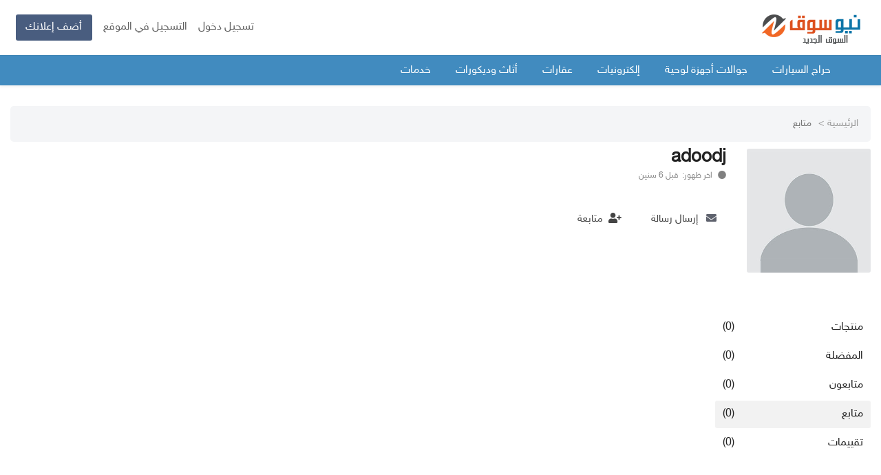

--- FILE ---
content_type: text/html; charset=UTF-8
request_url: https://www.newsouq.com.sa/following/adoodj
body_size: 241881
content:
<!DOCTYPE html>
<html lang="en" dir="rtl">
<head><meta http-equiv="Content-Type" content="text/html; charset=utf-8">
    <link href="https://fonts.googleapis.com/earlyaccess/droidarabickufi.css" rel="stylesheet">
    <link rel="preload" as="font" href="https://www.newsouq.com.sa/assets/vendor/fonts/sky/sky.ttf" type="font/ttf" crossorigin="anonymous"/>
    <link href="https://www.newsouq.com.sa/assets/vendor/fonts/sky/sky.ttf" rel="stylesheet">
    <meta name="viewport" content="width=device-width, initial-scale=1, maximum-scale=1, user-scalable=0">
    <meta name="viewport" content="width=device-width, initial-scale=1, shrink-to-fit=no">
    <meta name="viewport" content="width=device-width, initial-scale=1, maximum-scale=1, user-scalable=no">
    <title>متابع - حراج جميع المنتجات والخدمات في السعودية</title>
    <meta name="description" content="متابع - NewSouq"/>
    <meta name="keywords" content="متابع,NewSouq"/>
    <meta name="author" content="Codingest"/>
    <link rel="shortcut icon" type="image/png" href="https://www.newsouq.com.sa/assets/img/favicon.png"/>
    <meta property="og:locale" content="en_US"/>
    <meta property="og:site_name" content="NewSouq"/>
    <meta property="og:type" content="website"/>
    <meta property="og:title" content="متابع - حراج جميع المنتجات والخدمات في السعودية"/>
    <meta property="og:description" content="متابع - NewSouq"/>
    <meta property="og:url" content="https://www.newsouq.com.sa/"/>
    <meta property="fb:app_id" content="539075016733689"/>
    <meta name="twitter:card" content="summary_large_image"/>
    <meta name="twitter:site" content="@NewSouq"/>
    <meta name="twitter:title" content="متابع - حراج جميع المنتجات والخدمات في السعودية"/>
    <meta name="twitter:description" content="متابع - NewSouq"/>
    <meta name="google-site-verification" content="yGdqGk7gn3QJ64loCIl_JYU81uUnzWIuxEb7aGaTsEk" />
    <link rel="canonical" href="https://www.newsouq.com.sa/following/adoodj"/>
    <link rel="alternate" href="https://www.newsouq.com.sa/" hreflang="en-US"/>
    <!-- newsouq Icons -->
    <link rel="stylesheet" href="https://www.newsouq.com.sa/assets/vendor/font-icons/css/newsouq-icons.min.css"/>
    <!-- Bootstrap CSS -->
    <link rel="stylesheet" href="https://www.newsouq.com.sa/assets/vendor/bootstrap/css/bootstrap.min.css"/>
     
    <!-- Owl Carousel -->
    <link href="https://www.newsouq.com.sa/assets/vendor/owl-carousel/owl.carousel.min.css" rel="stylesheet"/>
    <!-- Plugins CSS -->
    <link rel="stylesheet" href="https://www.newsouq.com.sa/assets/css/plugins.css"/>
    <!-- Style CSS -->
    <link rel="stylesheet" href="https://www.newsouq.com.sa/assets/css/style.css"/>
    <link rel="stylesheet" href="https://www.newsouq.com.sa/assets/css/colors/bayoux.min.css"/>
    <!-- HTML5 shim and Respond.js for IE8 support of HTML5 elements and media queries -->
    <!-- WARNING: Respond.js doesn't work if you view the page via file:// -->
    <!--[if lt IE 9]>
    <script src="https://oss.maxcdn.com/html5shiv/3.7.3/html5shiv.min.js"></script>
    <script src="https://oss.maxcdn.com/respond/1.4.2/respond.min.js"></script>
    <![endif]-->
    <!-- jQuery JS-->
    <script src="https://www.newsouq.com.sa/assets/js/jquery-3.3.1.min.js"></script>
            <link href="https://stackpath.bootstrapcdn.com/font-awesome/4.7.0/css/font-awesome.min.css" rel="stylesheet" integrity="sha384-wvfXpqpZZVQGK6TAh5PVlGOfQNHSoD2xbE+QkPxCAFlNEevoEH3Sl0sibVcOQVnN" crossorigin="anonymous">
	<link rel="stylesheet" href="https://www.newsouq.com.sa/assets/css/lightslider.css"/>  
	<link rel="stylesheet" href="https://www.newsouq.com.sa/assets/css/lightgallery.css"/>  
	<!--<link rel="stylesheet" href="https://www.newsouq.com.sa/assets/css/colors/scrollBar.css"/>-->
	              
	<link rel="stylesheet" href="https://cdnjs.cloudflare.com/ajax/libs/overlayscrollbars/1.9.1/css/OverlayScrollbars.css" integrity="sha256-2pWRb6dHzPruVNemu8V10veqQwoEVXxcaoshewYaJ90=" crossorigin="anonymous" />
	
	<!-- Fotorama from CDNJS, 19 KB -->
<link  href="https://cdnjs.cloudflare.com/ajax/libs/fotorama/4.6.4/fotorama.css" rel="stylesheet">
<script src="https://www.newsouq.com.sa/assets/js/fotorama.js"></script>


	<style>
		.os-scrollbar-track{
			background:gainsboro !important;
		}
		.drl{
			direction: ltr !important;
		}
		.drl1{
			unicode-bidi: embed;
		}
		.lSSlideOuter.vertical .lSGallery
		{
			padding-right:13px;
		}
		.swal-overlay
		{
			width:100%;
		}

        
	</style>
</head>
<body>
<header id="header" class="marketplace">
    <div class="main-menu">
        <div class="container-fluid">
            <div class="row">
                <div class="nav-top">
                    <div class="container">
                        <div class="row align-items-center">
                            <div class="col-md-2 nav-top-left">
                                <div class="row-align-items-center">
                                    <div class="logo">
                                        <a href="https://www.newsouq.com.sa/"><img src="https://www.newsouq.com.sa/uploads/logo/logo_5ee19a295fb81.png" alt="logo"></a>
                                    </div>

                                    <!-- <div class="top-search-bar">
                                        <form action="https://www.newsouq.com.sa/filter-products" id="form_validate_s" method="post" accept-charset="utf-8">
<input type="hidden" name="csrf_newsouq_token" value="9ae3e2a49c8d4d1dceddbeb8ecdfc617" />                                                                                                                
                                        <div class="left">
                                            <div class="dropdown search-select">
                                                <button type="button" class="btn dropdown-toggle" data-toggle="dropdown">
                                                                                                            منتج                                                                                                    </button>
                                                <div class="dropdown-menu">
                                                    <a class="dropdown-item" data-value="product" href="javascript:void(0)">منتج</a>
                                                    <a class="dropdown-item" data-value="member" href="javascript:void(0)">عضو</a>
                                                </div>
                                            </div>
                                                                                            <input type="hidden" class="search_type_input" name="search_type" value="product">
                                                                                    </div>
                                        <div class="right">
                                            <input type="text" name="search" maxlength="300" pattern=".*\S+.*" class="form-control input-search" value="" placeholder="البحث عن المنتجات أو الأعضاء" required>
                                            <button class="btn btn-default btn-search"><i class="icon-search"></i></button>
                                        </div>
                                        </form>                                    </div> -->

                                </div>
                            </div>
                            <div class="col-md-10 nav-top-right">
                                
                                <input type="hidden" id="unread_noty_popup" value="0"  data-href="https://www.newsouq.com.sa/notifications">

                                <input type="hidden" id="unread_evaluations_popup" value="0"  data-href="https://www.newsouq.com.sa/evaluations">

                                <input type="hidden" id="unread_message_popup" value="0"  data-href="https://www.newsouq.com.sa/messages">

                                <input type="hidden" id="new_sales_exist" value="0" data-order_number="" data-saller_id="" data-number_of_sales="0" data-href="https://www.newsouq.com.sa/sales">

                                <input type="hidden" id="new_orders_exist" value="0" data-order_number="" data-buyer_id="" data-href="https://www.newsouq.com.sa/orders">

                                <input type="hidden" id="order_updated_exist" value="0" data-order_number="" data-buyer_id="" data-href="https://www.newsouq.com.sa/orders">

                                <ul class="nav align-items-center">
                                    
                                    <!--Check auth-->
                                                                                                                    
                                        <li class="nav-item"><a href="javascript:void(0)" data-toggle="modal" data-target="#loginModal">تسجيل دخول</a></li>
                                                                                    <li class="nav-item"><a href="https://www.newsouq.com.sa/register">التسجيل في الموقع</a></li>
                                                                                                                                                                    <li class="nav-item"><a href="javascript:void(0)" class="btn btn-md btn-custom btn-sell-now" data-toggle="modal" data-target="#loginModal">أضف إعلانك</a></li>
                                                                                                            </ul>

                            </div>
                        </div>
                    </div>
                </div>

                <div class="nav-main">
                    <!--main navigation-->
                        <div class="container">
        <div class="navbar navbar-light navbar-expand">
            <ul class="nav navbar-nav mega-menu">
                                        <li class="nav-item dropdown" data-category-id="1">
                            <a href="https://www.newsouq.com.sa/category/حراج السيارات" class="nav-link dropdown-toggle">
                                حراج السيارات                            </a>
                                                                                       <div id="mega_menu_content_" class="dropdown-menu">
                                    <div class="row">
                                        <div class="col-8 menu-subcategories">
                                            <div class="row">
                                                                                                    <div class="col-4 col-level-two text-truncate">
                                                        <a href="https://www.newsouq.com.sa/category/حراج السيارات/تويوتا" class="text-truncate second-category">تويوتا</a>
                                                                                                                    <ul>
                                                                                                                                    <li>
                                                                        <a href="https://www.newsouq.com.sa/category/حراج السيارات/تويوتا/كامري">كامري</a>
                                                                    </li>
                                                                                                                                    <li>
                                                                        <a href="https://www.newsouq.com.sa/category/حراج السيارات/تويوتا/لاندكروزر">لاندكروزر</a>
                                                                    </li>
                                                                                                                                    <li>
                                                                        <a href="https://www.newsouq.com.sa/category/حراج السيارات/تويوتا/افالون">افالون</a>
                                                                    </li>
                                                                                                                                    <li>
                                                                        <a href="https://www.newsouq.com.sa/category/حراج السيارات/تويوتا/هايلوكس">هايلوكس</a>
                                                                    </li>
                                                                                                                                    <li>
                                                                        <a href="https://www.newsouq.com.sa/category/حراج السيارات/تويوتا/كورولا">كورولا</a>
                                                                    </li>
                                                                                                                                    <li>
                                                                        <a href="https://www.newsouq.com.sa/category/حراج السيارات/تويوتا/اف-جي">اف جي</a>
                                                                    </li>
                                                                                                                                    <li>
                                                                        <a href="https://www.newsouq.com.sa/category/حراج السيارات/تويوتا/ربع-شاص">ربع شاص</a>
                                                                    </li>
                                                                                                                                    <li>
                                                                        <a href="https://www.newsouq.com.sa/category/حراج السيارات/تويوتا/يارس">يارس</a>
                                                                    </li>
                                                                                                                                    <li>
                                                                        <a href="https://www.newsouq.com.sa/category/حراج السيارات/تويوتا/برادو">برادو</a>
                                                                    </li>
                                                                                                                                    <li>
                                                                        <a href="https://www.newsouq.com.sa/category/حراج السيارات/تويوتا/فورتونر">فورتونر</a>
                                                                    </li>
                                                                                                                                    <li>
                                                                        <a href="https://www.newsouq.com.sa/category/حراج السيارات/تويوتا/اوريون">اوريون</a>
                                                                    </li>
                                                                                                                                    <li>
                                                                        <a href="https://www.newsouq.com.sa/category/حراج السيارات/تويوتا/كرسيدا">كرسيدا</a>
                                                                    </li>
                                                                                                                                    <li>
                                                                        <a href="https://www.newsouq.com.sa/category/حراج السيارات/تويوتا/ساكويا">ساكويا</a>
                                                                    </li>
                                                                                                                                    <li>
                                                                        <a href="https://www.newsouq.com.sa/category/حراج السيارات/تويوتا/باص">باص</a>
                                                                    </li>
                                                                                                                                    <li>
                                                                        <a href="https://www.newsouq.com.sa/category/حراج السيارات/تويوتا/اينوفا">اينوفا</a>
                                                                    </li>
                                                                                                                                    <li>
                                                                        <a href="https://www.newsouq.com.sa/category/حراج السيارات/تويوتا/راف-فور">راف فور</a>
                                                                    </li>
                                                                                                                                    <li>
                                                                        <a href="https://www.newsouq.com.sa/category/حراج السيارات/تويوتا/تويوتا-أخرى">تويوتا أخرى</a>
                                                                    </li>
                                                                                                                            </ul>
                                                                                                            </div>
                                                                                                    <div class="col-4 col-level-two text-truncate">
                                                        <a href="https://www.newsouq.com.sa/category/حراج السيارات/نيسان" class="text-truncate second-category">نيسان</a>
                                                                                                                    <ul>
                                                                                                                                    <li>
                                                                        <a href="https://www.newsouq.com.sa/category/حراج السيارات/نيسان/التيما">التيما</a>
                                                                    </li>
                                                                                                                                    <li>
                                                                        <a href="https://www.newsouq.com.sa/category/حراج السيارات/نيسان/مكسيما">مكسيما</a>
                                                                    </li>
                                                                                                                                    <li>
                                                                        <a href="https://www.newsouq.com.sa/category/حراج السيارات/نيسان/صني">صني</a>
                                                                    </li>
                                                                                                                                    <li>
                                                                        <a href="https://www.newsouq.com.sa/category/حراج السيارات/نيسان/باترول">باترول</a>
                                                                    </li>
                                                                                                                                    <li>
                                                                        <a href="https://www.newsouq.com.sa/category/حراج السيارات/نيسان/ددسن">ددسن</a>
                                                                    </li>
                                                                                                                                    <li>
                                                                        <a href="https://www.newsouq.com.sa/category/حراج السيارات/نيسان/باثفندر">باثفندر</a>
                                                                    </li>
                                                                                                                                    <li>
                                                                        <a href="https://www.newsouq.com.sa/category/حراج السيارات/نيسان/ارمادا">ارمادا</a>
                                                                    </li>
                                                                                                                                    <li>
                                                                        <a href="https://www.newsouq.com.sa/category/حراج السيارات/نيسان/اكستيرا">اكستيرا</a>
                                                                    </li>
                                                                                                                                    <li>
                                                                        <a href="https://www.newsouq.com.sa/category/حراج السيارات/نيسان/نيسان-أخرى">نيسان أخرى</a>
                                                                    </li>
                                                                                                                            </ul>
                                                                                                            </div>
                                                                                                    <div class="col-4 col-level-two text-truncate">
                                                        <a href="https://www.newsouq.com.sa/category/حراج السيارات/هونداي" class="text-truncate second-category">هونداي</a>
                                                                                                                    <ul>
                                                                                                                                    <li>
                                                                        <a href="https://www.newsouq.com.sa/category/حراج السيارات/هونداي/سوناتا">سوناتا</a>
                                                                    </li>
                                                                                                                                    <li>
                                                                        <a href="https://www.newsouq.com.sa/category/حراج السيارات/هونداي/النترا">النترا</a>
                                                                    </li>
                                                                                                                                    <li>
                                                                        <a href="https://www.newsouq.com.sa/category/حراج السيارات/هونداي/اكسنت">اكسنت</a>
                                                                    </li>
                                                                                                                                    <li>
                                                                        <a href="https://www.newsouq.com.sa/category/حراج السيارات/هونداي/ازيرا">ازيرا</a>
                                                                    </li>
                                                                                                                                    <li>
                                                                        <a href="https://www.newsouq.com.sa/category/حراج السيارات/هونداي/جنسس">جنسس</a>
                                                                    </li>
                                                                                                                                    <li>
                                                                        <a href="https://www.newsouq.com.sa/category/حراج السيارات/هونداي/هونداي-h1">هونداي H1</a>
                                                                    </li>
                                                                                                                                    <li>
                                                                        <a href="https://www.newsouq.com.sa/category/حراج السيارات/هونداي/سنتافي">سنتافي</a>
                                                                    </li>
                                                                                                                                    <li>
                                                                        <a href="https://www.newsouq.com.sa/category/حراج السيارات/هونداي/تسكان">تسكان</a>
                                                                    </li>
                                                                                                                                    <li>
                                                                        <a href="https://www.newsouq.com.sa/category/حراج السيارات/هونداي/هونداي-أخرى">هونداي أخرى</a>
                                                                    </li>
                                                                                                                            </ul>
                                                                                                            </div>
                                                                                                    <div class="col-4 col-level-two text-truncate">
                                                        <a href="https://www.newsouq.com.sa/category/حراج السيارات/هوندا" class="text-truncate second-category">هوندا</a>
                                                                                                                    <ul>
                                                                                                                                    <li>
                                                                        <a href="https://www.newsouq.com.sa/category/حراج السيارات/هوندا/اكورد">اكورد</a>
                                                                    </li>
                                                                                                                                    <li>
                                                                        <a href="https://www.newsouq.com.sa/category/حراج السيارات/هوندا/سيفيك">سيفيك</a>
                                                                    </li>
                                                                                                                                    <li>
                                                                        <a href="https://www.newsouq.com.sa/category/حراج السيارات/هوندا/اوديسي">اوديسي</a>
                                                                    </li>
                                                                                                                                    <li>
                                                                        <a href="https://www.newsouq.com.sa/category/حراج السيارات/هوندا/crv">CRV</a>
                                                                    </li>
                                                                                                                                    <li>
                                                                        <a href="https://www.newsouq.com.sa/category/حراج السيارات/هوندا/بايلوت">بايلوت</a>
                                                                    </li>
                                                                                                                                    <li>
                                                                        <a href="https://www.newsouq.com.sa/category/حراج السيارات/هوندا/سيتي">سيتي</a>
                                                                    </li>
                                                                                                                                    <li>
                                                                        <a href="https://www.newsouq.com.sa/category/حراج السيارات/هوندا/ليجيند">ليجيند</a>
                                                                    </li>
                                                                                                                                    <li>
                                                                        <a href="https://www.newsouq.com.sa/category/حراج السيارات/هوندا/بريليود">بريليود</a>
                                                                    </li>
                                                                                                                                    <li>
                                                                        <a href="https://www.newsouq.com.sa/category/حراج السيارات/هوندا/انتيجرا">انتيجرا</a>
                                                                    </li>
                                                                                                                                    <li>
                                                                        <a href="https://www.newsouq.com.sa/category/حراج السيارات/هوندا/هوندا-أخرى">هوندا أخرى</a>
                                                                    </li>
                                                                                                                            </ul>
                                                                                                            </div>
                                                                                                    <div class="col-4 col-level-two text-truncate">
                                                        <a href="https://www.newsouq.com.sa/category/حراج السيارات/لكزس" class="text-truncate second-category">لكزس</a>
                                                                                                                    <ul>
                                                                                                                                    <li>
                                                                        <a href="https://www.newsouq.com.sa/category/حراج السيارات/لكزس/ls">LS</a>
                                                                    </li>
                                                                                                                                    <li>
                                                                        <a href="https://www.newsouq.com.sa/category/حراج السيارات/لكزس/lx">LX</a>
                                                                    </li>
                                                                                                                                    <li>
                                                                        <a href="https://www.newsouq.com.sa/category/حراج السيارات/لكزس/es">ES</a>
                                                                    </li>
                                                                                                                                    <li>
                                                                        <a href="https://www.newsouq.com.sa/category/حراج السيارات/لكزس/gs">GS</a>
                                                                    </li>
                                                                                                                                    <li>
                                                                        <a href="https://www.newsouq.com.sa/category/حراج السيارات/لكزس/is">IS</a>
                                                                    </li>
                                                                                                                                    <li>
                                                                        <a href="https://www.newsouq.com.sa/category/حراج السيارات/لكزس/rx">RX</a>
                                                                    </li>
                                                                                                                                    <li>
                                                                        <a href="https://www.newsouq.com.sa/category/حراج السيارات/لكزس/gx">GX</a>
                                                                    </li>
                                                                                                                                    <li>
                                                                        <a href="https://www.newsouq.com.sa/category/حراج السيارات/لكزس/sc">SC</a>
                                                                    </li>
                                                                                                                                    <li>
                                                                        <a href="https://www.newsouq.com.sa/category/حراج السيارات/لكزس/لكزس-أخرى">لكزس أخرى</a>
                                                                    </li>
                                                                                                                            </ul>
                                                                                                            </div>
                                                                                                    <div class="col-4 col-level-two text-truncate">
                                                        <a href="https://www.newsouq.com.sa/category/حراج السيارات/شيفروليه" class="text-truncate second-category">شيفروليه</a>
                                                                                                                    <ul>
                                                                                                                                    <li>
                                                                        <a href="https://www.newsouq.com.sa/category/حراج السيارات/شيفروليه/كابريس">كابريس</a>
                                                                    </li>
                                                                                                                                    <li>
                                                                        <a href="https://www.newsouq.com.sa/category/حراج السيارات/شيفروليه/تاهو">تاهو</a>
                                                                    </li>
                                                                                                                                    <li>
                                                                        <a href="https://www.newsouq.com.sa/category/حراج السيارات/شيفروليه/سوبربان">سوبربان</a>
                                                                    </li>
                                                                                                                                    <li>
                                                                        <a href="https://www.newsouq.com.sa/category/حراج السيارات/شيفروليه/لومينا">لومينا</a>
                                                                    </li>
                                                                                                                                    <li>
                                                                        <a href="https://www.newsouq.com.sa/category/حراج السيارات/شيفروليه/سلفرادو">سلفرادو</a>
                                                                    </li>
                                                                                                                                    <li>
                                                                        <a href="https://www.newsouq.com.sa/category/حراج السيارات/شيفروليه/كمارو">كمارو</a>
                                                                    </li>
                                                                                                                                    <li>
                                                                        <a href="https://www.newsouq.com.sa/category/حراج السيارات/شيفروليه/بليزر">بليزر</a>
                                                                    </li>
                                                                                                                                    <li>
                                                                        <a href="https://www.newsouq.com.sa/category/حراج السيارات/شيفروليه/ابيكا">ابيكا</a>
                                                                    </li>
                                                                                                                                    <li>
                                                                        <a href="https://www.newsouq.com.sa/category/حراج السيارات/شيفروليه/ماليبو">ماليبو</a>
                                                                    </li>
                                                                                                                                    <li>
                                                                        <a href="https://www.newsouq.com.sa/category/حراج السيارات/شيفروليه/افيو">افيو</a>
                                                                    </li>
                                                                                                                                    <li>
                                                                        <a href="https://www.newsouq.com.sa/category/حراج السيارات/شيفروليه/كروز">كروز</a>
                                                                    </li>
                                                                                                                                    <li>
                                                                        <a href="https://www.newsouq.com.sa/category/حراج السيارات/شيفروليه/اوبترا">اوبترا</a>
                                                                    </li>
                                                                                                                                    <li>
                                                                        <a href="https://www.newsouq.com.sa/category/حراج السيارات/شيفروليه/تريل-بليزر">تريل بليزر</a>
                                                                    </li>
                                                                                                                                    <li>
                                                                        <a href="https://www.newsouq.com.sa/category/حراج السيارات/شيفروليه/افلانش">افلانش</a>
                                                                    </li>
                                                                                                                                    <li>
                                                                        <a href="https://www.newsouq.com.sa/category/حراج السيارات/شيفروليه/كورفيت">كورفيت</a>
                                                                    </li>
                                                                                                                                    <li>
                                                                        <a href="https://www.newsouq.com.sa/category/حراج السيارات/شيفروليه/فان">فان</a>
                                                                    </li>
                                                                                                                                    <li>
                                                                        <a href="https://www.newsouq.com.sa/category/حراج السيارات/شيفروليه/شيفروليه-أخرى">شيفروليه أخرى</a>
                                                                    </li>
                                                                                                                            </ul>
                                                                                                            </div>
                                                                                                    <div class="col-4 col-level-two text-truncate">
                                                        <a href="https://www.newsouq.com.sa/category/حراج السيارات/مرسيدس" class="text-truncate second-category">مرسيدس</a>
                                                                                                                    <ul>
                                                                                                                                    <li>
                                                                        <a href="https://www.newsouq.com.sa/category/حراج السيارات/مرسيدس/s">S</a>
                                                                    </li>
                                                                                                                                    <li>
                                                                        <a href="https://www.newsouq.com.sa/category/حراج السيارات/مرسيدس/e">E</a>
                                                                    </li>
                                                                                                                                    <li>
                                                                        <a href="https://www.newsouq.com.sa/category/حراج السيارات/مرسيدس/se">SE</a>
                                                                    </li>
                                                                                                                                    <li>
                                                                        <a href="https://www.newsouq.com.sa/category/حراج السيارات/مرسيدس/sel">SEL</a>
                                                                    </li>
                                                                                                                                    <li>
                                                                        <a href="https://www.newsouq.com.sa/category/حراج السيارات/مرسيدس/amg">AMG</a>
                                                                    </li>
                                                                                                                                    <li>
                                                                        <a href="https://www.newsouq.com.sa/category/حراج السيارات/مرسيدس/g">G</a>
                                                                    </li>
                                                                                                                                    <li>
                                                                        <a href="https://www.newsouq.com.sa/category/حراج السيارات/مرسيدس/c">C</a>
                                                                    </li>
                                                                                                                                    <li>
                                                                        <a href="https://www.newsouq.com.sa/category/حراج السيارات/مرسيدس/sl">SL</a>
                                                                    </li>
                                                                                                                                    <li>
                                                                        <a href="https://www.newsouq.com.sa/category/حراج السيارات/مرسيدس/مرسيدس-أخرى">مرسيدس أخرى</a>
                                                                    </li>
                                                                                                                            </ul>
                                                                                                            </div>
                                                                                                    <div class="col-4 col-level-two text-truncate">
                                                        <a href="https://www.newsouq.com.sa/category/حراج السيارات/بي-ام-دبيلو" class="text-truncate second-category">بي ام دبيلو</a>
                                                                                                                    <ul>
                                                                                                                                    <li>
                                                                        <a href="https://www.newsouq.com.sa/category/حراج السيارات/بي-ام-دبيلو/الفئة-السابعة">الفئة السابعة</a>
                                                                    </li>
                                                                                                                                    <li>
                                                                        <a href="https://www.newsouq.com.sa/category/حراج السيارات/بي-ام-دبيلو/الفئة-الخامسة">الفئة الخامسة</a>
                                                                    </li>
                                                                                                                                    <li>
                                                                        <a href="https://www.newsouq.com.sa/category/حراج السيارات/بي-ام-دبيلو/الفئة-x">الفئة X</a>
                                                                    </li>
                                                                                                                                    <li>
                                                                        <a href="https://www.newsouq.com.sa/category/حراج السيارات/بي-ام-دبيلو/الفئة-الثالثة">الفئة الثالثة</a>
                                                                    </li>
                                                                                                                                    <li>
                                                                        <a href="https://www.newsouq.com.sa/category/حراج السيارات/بي-ام-دبيلو/الفئة-السادسة">الفئة السادسة</a>
                                                                    </li>
                                                                                                                                    <li>
                                                                        <a href="https://www.newsouq.com.sa/category/حراج السيارات/بي-ام-دبيلو/الفئة-الأولى">الفئة الأولى</a>
                                                                    </li>
                                                                                                                                    <li>
                                                                        <a href="https://www.newsouq.com.sa/category/حراج السيارات/بي-ام-دبيلو/الفئة-m">الفئة M</a>
                                                                    </li>
                                                                                                                                    <li>
                                                                        <a href="https://www.newsouq.com.sa/category/حراج السيارات/بي-ام-دبيلو/ميني-كوبر">ميني كوبر</a>
                                                                    </li>
                                                                                                                                    <li>
                                                                        <a href="https://www.newsouq.com.sa/category/حراج السيارات/بي-ام-دبيلو/الفئة-z">الفئة Z</a>
                                                                    </li>
                                                                                                                                    <li>
                                                                        <a href="https://www.newsouq.com.sa/category/حراج السيارات/بي-ام-دبيلو/بي-ام-دبيلو-أخرى">بي ام دبيلو أخرى</a>
                                                                    </li>
                                                                                                                            </ul>
                                                                                                            </div>
                                                                                                    <div class="col-4 col-level-two text-truncate">
                                                        <a href="https://www.newsouq.com.sa/category/حراج السيارات/كيا" class="text-truncate second-category">كيا</a>
                                                                                                                    <ul>
                                                                                                                                    <li>
                                                                        <a href="https://www.newsouq.com.sa/category/حراج السيارات/كيا/اوبتيما">اوبتيما</a>
                                                                    </li>
                                                                                                                                    <li>
                                                                        <a href="https://www.newsouq.com.sa/category/حراج السيارات/كيا/سيراتو">سيراتو</a>
                                                                    </li>
                                                                                                                                    <li>
                                                                        <a href="https://www.newsouq.com.sa/category/حراج السيارات/كيا/ريو">ريو</a>
                                                                    </li>
                                                                                                                                    <li>
                                                                        <a href="https://www.newsouq.com.sa/category/حراج السيارات/كيا/كارنيفال">كارنيفال</a>
                                                                    </li>
                                                                                                                                    <li>
                                                                        <a href="https://www.newsouq.com.sa/category/حراج السيارات/كيا/سبورتاج">سبورتاج</a>
                                                                    </li>
                                                                                                                                    <li>
                                                                        <a href="https://www.newsouq.com.sa/category/حراج السيارات/كيا/كادينزا">كادينزا</a>
                                                                    </li>
                                                                                                                                    <li>
                                                                        <a href="https://www.newsouq.com.sa/category/حراج السيارات/كيا/اوبيروس">اوبيروس</a>
                                                                    </li>
                                                                                                                                    <li>
                                                                        <a href="https://www.newsouq.com.sa/category/حراج السيارات/كيا/سورنتو">سورنتو</a>
                                                                    </li>
                                                                                                                                    <li>
                                                                        <a href="https://www.newsouq.com.sa/category/حراج السيارات/كيا/كارينز">كارينز</a>
                                                                    </li>
                                                                                                                                    <li>
                                                                        <a href="https://www.newsouq.com.sa/category/حراج السيارات/كيا/كيا-أخرى">كيا أخرى</a>
                                                                    </li>
                                                                                                                            </ul>
                                                                                                            </div>
                                                                                                    <div class="col-4 col-level-two text-truncate">
                                                        <a href="https://www.newsouq.com.sa/category/حراج السيارات/دودج" class="text-truncate second-category">دودج</a>
                                                                                                                    <ul>
                                                                                                                                    <li>
                                                                        <a href="https://www.newsouq.com.sa/category/حراج السيارات/دودج/تشارجر">تشارجر</a>
                                                                    </li>
                                                                                                                                    <li>
                                                                        <a href="https://www.newsouq.com.sa/category/حراج السيارات/دودج/جالينجر">جالينجر</a>
                                                                    </li>
                                                                                                                                    <li>
                                                                        <a href="https://www.newsouq.com.sa/category/حراج السيارات/دودج/دورانجو">دورانجو</a>
                                                                    </li>
                                                                                                                                    <li>
                                                                        <a href="https://www.newsouq.com.sa/category/حراج السيارات/دودج/كارافان">كارافان</a>
                                                                    </li>
                                                                                                                                    <li>
                                                                        <a href="https://www.newsouq.com.sa/category/حراج السيارات/دودج/رام">رام</a>
                                                                    </li>
                                                                                                                                    <li>
                                                                        <a href="https://www.newsouq.com.sa/category/حراج السيارات/دودج/دودج-أخرى">دودج أخرى</a>
                                                                    </li>
                                                                                                                            </ul>
                                                                                                            </div>
                                                                                                    <div class="col-4 col-level-two text-truncate">
                                                        <a href="https://www.newsouq.com.sa/category/حراج السيارات/ميتسوبيشي" class="text-truncate second-category">ميتسوبيشي</a>
                                                                                                                    <ul>
                                                                                                                                    <li>
                                                                        <a href="https://www.newsouq.com.sa/category/حراج السيارات/ميتسوبيشي/باجيرو">باجيرو</a>
                                                                    </li>
                                                                                                                                    <li>
                                                                        <a href="https://www.newsouq.com.sa/category/حراج السيارات/ميتسوبيشي/لانسر">لانسر</a>
                                                                    </li>
                                                                                                                                    <li>
                                                                        <a href="https://www.newsouq.com.sa/category/حراج السيارات/ميتسوبيشي/l200">L200</a>
                                                                    </li>
                                                                                                                                    <li>
                                                                        <a href="https://www.newsouq.com.sa/category/حراج السيارات/ميتسوبيشي/كولت">كولت</a>
                                                                    </li>
                                                                                                                                    <li>
                                                                        <a href="https://www.newsouq.com.sa/category/حراج السيارات/ميتسوبيشي/ميتسوبيشي-أخرى">ميتسوبيشي أخرى</a>
                                                                    </li>
                                                                                                                            </ul>
                                                                                                            </div>
                                                                                                    <div class="col-4 col-level-two text-truncate">
                                                        <a href="https://www.newsouq.com.sa/category/حراج السيارات/كرايزلر" class="text-truncate second-category">كرايزلر</a>
                                                                                                                    <ul>
                                                                                                                                    <li>
                                                                        <a href="https://www.newsouq.com.sa/category/حراج السيارات/كرايزلر/c300">C300</a>
                                                                    </li>
                                                                                                                                    <li>
                                                                        <a href="https://www.newsouq.com.sa/category/حراج السيارات/كرايزلر/c200">C200</a>
                                                                    </li>
                                                                                                                                    <li>
                                                                        <a href="https://www.newsouq.com.sa/category/حراج السيارات/كرايزلر/كرايزلر-أخرى">كرايزلر أخرى</a>
                                                                    </li>
                                                                                                                            </ul>
                                                                                                            </div>
                                                                                                    <div class="col-4 col-level-two text-truncate">
                                                        <a href="https://www.newsouq.com.sa/category/حراج السيارات/جيب" class="text-truncate second-category">جيب</a>
                                                                                                                    <ul>
                                                                                                                                    <li>
                                                                        <a href="https://www.newsouq.com.sa/category/حراج السيارات/جيب/شيروكي">شيروكي</a>
                                                                    </li>
                                                                                                                                    <li>
                                                                        <a href="https://www.newsouq.com.sa/category/حراج السيارات/جيب/جراند-شيروكي">جراند شيروكي</a>
                                                                    </li>
                                                                                                                                    <li>
                                                                        <a href="https://www.newsouq.com.sa/category/حراج السيارات/جيب/رانجلر">رانجلر</a>
                                                                    </li>
                                                                                                                                    <li>
                                                                        <a href="https://www.newsouq.com.sa/category/حراج السيارات/جيب/ليبرتي">ليبرتي</a>
                                                                    </li>
                                                                                                                                    <li>
                                                                        <a href="https://www.newsouq.com.sa/category/حراج السيارات/جيب/جيب-أخرى">جيب أخرى</a>
                                                                    </li>
                                                                                                                            </ul>
                                                                                                            </div>
                                                                                                    <div class="col-4 col-level-two text-truncate">
                                                        <a href="https://www.newsouq.com.sa/category/حراج السيارات/فورد" class="text-truncate second-category">فورد</a>
                                                                                                                    <ul>
                                                                                                                                    <li>
                                                                        <a href="https://www.newsouq.com.sa/category/حراج السيارات/فورد/كراون-فكتوريا">كراون فكتوريا</a>
                                                                    </li>
                                                                                                                                    <li>
                                                                        <a href="https://www.newsouq.com.sa/category/حراج السيارات/فورد/اكسبلورر">اكسبلورر</a>
                                                                    </li>
                                                                                                                                    <li>
                                                                        <a href="https://www.newsouq.com.sa/category/حراج السيارات/فورد/جراند-ماركيز">جراند ماركيز</a>
                                                                    </li>
                                                                                                                                    <li>
                                                                        <a href="https://www.newsouq.com.sa/category/حراج السيارات/فورد/توروس">توروس</a>
                                                                    </li>
                                                                                                                                    <li>
                                                                        <a href="https://www.newsouq.com.sa/category/حراج السيارات/فورد/اكسبيدشن">اكسبيدشن</a>
                                                                    </li>
                                                                                                                                    <li>
                                                                        <a href="https://www.newsouq.com.sa/category/حراج السيارات/فورد/موستنج">موستنج</a>
                                                                    </li>
                                                                                                                                    <li>
                                                                        <a href="https://www.newsouq.com.sa/category/حراج السيارات/فورد/ايدج">ايدج</a>
                                                                    </li>
                                                                                                                                    <li>
                                                                        <a href="https://www.newsouq.com.sa/category/حراج السيارات/فورد/فورد-أخرى">فورد أخرى</a>
                                                                    </li>
                                                                                                                            </ul>
                                                                                                            </div>
                                                                                                    <div class="col-4 col-level-two text-truncate">
                                                        <a href="https://www.newsouq.com.sa/category/حراج السيارات/مازدا" class="text-truncate second-category">مازدا</a>
                                                                                                                    <ul>
                                                                                                                                    <li>
                                                                        <a href="https://www.newsouq.com.sa/category/حراج السيارات/مازدا/مازدا-6">مازدا 6</a>
                                                                    </li>
                                                                                                                                    <li>
                                                                        <a href="https://www.newsouq.com.sa/category/حراج السيارات/مازدا/cx9">CX9</a>
                                                                    </li>
                                                                                                                                    <li>
                                                                        <a href="https://www.newsouq.com.sa/category/حراج السيارات/مازدا/مازدا-3">مازدا 3</a>
                                                                    </li>
                                                                                                                                    <li>
                                                                        <a href="https://www.newsouq.com.sa/category/حراج السيارات/مازدا/323">323</a>
                                                                    </li>
                                                                                                                                    <li>
                                                                        <a href="https://www.newsouq.com.sa/category/حراج السيارات/مازدا/مازدا-أخرى">مازدا أخرى</a>
                                                                    </li>
                                                                                                                            </ul>
                                                                                                            </div>
                                                                                                    <div class="col-4 col-level-two text-truncate">
                                                        <a href="https://www.newsouq.com.sa/category/حراج السيارات/لاند-روفر" class="text-truncate second-category">لاند روفر</a>
                                                                                                                    <ul>
                                                                                                                                    <li>
                                                                        <a href="https://www.newsouq.com.sa/category/حراج السيارات/لاند-روفر/رنج-روفر">رنج روفر</a>
                                                                    </li>
                                                                                                                                    <li>
                                                                        <a href="https://www.newsouq.com.sa/category/حراج السيارات/لاند-روفر/ديسكفري">ديسكفري</a>
                                                                    </li>
                                                                                                                                    <li>
                                                                        <a href="https://www.newsouq.com.sa/category/حراج السيارات/لاند-روفر/lr2">LR2</a>
                                                                    </li>
                                                                                                                                    <li>
                                                                        <a href="https://www.newsouq.com.sa/category/حراج السيارات/لاند-روفر/ديفندر">ديفندر</a>
                                                                    </li>
                                                                                                                                    <li>
                                                                        <a href="https://www.newsouq.com.sa/category/حراج السيارات/لاند-روفر/لاند-روفر-أخرى">لاند روفر أخرى</a>
                                                                    </li>
                                                                                                                            </ul>
                                                                                                            </div>
                                                                                                    <div class="col-4 col-level-two text-truncate">
                                                        <a href="https://www.newsouq.com.sa/category/حراج السيارات/ايسوزو" class="text-truncate second-category">ايسوزو</a>
                                                                                                                    <ul>
                                                                                                                                    <li>
                                                                        <a href="https://www.newsouq.com.sa/category/حراج السيارات/ايسوزو/اسندر">اسندر</a>
                                                                    </li>
                                                                                                                                    <li>
                                                                        <a href="https://www.newsouq.com.sa/category/حراج السيارات/ايسوزو/ديماكس">ديماكس</a>
                                                                    </li>
                                                                                                                            </ul>
                                                                                                            </div>
                                                                                                    <div class="col-4 col-level-two text-truncate">
                                                        <a href="https://www.newsouq.com.sa/category/حراج السيارات/اودي" class="text-truncate second-category">اودي</a>
                                                                                                                    <ul>
                                                                                                                                    <li>
                                                                        <a href="https://www.newsouq.com.sa/category/حراج السيارات/اودي/a3">A3</a>
                                                                    </li>
                                                                                                                                    <li>
                                                                        <a href="https://www.newsouq.com.sa/category/حراج السيارات/اودي/tt">TT</a>
                                                                    </li>
                                                                                                                                    <li>
                                                                        <a href="https://www.newsouq.com.sa/category/حراج السيارات/اودي/s8">S8</a>
                                                                    </li>
                                                                                                                                    <li>
                                                                        <a href="https://www.newsouq.com.sa/category/حراج السيارات/اودي/a7">A7</a>
                                                                    </li>
                                                                                                                                    <li>
                                                                        <a href="https://www.newsouq.com.sa/category/حراج السيارات/اودي/a5">A5</a>
                                                                    </li>
                                                                                                                                    <li>
                                                                        <a href="https://www.newsouq.com.sa/category/حراج السيارات/اودي/اودي-أخرى">اودي أخرى</a>
                                                                    </li>
                                                                                                                            </ul>
                                                                                                            </div>
                                                                                                    <div class="col-4 col-level-two text-truncate">
                                                        <a href="https://www.newsouq.com.sa/category/حراج السيارات/سيارات-مصدومة" class="text-truncate second-category">سيارات مصدومة</a>
                                                                                                                    <ul>
                                                                                                                                    <li>
                                                                        <a href="https://www.newsouq.com.sa/category/حراج السيارات/سيارات-مصدومة/سيارات-مصدومه">سيارات مصدومه</a>
                                                                    </li>
                                                                                                                            </ul>
                                                                                                            </div>
                                                                                                    <div class="col-4 col-level-two text-truncate">
                                                        <a href="https://www.newsouq.com.sa/category/حراج السيارات/سيارات-للتنازل" class="text-truncate second-category">سيارات للتنازل</a>
                                                                                                                    <ul>
                                                                                                                                    <li>
                                                                        <a href="https://www.newsouq.com.sa/category/حراج السيارات/سيارات-للتنازل/سيارات-للتنازل-541">سيارات للتنازل</a>
                                                                    </li>
                                                                                                                            </ul>
                                                                                                            </div>
                                                                                                    <div class="col-4 col-level-two text-truncate">
                                                        <a href="https://www.newsouq.com.sa/category/حراج السيارات/سيارات-اخرى-74" class="text-truncate second-category">سيارات اخرى</a>
                                                                                                                    <ul>
                                                                                                                                    <li>
                                                                        <a href="https://www.newsouq.com.sa/category/حراج السيارات/سيارات-اخرى-74/استرا">استرا</a>
                                                                    </li>
                                                                                                                                    <li>
                                                                        <a href="https://www.newsouq.com.sa/category/حراج السيارات/سيارات-اخرى-74/ديملر">ديملر</a>
                                                                    </li>
                                                                                                                                    <li>
                                                                        <a href="https://www.newsouq.com.sa/category/حراج السيارات/سيارات-اخرى-74/مونتنير">مونتنير</a>
                                                                    </li>
                                                                                                                                    <li>
                                                                        <a href="https://www.newsouq.com.sa/category/حراج السيارات/سيارات-اخرى-74/اكتيون">اكتيون</a>
                                                                    </li>
                                                                                                                                    <li>
                                                                        <a href="https://www.newsouq.com.sa/category/حراج السيارات/سيارات-اخرى-74/باسات">باسات</a>
                                                                    </li>
                                                                                                                                    <li>
                                                                        <a href="https://www.newsouq.com.sa/category/حراج السيارات/سيارات-اخرى-74/سيريون">سيريون</a>
                                                                    </li>
                                                                                                                                    <li>
                                                                        <a href="https://www.newsouq.com.sa/category/حراج السيارات/سيارات-اخرى-74/s-80">S 80</a>
                                                                    </li>
                                                                                                                                    <li>
                                                                        <a href="https://www.newsouq.com.sa/category/حراج السيارات/سيارات-اخرى-74/شانجان-v7">شانجان V7</a>
                                                                    </li>
                                                                                                                                    <li>
                                                                        <a href="https://www.newsouq.com.sa/category/حراج السيارات/سيارات-اخرى-74/سيات-526">سيات</a>
                                                                    </li>
                                                                                                                                    <li>
                                                                        <a href="https://www.newsouq.com.sa/category/حراج السيارات/سيارات-اخرى-74/h1">H1</a>
                                                                    </li>
                                                                                                                                    <li>
                                                                        <a href="https://www.newsouq.com.sa/category/حراج السيارات/سيارات-اخرى-74/404">404</a>
                                                                    </li>
                                                                                                                                    <li>
                                                                        <a href="https://www.newsouq.com.sa/category/حراج السيارات/سيارات-اخرى-74/كونتيننتال-فلاينج-سبير">كونتيننتال فلاينج سبير</a>
                                                                    </li>
                                                                                                                                    <li>
                                                                        <a href="https://www.newsouq.com.sa/category/حراج السيارات/سيارات-اخرى-74/سكودا-511">سكودا</a>
                                                                    </li>
                                                                                                                                    <li>
                                                                        <a href="https://www.newsouq.com.sa/category/حراج السيارات/سيارات-اخرى-74/ليجانزا">ليجانزا</a>
                                                                    </li>
                                                                                                                                    <li>
                                                                        <a href="https://www.newsouq.com.sa/category/حراج السيارات/سيارات-اخرى-74/بيوك-504">بيوك</a>
                                                                    </li>
                                                                                                                                    <li>
                                                                        <a href="https://www.newsouq.com.sa/category/حراج السيارات/سيارات-اخرى-74/استون-مارتن-536">استون مارتن</a>
                                                                    </li>
                                                                                                                                    <li>
                                                                        <a href="https://www.newsouq.com.sa/category/حراج السيارات/سيارات-اخرى-74/فيراري-512">فيراري</a>
                                                                    </li>
                                                                                                                                    <li>
                                                                        <a href="https://www.newsouq.com.sa/category/حراج السيارات/سيارات-اخرى-74/a1-تشيري">A1 تشيري</a>
                                                                    </li>
                                                                                                                                    <li>
                                                                        <a href="https://www.newsouq.com.sa/category/حراج السيارات/سيارات-اخرى-74/ec7">EC7</a>
                                                                    </li>
                                                                                                                                    <li>
                                                                        <a href="https://www.newsouq.com.sa/category/حراج السيارات/سيارات-اخرى-74/مازيراتي-505">مازيراتي </a>
                                                                    </li>
                                                                                                                                    <li>
                                                                        <a href="https://www.newsouq.com.sa/category/حراج السيارات/سيارات-اخرى-74/واجا">واجا</a>
                                                                    </li>
                                                                                                                                    <li>
                                                                        <a href="https://www.newsouq.com.sa/category/حراج السيارات/سيارات-اخرى-74/ربجنسي">ربجنسي</a>
                                                                    </li>
                                                                                                                                    <li>
                                                                        <a href="https://www.newsouq.com.sa/category/حراج السيارات/سيارات-اخرى-74/ليجاسي">ليجاسي</a>
                                                                    </li>
                                                                                                                                    <li>
                                                                        <a href="https://www.newsouq.com.sa/category/حراج السيارات/سيارات-اخرى-74/qx">QX</a>
                                                                    </li>
                                                                                                                                    <li>
                                                                        <a href="https://www.newsouq.com.sa/category/حراج السيارات/سيارات-اخرى-74/تاون-كار">تاون كار</a>
                                                                    </li>
                                                                                                                                    <li>
                                                                        <a href="https://www.newsouq.com.sa/category/حراج السيارات/سيارات-اخرى-74/فانتوم">فانتوم</a>
                                                                    </li>
                                                                                                                                    <li>
                                                                        <a href="https://www.newsouq.com.sa/category/حراج السيارات/سيارات-اخرى-74/كايين">كايين</a>
                                                                    </li>
                                                                                                                                    <li>
                                                                        <a href="https://www.newsouq.com.sa/category/حراج السيارات/سيارات-اخرى-74/ميغان">ميغان</a>
                                                                    </li>
                                                                                                                                    <li>
                                                                        <a href="https://www.newsouq.com.sa/category/حراج السيارات/سيارات-اخرى-74/ساب-531">ساب</a>
                                                                    </li>
                                                                                                                                    <li>
                                                                        <a href="https://www.newsouq.com.sa/category/حراج السيارات/سيارات-اخرى-74/اسكاليدا">اسكاليدا </a>
                                                                    </li>
                                                                                                                                    <li>
                                                                        <a href="https://www.newsouq.com.sa/category/حراج السيارات/سيارات-اخرى-74/لامبورجيني-508">لامبورجيني</a>
                                                                    </li>
                                                                                                                                    <li>
                                                                        <a href="https://www.newsouq.com.sa/category/حراج السيارات/سيارات-اخرى-74/سيارات-اخرى">سيارات اخرى</a>
                                                                    </li>
                                                                                                                                    <li>
                                                                        <a href="https://www.newsouq.com.sa/category/حراج السيارات/سيارات-اخرى-74/فيتارا">فيتارا</a>
                                                                    </li>
                                                                                                                                    <li>
                                                                        <a href="https://www.newsouq.com.sa/category/حراج السيارات/سيارات-اخرى-74/فيات-532">فيات</a>
                                                                    </li>
                                                                                                                                    <li>
                                                                        <a href="https://www.newsouq.com.sa/category/حراج السيارات/سيارات-اخرى-74/ساموراي">ساموراي</a>
                                                                    </li>
                                                                                                                                    <li>
                                                                        <a href="https://www.newsouq.com.sa/category/حراج السيارات/سيارات-اخرى-74/موسو">موسو</a>
                                                                    </li>
                                                                                                                                    <li>
                                                                        <a href="https://www.newsouq.com.sa/category/حراج السيارات/سيارات-اخرى-74/ريكورد">ريكورد</a>
                                                                    </li>
                                                                                                                                    <li>
                                                                        <a href="https://www.newsouq.com.sa/category/حراج السيارات/سيارات-اخرى-74/سوفيرجن">سوفيرجن</a>
                                                                    </li>
                                                                                                                                    <li>
                                                                        <a href="https://www.newsouq.com.sa/category/حراج السيارات/سيارات-اخرى-74/طوارق">طوارق</a>
                                                                    </li>
                                                                                                                                    <li>
                                                                        <a href="https://www.newsouq.com.sa/category/حراج السيارات/سيارات-اخرى-74/تيروس">تيروس</a>
                                                                    </li>
                                                                                                                                    <li>
                                                                        <a href="https://www.newsouq.com.sa/category/حراج السيارات/سيارات-اخرى-74/850">850</a>
                                                                    </li>
                                                                                                                                    <li>
                                                                        <a href="https://www.newsouq.com.sa/category/حراج السيارات/سيارات-اخرى-74/cs35">CS35</a>
                                                                    </li>
                                                                                                                                    <li>
                                                                        <a href="https://www.newsouq.com.sa/category/حراج السيارات/سيارات-اخرى-74/لانوس">لانوس</a>
                                                                    </li>
                                                                                                                                    <li>
                                                                        <a href="https://www.newsouq.com.sa/category/حراج السيارات/سيارات-اخرى-74/h2">H2</a>
                                                                    </li>
                                                                                                                                    <li>
                                                                        <a href="https://www.newsouq.com.sa/category/حراج السيارات/سيارات-اخرى-74/607">607</a>
                                                                    </li>
                                                                                                                                    <li>
                                                                        <a href="https://www.newsouq.com.sa/category/حراج السيارات/سيارات-اخرى-74/كونتيننتال-gt">كونتيننتال GT</a>
                                                                    </li>
                                                                                                                                    <li>
                                                                        <a href="https://www.newsouq.com.sa/category/حراج السيارات/سيارات-اخرى-74/a3-تشيري">A3 تشيري</a>
                                                                    </li>
                                                                                                                                    <li>
                                                                        <a href="https://www.newsouq.com.sa/category/حراج السيارات/سيارات-اخرى-74/ec8">EC8</a>
                                                                    </li>
                                                                                                                                    <li>
                                                                        <a href="https://www.newsouq.com.sa/category/حراج السيارات/سيارات-اخرى-74/بيرسونا">بيرسونا</a>
                                                                    </li>
                                                                                                                                    <li>
                                                                        <a href="https://www.newsouq.com.sa/category/حراج السيارات/سيارات-اخرى-74/c1">C1</a>
                                                                    </li>
                                                                                                                                    <li>
                                                                        <a href="https://www.newsouq.com.sa/category/حراج السيارات/سيارات-اخرى-74/امبريزا">امبريزا</a>
                                                                    </li>
                                                                                                                                    <li>
                                                                        <a href="https://www.newsouq.com.sa/category/حراج السيارات/سيارات-اخرى-74/fx">FX</a>
                                                                    </li>
                                                                                                                                    <li>
                                                                        <a href="https://www.newsouq.com.sa/category/حراج السيارات/سيارات-اخرى-74/نافيجتور">نافيجتور</a>
                                                                    </li>
                                                                                                                                    <li>
                                                                        <a href="https://www.newsouq.com.sa/category/حراج السيارات/سيارات-اخرى-74/قوست">قوست</a>
                                                                    </li>
                                                                                                                                    <li>
                                                                        <a href="https://www.newsouq.com.sa/category/حراج السيارات/سيارات-اخرى-74/باناميرا">باناميرا</a>
                                                                    </li>
                                                                                                                                    <li>
                                                                        <a href="https://www.newsouq.com.sa/category/حراج السيارات/سيارات-اخرى-74/فلوانس">فلوانس</a>
                                                                    </li>
                                                                                                                                    <li>
                                                                        <a href="https://www.newsouq.com.sa/category/حراج السيارات/سيارات-اخرى-74/cts">CTS</a>
                                                                    </li>
                                                                                                                                    <li>
                                                                        <a href="https://www.newsouq.com.sa/category/حراج السيارات/سيارات-اخرى-74/فليتوود">فليتوود</a>
                                                                    </li>
                                                                                                                                    <li>
                                                                        <a href="https://www.newsouq.com.sa/category/حراج السيارات/سيارات-اخرى-74/911">911</a>
                                                                    </li>
                                                                                                                                    <li>
                                                                        <a href="https://www.newsouq.com.sa/category/حراج السيارات/سيارات-اخرى-74/لاغونا">لاغونا</a>
                                                                    </li>
                                                                                                                                    <li>
                                                                        <a href="https://www.newsouq.com.sa/category/حراج السيارات/سيارات-اخرى-74/سويفت">سويفت</a>
                                                                    </li>
                                                                                                                                    <li>
                                                                        <a href="https://www.newsouq.com.sa/category/حراج السيارات/سيارات-اخرى-74/كوراندو">كوراندو</a>
                                                                    </li>
                                                                                                                                    <li>
                                                                        <a href="https://www.newsouq.com.sa/category/حراج السيارات/سيارات-اخرى-74/s-type">S type</a>
                                                                    </li>
                                                                                                                                    <li>
                                                                        <a href="https://www.newsouq.com.sa/category/حراج السيارات/سيارات-اخرى-74/xc90">XC90</a>
                                                                    </li>
                                                                                                                                    <li>
                                                                        <a href="https://www.newsouq.com.sa/category/حراج السيارات/سيارات-اخرى-74/cs75">CS75</a>
                                                                    </li>
                                                                                                                                    <li>
                                                                        <a href="https://www.newsouq.com.sa/category/حراج السيارات/سيارات-اخرى-74/جولف">جولف</a>
                                                                    </li>
                                                                                                                                    <li>
                                                                        <a href="https://www.newsouq.com.sa/category/حراج السيارات/سيارات-اخرى-74/ماتيريا">ماتيريا</a>
                                                                    </li>
                                                                                                                                    <li>
                                                                        <a href="https://www.newsouq.com.sa/category/حراج السيارات/سيارات-اخرى-74/ماتز">ماتز</a>
                                                                    </li>
                                                                                                                                    <li>
                                                                        <a href="https://www.newsouq.com.sa/category/حراج السيارات/سيارات-اخرى-74/h3">H3</a>
                                                                    </li>
                                                                                                                                    <li>
                                                                        <a href="https://www.newsouq.com.sa/category/حراج السيارات/سيارات-اخرى-74/بارتنر">بارتنر</a>
                                                                    </li>
                                                                                                                                    <li>
                                                                        <a href="https://www.newsouq.com.sa/category/حراج السيارات/سيارات-اخرى-74/ارنيج">ارنيج</a>
                                                                    </li>
                                                                                                                                    <li>
                                                                        <a href="https://www.newsouq.com.sa/category/حراج السيارات/سيارات-اخرى-74/a5-تشيري">A5 تشيري</a>
                                                                    </li>
                                                                                                                                    <li>
                                                                        <a href="https://www.newsouq.com.sa/category/حراج السيارات/سيارات-اخرى-74/c2">C2</a>
                                                                    </li>
                                                                                                                                    <li>
                                                                        <a href="https://www.newsouq.com.sa/category/حراج السيارات/سيارات-اخرى-74/lc">LC</a>
                                                                    </li>
                                                                                                                                    <li>
                                                                        <a href="https://www.newsouq.com.sa/category/حراج السيارات/سيارات-اخرى-74/جن2">جن2</a>
                                                                    </li>
                                                                                                                                    <li>
                                                                        <a href="https://www.newsouq.com.sa/category/حراج السيارات/سيارات-اخرى-74/فورستر">فورستر</a>
                                                                    </li>
                                                                                                                                    <li>
                                                                        <a href="https://www.newsouq.com.sa/category/حراج السيارات/سيارات-اخرى-74/انفنيتي-g">انفنيتي G</a>
                                                                    </li>
                                                                                                                                    <li>
                                                                        <a href="https://www.newsouq.com.sa/category/حراج السيارات/سيارات-اخرى-74/mks">MKS</a>
                                                                    </li>
                                                                                                                                    <li>
                                                                        <a href="https://www.newsouq.com.sa/category/حراج السيارات/سيارات-اخرى-74/ال-اس">ال اس</a>
                                                                    </li>
                                                                                                                                    <li>
                                                                        <a href="https://www.newsouq.com.sa/category/حراج السيارات/سيارات-اخرى-74/اوت-باك">اوت باك</a>
                                                                    </li>
                                                                                                                                    <li>
                                                                        <a href="https://www.newsouq.com.sa/category/حراج السيارات/سيارات-اخرى-74/q">Q</a>
                                                                    </li>
                                                                                                                                    <li>
                                                                        <a href="https://www.newsouq.com.sa/category/حراج السيارات/سيارات-اخرى-74/سافران">سافران</a>
                                                                    </li>
                                                                                                                                    <li>
                                                                        <a href="https://www.newsouq.com.sa/category/حراج السيارات/سيارات-اخرى-74/dts">DTS</a>
                                                                    </li>
                                                                                                                                    <li>
                                                                        <a href="https://www.newsouq.com.sa/category/حراج السيارات/سيارات-اخرى-74/كاريرا">كاريرا</a>
                                                                    </li>
                                                                                                                                    <li>
                                                                        <a href="https://www.newsouq.com.sa/category/حراج السيارات/سيارات-اخرى-74/جمني">جمني</a>
                                                                    </li>
                                                                                                                                    <li>
                                                                        <a href="https://www.newsouq.com.sa/category/حراج السيارات/سيارات-اخرى-74/x-type">X type</a>
                                                                    </li>
                                                                                                                                    <li>
                                                                        <a href="https://www.newsouq.com.sa/category/حراج السيارات/سيارات-اخرى-74/s-60r">S 60R</a>
                                                                    </li>
                                                                                                                                    <li>
                                                                        <a href="https://www.newsouq.com.sa/category/حراج السيارات/سيارات-اخرى-74/cs95">CS95</a>
                                                                    </li>
                                                                                                                                    <li>
                                                                        <a href="https://www.newsouq.com.sa/category/حراج السيارات/سيارات-اخرى-74/بيتل">بيتل</a>
                                                                    </li>
                                                                                                                                    <li>
                                                                        <a href="https://www.newsouq.com.sa/category/حراج السيارات/سيارات-اخرى-74/نوبيرا">نوبيرا</a>
                                                                    </li>
                                                                                                                                    <li>
                                                                        <a href="https://www.newsouq.com.sa/category/حراج السيارات/سيارات-اخرى-74/406">406</a>
                                                                    </li>
                                                                                                                                    <li>
                                                                        <a href="https://www.newsouq.com.sa/category/حراج السيارات/سيارات-اخرى-74/ازيور">ازيور</a>
                                                                    </li>
                                                                                                                                    <li>
                                                                        <a href="https://www.newsouq.com.sa/category/حراج السيارات/سيارات-اخرى-74/qq">QQ</a>
                                                                    </li>
                                                                                                                                    <li>
                                                                        <a href="https://www.newsouq.com.sa/category/حراج السيارات/سيارات-اخرى-74/c3">C3</a>
                                                                    </li>
                                                                                                                                    <li>
                                                                        <a href="https://www.newsouq.com.sa/category/حراج السيارات/سيارات-اخرى-74/panda">Panda</a>
                                                                    </li>
                                                                                                                                    <li>
                                                                        <a href="https://www.newsouq.com.sa/category/حراج السيارات/سيارات-اخرى-74/c4">C4</a>
                                                                    </li>
                                                                                                                                    <li>
                                                                        <a href="https://www.newsouq.com.sa/category/حراج السيارات/سيارات-اخرى-74/m">M</a>
                                                                    </li>
                                                                                                                                    <li>
                                                                        <a href="https://www.newsouq.com.sa/category/حراج السيارات/سيارات-اخرى-74/كليو">كليو</a>
                                                                    </li>
                                                                                                                                    <li>
                                                                        <a href="https://www.newsouq.com.sa/category/حراج السيارات/سيارات-اخرى-74/ديفيل">ديفيل</a>
                                                                    </li>
                                                                                                                                    <li>
                                                                        <a href="https://www.newsouq.com.sa/category/حراج السيارات/سيارات-اخرى-74/كايمن">كايمن</a>
                                                                    </li>
                                                                                                                                    <li>
                                                                        <a href="https://www.newsouq.com.sa/category/حراج السيارات/سيارات-اخرى-74/ليانا">ليانا</a>
                                                                    </li>
                                                                                                                                    <li>
                                                                        <a href="https://www.newsouq.com.sa/category/حراج السيارات/سيارات-اخرى-74/xj">XJ</a>
                                                                    </li>
                                                                                                                                    <li>
                                                                        <a href="https://www.newsouq.com.sa/category/حراج السيارات/سيارات-اخرى-74/s-40">S 40</a>
                                                                    </li>
                                                                                                                                    <li>
                                                                        <a href="https://www.newsouq.com.sa/category/حراج السيارات/سيارات-اخرى-74/ايدو">ايدو</a>
                                                                    </li>
                                                                                                                                    <li>
                                                                        <a href="https://www.newsouq.com.sa/category/حراج السيارات/سيارات-اخرى-74/بولو">بولو</a>
                                                                    </li>
                                                                                                                                    <li>
                                                                        <a href="https://www.newsouq.com.sa/category/حراج السيارات/سيارات-اخرى-74/كونتيننتال-gtc">كونتيننتال GTC</a>
                                                                    </li>
                                                                                                                                    <li>
                                                                        <a href="https://www.newsouq.com.sa/category/حراج السيارات/سيارات-اخرى-74/508">508</a>
                                                                    </li>
                                                                                                                                    <li>
                                                                        <a href="https://www.newsouq.com.sa/category/حراج السيارات/سيارات-اخرى-74/ايستار">ايستار</a>
                                                                    </li>
                                                                                                                                    <li>
                                                                        <a href="https://www.newsouq.com.sa/category/حراج السيارات/سيارات-اخرى-74/كوين">كوين</a>
                                                                    </li>
                                                                                                                                    <li>
                                                                        <a href="https://www.newsouq.com.sa/category/حراج السيارات/سيارات-اخرى-74/c6">C6</a>
                                                                    </li>
                                                                                                                                    <li>
                                                                        <a href="https://www.newsouq.com.sa/category/حراج السيارات/سيارات-اخرى-74/sts">STS</a>
                                                                    </li>
                                                                                                                                    <li>
                                                                        <a href="https://www.newsouq.com.sa/category/حراج السيارات/سيارات-اخرى-74/بوكستر">بوكستر</a>
                                                                    </li>
                                                                                                                                    <li>
                                                                        <a href="https://www.newsouq.com.sa/category/حراج السيارات/سيارات-اخرى-74/sx4">SX4</a>
                                                                    </li>
                                                                                                                                    <li>
                                                                        <a href="https://www.newsouq.com.sa/category/حراج السيارات/سيارات-اخرى-74/جيتا">جيتا</a>
                                                                    </li>
                                                                                                                                    <li>
                                                                        <a href="https://www.newsouq.com.sa/category/حراج السيارات/سيارات-اخرى-74/960">960</a>
                                                                    </li>
                                                                                                                                    <li>
                                                                        <a href="https://www.newsouq.com.sa/category/حراج السيارات/سيارات-اخرى-74/بروكلاندز-كوبية">بروكلاندز كوبية</a>
                                                                    </li>
                                                                                                                                    <li>
                                                                        <a href="https://www.newsouq.com.sa/category/حراج السيارات/سيارات-اخرى-74/206">206</a>
                                                                    </li>
                                                                                                                                    <li>
                                                                        <a href="https://www.newsouq.com.sa/category/حراج السيارات/سيارات-اخرى-74/407">407</a>
                                                                    </li>
                                                                                                                                    <li>
                                                                        <a href="https://www.newsouq.com.sa/category/حراج السيارات/سيارات-اخرى-74/اكسارا">اكسارا</a>
                                                                    </li>
                                                                                                                                    <li>
                                                                        <a href="https://www.newsouq.com.sa/category/حراج السيارات/سيارات-اخرى-74/srx">SRX</a>
                                                                    </li>
                                                                                                                                    <li>
                                                                        <a href="https://www.newsouq.com.sa/category/حراج السيارات/سيارات-اخرى-74/توربو">توربو</a>
                                                                    </li>
                                                                                                                                    <li>
                                                                        <a href="https://www.newsouq.com.sa/category/حراج السيارات/سيارات-اخرى-74/شيروكو">شيروكو</a>
                                                                    </li>
                                                                                                                                    <li>
                                                                        <a href="https://www.newsouq.com.sa/category/حراج السيارات/سيارات-اخرى-74/v-70xc">V 70XC</a>
                                                                    </li>
                                                                                                                                    <li>
                                                                        <a href="https://www.newsouq.com.sa/category/حراج السيارات/سيارات-اخرى-74/تيجوان">تيجوان</a>
                                                                    </li>
                                                                                                                                    <li>
                                                                        <a href="https://www.newsouq.com.sa/category/حراج السيارات/سيارات-اخرى-74/c-70">C 70</a>
                                                                    </li>
                                                                                                                                    <li>
                                                                        <a href="https://www.newsouq.com.sa/category/حراج السيارات/سيارات-اخرى-74/307">307</a>
                                                                    </li>
                                                                                                                                    <li>
                                                                        <a href="https://www.newsouq.com.sa/category/حراج السيارات/سيارات-اخرى-74/gt">GT</a>
                                                                    </li>
                                                                                                                                    <li>
                                                                        <a href="https://www.newsouq.com.sa/category/حراج السيارات/سيارات-اخرى-74/كونكورس">كونكورس</a>
                                                                    </li>
                                                                                                                                    <li>
                                                                        <a href="https://www.newsouq.com.sa/category/حراج السيارات/سيارات-اخرى-74/s-70">S 70</a>
                                                                    </li>
                                                                                                                                    <li>
                                                                        <a href="https://www.newsouq.com.sa/category/حراج السيارات/سيارات-اخرى-74/ماكان">ماكان</a>
                                                                    </li>
                                                                                                                            </ul>
                                                                                                            </div>
                                                                                            </div>
                                        </div>
                                        <div class="col-4">
                                            <a href="https://www.newsouq.com.sa/category/حراج السيارات">
                                                <img src="https://www.newsouq.com.sa/uploads/category/category_420-312_5e318ef0b5be2.jpg" alt="حراج السيارات" class="img-fluid">
                                            </a>
                                        </div>
                                    </div>
                                </div>
                                                    </li>
                                            <li class="nav-item dropdown" data-category-id="2">
                            <a href="https://www.newsouq.com.sa/category/جوالات أجهزة لوحية" class="nav-link dropdown-toggle">
                                جوالات أجهزة لوحية                            </a>
                                                                                       <div id="mega_menu_content_2" class="dropdown-menu">
                                    <div class="row">
                                        <div class="col-8 menu-subcategories">
                                            <div class="row">
                                                                                                    <div class="col-4 col-level-two text-truncate">
                                                        <a href="https://www.newsouq.com.sa/category/جوالات أجهزة لوحية/الجوالات" class="text-truncate second-category">الجوالات</a>
                                                                                                                    <ul>
                                                                                                                                    <li>
                                                                        <a href="https://www.newsouq.com.sa/category/جوالات أجهزة لوحية/الجوالات/أبل-8">أبل</a>
                                                                    </li>
                                                                                                                                    <li>
                                                                        <a href="https://www.newsouq.com.sa/category/جوالات أجهزة لوحية/الجوالات/هواوي-9">هواوي</a>
                                                                    </li>
                                                                                                                                    <li>
                                                                        <a href="https://www.newsouq.com.sa/category/جوالات أجهزة لوحية/الجوالات/سامسونج">سامسونج</a>
                                                                    </li>
                                                                                                                                    <li>
                                                                        <a href="https://www.newsouq.com.sa/category/جوالات أجهزة لوحية/الجوالات/سوني">سوني</a>
                                                                    </li>
                                                                                                                                    <li>
                                                                        <a href="https://www.newsouq.com.sa/category/جوالات أجهزة لوحية/الجوالات/ال-جي">ال جي</a>
                                                                    </li>
                                                                                                                                    <li>
                                                                        <a href="https://www.newsouq.com.sa/category/جوالات أجهزة لوحية/الجوالات/لينوفو">لينوفو</a>
                                                                    </li>
                                                                                                                                    <li>
                                                                        <a href="https://www.newsouq.com.sa/category/جوالات أجهزة لوحية/الجوالات/نوكيا">نوكيا</a>
                                                                    </li>
                                                                                                                                    <li>
                                                                        <a href="https://www.newsouq.com.sa/category/جوالات أجهزة لوحية/الجوالات/أخرى">أخرى</a>
                                                                    </li>
                                                                                                                            </ul>
                                                                                                            </div>
                                                                                                    <div class="col-4 col-level-two text-truncate">
                                                        <a href="https://www.newsouq.com.sa/category/جوالات أجهزة لوحية/أجهزة-لوحية" class="text-truncate second-category">أجهزة لوحية</a>
                                                                                                                    <ul>
                                                                                                                                    <li>
                                                                        <a href="https://www.newsouq.com.sa/category/جوالات أجهزة لوحية/أجهزة-لوحية/أبل">أبل</a>
                                                                    </li>
                                                                                                                                    <li>
                                                                        <a href="https://www.newsouq.com.sa/category/جوالات أجهزة لوحية/أجهزة-لوحية/هواوي">هواوي</a>
                                                                    </li>
                                                                                                                                    <li>
                                                                        <a href="https://www.newsouq.com.sa/category/جوالات أجهزة لوحية/أجهزة-لوحية/سامسونج-86">سامسونج</a>
                                                                    </li>
                                                                                                                                    <li>
                                                                        <a href="https://www.newsouq.com.sa/category/جوالات أجهزة لوحية/أجهزة-لوحية/لينوفو-92">لينوفو</a>
                                                                    </li>
                                                                                                                                    <li>
                                                                        <a href="https://www.newsouq.com.sa/category/جوالات أجهزة لوحية/أجهزة-لوحية/الكاتيل">الكاتيل</a>
                                                                    </li>
                                                                                                                            </ul>
                                                                                                            </div>
                                                                                                    <div class="col-4 col-level-two text-truncate">
                                                        <a href="https://www.newsouq.com.sa/category/جوالات أجهزة لوحية/أكسسوارات" class="text-truncate second-category">أكسسوارات</a>
                                                                                                                    <ul>
                                                                                                                                    <li>
                                                                        <a href="https://www.newsouq.com.sa/category/جوالات أجهزة لوحية/أكسسوارات/أكسسوارات-الجوالات">أكسسوارات الجوالات</a>
                                                                    </li>
                                                                                                                                    <li>
                                                                        <a href="https://www.newsouq.com.sa/category/جوالات أجهزة لوحية/أكسسوارات/أكسسوارات-الأجهزة-اللوحية">أكسسوارات الأجهزة اللوحية</a>
                                                                    </li>
                                                                                                                                    <li>
                                                                        <a href="https://www.newsouq.com.sa/category/جوالات أجهزة لوحية/أكسسوارات/راوترات">راوترات</a>
                                                                    </li>
                                                                                                                                    <li>
                                                                        <a href="https://www.newsouq.com.sa/category/جوالات أجهزة لوحية/أكسسوارات/ساعات-ذكية">ساعات ذكية</a>
                                                                    </li>
                                                                                                                                    <li>
                                                                        <a href="https://www.newsouq.com.sa/category/جوالات أجهزة لوحية/أكسسوارات/لصقات-حماية">لصقات حماية</a>
                                                                    </li>
                                                                                                                                    <li>
                                                                        <a href="https://www.newsouq.com.sa/category/جوالات أجهزة لوحية/أكسسوارات/سماعات">سماعات</a>
                                                                    </li>
                                                                                                                                    <li>
                                                                        <a href="https://www.newsouq.com.sa/category/جوالات أجهزة لوحية/أكسسوارات/شواحن-متنقلة">شواحن متنقلة</a>
                                                                    </li>
                                                                                                                            </ul>
                                                                                                            </div>
                                                                                            </div>
                                        </div>
                                        <div class="col-4">
                                            <a href="https://www.newsouq.com.sa/category/جوالات أجهزة لوحية">
                                                <img src="https://www.newsouq.com.sa/uploads/category/category_420-312_5e5a5c0de40c0.jpg" alt="جوالات أجهزة لوحية" class="img-fluid">
                                            </a>
                                        </div>
                                    </div>
                                </div>
                                                    </li>
                                            <li class="nav-item dropdown" data-category-id="3">
                            <a href="https://www.newsouq.com.sa/category/إلكترونيات" class="nav-link dropdown-toggle">
                                إلكترونيات                            </a>
                                                                                       <div id="mega_menu_content_3" class="dropdown-menu">
                                    <div class="row">
                                        <div class="col-8 menu-subcategories">
                                            <div class="row">
                                                                                                    <div class="col-4 col-level-two text-truncate">
                                                        <a href="https://www.newsouq.com.sa/category/إلكترونيات/لابتوب-وأجهزة-كمبيوتر" class="text-truncate second-category">لابتوب وأجهزة كمبيوتر</a>
                                                                                                                    <ul>
                                                                                                                                    <li>
                                                                        <a href="https://www.newsouq.com.sa/category/إلكترونيات/لابتوب-وأجهزة-كمبيوتر/لاب-توب">لاب توب</a>
                                                                    </li>
                                                                                                                                    <li>
                                                                        <a href="https://www.newsouq.com.sa/category/إلكترونيات/لابتوب-وأجهزة-كمبيوتر/كمبيوتر-مكتبي">كمبيوتر مكتبي</a>
                                                                    </li>
                                                                                                                                    <li>
                                                                        <a href="https://www.newsouq.com.sa/category/إلكترونيات/لابتوب-وأجهزة-كمبيوتر/طابعات-وسكانر">طابعات وسكانر</a>
                                                                    </li>
                                                                                                                                    <li>
                                                                        <a href="https://www.newsouq.com.sa/category/إلكترونيات/لابتوب-وأجهزة-كمبيوتر/أكسسوارات-الكمبيوتر">أكسسوارات الكمبيوتر</a>
                                                                    </li>
                                                                                                                            </ul>
                                                                                                            </div>
                                                                                                    <div class="col-4 col-level-two text-truncate">
                                                        <a href="https://www.newsouq.com.sa/category/إلكترونيات/شاشات-وكاميرات" class="text-truncate second-category">شاشات وكاميرات</a>
                                                                                                                    <ul>
                                                                                                                                    <li>
                                                                        <a href="https://www.newsouq.com.sa/category/إلكترونيات/شاشات-وكاميرات/شاشات-تلفزيون">شاشات تلفزيون</a>
                                                                    </li>
                                                                                                                                    <li>
                                                                        <a href="https://www.newsouq.com.sa/category/إلكترونيات/شاشات-وكاميرات/كاميرات-تصوير">كاميرات تصوير</a>
                                                                    </li>
                                                                                                                                    <li>
                                                                        <a href="https://www.newsouq.com.sa/category/إلكترونيات/شاشات-وكاميرات/كاميرات-مراقبة">كاميرات مراقبة</a>
                                                                    </li>
                                                                                                                                    <li>
                                                                        <a href="https://www.newsouq.com.sa/category/إلكترونيات/شاشات-وكاميرات/مكبرات-الصوت">مكبرات الصوت</a>
                                                                    </li>
                                                                                                                                    <li>
                                                                        <a href="https://www.newsouq.com.sa/category/إلكترونيات/شاشات-وكاميرات/مسجلات">مسجلات</a>
                                                                    </li>
                                                                                                                            </ul>
                                                                                                            </div>
                                                                                                    <div class="col-4 col-level-two text-truncate">
                                                        <a href="https://www.newsouq.com.sa/category/إلكترونيات/اجهزة-كهربائية" class="text-truncate second-category">اجهزة كهربائية</a>
                                                                                                                    <ul>
                                                                                                                                    <li>
                                                                        <a href="https://www.newsouq.com.sa/category/إلكترونيات/اجهزة-كهربائية/مكيفات">مكيفات</a>
                                                                    </li>
                                                                                                                                    <li>
                                                                        <a href="https://www.newsouq.com.sa/category/إلكترونيات/اجهزة-كهربائية/غسالات">غسالات</a>
                                                                    </li>
                                                                                                                                    <li>
                                                                        <a href="https://www.newsouq.com.sa/category/إلكترونيات/اجهزة-كهربائية/افران">افران</a>
                                                                    </li>
                                                                                                                                    <li>
                                                                        <a href="https://www.newsouq.com.sa/category/إلكترونيات/اجهزة-كهربائية/ثلاجات">ثلاجات</a>
                                                                    </li>
                                                                                                                                    <li>
                                                                        <a href="https://www.newsouq.com.sa/category/إلكترونيات/اجهزة-كهربائية/مايكرويف">مايكرويف</a>
                                                                    </li>
                                                                                                                            </ul>
                                                                                                            </div>
                                                                                            </div>
                                        </div>
                                        <div class="col-4">
                                            <a href="https://www.newsouq.com.sa/category/إلكترونيات">
                                                <img src="https://www.newsouq.com.sa/uploads/category/category_420-312_5e5a5c4006f9b.jpg" alt="إلكترونيات" class="img-fluid">
                                            </a>
                                        </div>
                                    </div>
                                </div>
                                                    </li>
                                            <li class="nav-item dropdown" data-category-id="10">
                            <a href="https://www.newsouq.com.sa/category/عقارات" class="nav-link dropdown-toggle">
                                عقارات                            </a>
                                                                                       <div id="mega_menu_content_10" class="dropdown-menu">
                                    <div class="row">
                                        <div class="col-8 menu-subcategories">
                                            <div class="row">
                                                                                                    <div class="col-4 col-level-two text-truncate">
                                                        <a href="https://www.newsouq.com.sa/category/عقارات/عقار-للبيع" class="text-truncate second-category">عقار للبيع</a>
                                                                                                                    <ul>
                                                                                                                                    <li>
                                                                        <a href="https://www.newsouq.com.sa/category/عقارات/عقار-للبيع/فلل-للبيع">فلل للبيع</a>
                                                                    </li>
                                                                                                                                    <li>
                                                                        <a href="https://www.newsouq.com.sa/category/عقارات/عقار-للبيع/شقق-للبيع">شقق للبيع</a>
                                                                    </li>
                                                                                                                                    <li>
                                                                        <a href="https://www.newsouq.com.sa/category/عقارات/عقار-للبيع/اراضي-للبيع">اراضي للبيع</a>
                                                                    </li>
                                                                                                                                    <li>
                                                                        <a href="https://www.newsouq.com.sa/category/عقارات/عقار-للبيع/بيوت-للبيع">بيوت للبيع</a>
                                                                    </li>
                                                                                                                                    <li>
                                                                        <a href="https://www.newsouq.com.sa/category/عقارات/عقار-للبيع/عماره-للبيع">عماره للبيع</a>
                                                                    </li>
                                                                                                                                    <li>
                                                                        <a href="https://www.newsouq.com.sa/category/عقارات/عقار-للبيع/مزارع-للبيع">مزارع للبيع</a>
                                                                    </li>
                                                                                                                                    <li>
                                                                        <a href="https://www.newsouq.com.sa/category/عقارات/عقار-للبيع/استراحات-للبيع">استراحات للبيع</a>
                                                                    </li>
                                                                                                                            </ul>
                                                                                                            </div>
                                                                                                    <div class="col-4 col-level-two text-truncate">
                                                        <a href="https://www.newsouq.com.sa/category/عقارات/عقار-للايجار" class="text-truncate second-category">عقار للايجار</a>
                                                                                                                    <ul>
                                                                                                                                    <li>
                                                                        <a href="https://www.newsouq.com.sa/category/عقارات/عقار-للايجار/فلل-للايجار"> فلل للايجار</a>
                                                                    </li>
                                                                                                                                    <li>
                                                                        <a href="https://www.newsouq.com.sa/category/عقارات/عقار-للايجار/اراضي-للايجار"> اراضي للايجار</a>
                                                                    </li>
                                                                                                                                    <li>
                                                                        <a href="https://www.newsouq.com.sa/category/عقارات/عقار-للايجار/شقق-للايجار"> شقق للايجار</a>
                                                                    </li>
                                                                                                                                    <li>
                                                                        <a href="https://www.newsouq.com.sa/category/عقارات/عقار-للايجار/بيوت-للايجار"> بيوت للايجار</a>
                                                                    </li>
                                                                                                                                    <li>
                                                                        <a href="https://www.newsouq.com.sa/category/عقارات/عقار-للايجار/عماره-للايجار"> عماره للايجار</a>
                                                                    </li>
                                                                                                                                    <li>
                                                                        <a href="https://www.newsouq.com.sa/category/عقارات/عقار-للايجار/مزارع-للايجار">مزارع للايجار</a>
                                                                    </li>
                                                                                                                                    <li>
                                                                        <a href="https://www.newsouq.com.sa/category/عقارات/عقار-للايجار/استراحات-للايجار"> استراحات للايجار</a>
                                                                    </li>
                                                                                                                            </ul>
                                                                                                            </div>
                                                                                            </div>
                                        </div>
                                        <div class="col-4">
                                            <a href="https://www.newsouq.com.sa/category/عقارات">
                                                <img src="https://www.newsouq.com.sa/uploads/category/category_420-312_5e5a5c5512dab.jpg" alt="عقارات" class="img-fluid">
                                            </a>
                                        </div>
                                    </div>
                                </div>
                                                    </li>
                                            <li class="nav-item dropdown" data-category-id="11">
                            <a href="https://www.newsouq.com.sa/category/أثاث وديكورات" class="nav-link dropdown-toggle">
                                أثاث وديكورات                            </a>
                                                                                       <div id="mega_menu_content_11" class="dropdown-menu">
                                    <div class="row">
                                        <div class="col-8 menu-subcategories">
                                            <div class="row">
                                                                                                    <div class="col-4 col-level-two text-truncate">
                                                        <a href="https://www.newsouq.com.sa/category/أثاث وديكورات/اثاث-منزلي" class="text-truncate second-category">اثاث منزلي</a>
                                                                                                                    <ul>
                                                                                                                                    <li>
                                                                        <a href="https://www.newsouq.com.sa/category/أثاث وديكورات/اثاث-منزلي/اثاث-مكتبي">اثاث مكتبي</a>
                                                                    </li>
                                                                                                                                    <li>
                                                                        <a href="https://www.newsouq.com.sa/category/أثاث وديكورات/اثاث-منزلي/غرف-نوم">غرف نوم</a>
                                                                    </li>
                                                                                                                                    <li>
                                                                        <a href="https://www.newsouq.com.sa/category/أثاث وديكورات/اثاث-منزلي/طاولات-وكراسي">طاولات وكراسي</a>
                                                                    </li>
                                                                                                                                    <li>
                                                                        <a href="https://www.newsouq.com.sa/category/أثاث وديكورات/اثاث-منزلي/كنب">كنب</a>
                                                                    </li>
                                                                                                                                    <li>
                                                                        <a href="https://www.newsouq.com.sa/category/أثاث وديكورات/اثاث-منزلي/أخرى-113">أخرى</a>
                                                                    </li>
                                                                                                                            </ul>
                                                                                                            </div>
                                                                                                    <div class="col-4 col-level-two text-truncate">
                                                        <a href="https://www.newsouq.com.sa/category/أثاث وديكورات/ديكورات-داخلية" class="text-truncate second-category">ديكورات داخلية</a>
                                                                                                                    <ul>
                                                                                                                                    <li>
                                                                        <a href="https://www.newsouq.com.sa/category/أثاث وديكورات/ديكورات-داخلية/سجاد">سجاد</a>
                                                                    </li>
                                                                                                                                    <li>
                                                                        <a href="https://www.newsouq.com.sa/category/أثاث وديكورات/ديكورات-داخلية/مفارش">مفارش</a>
                                                                    </li>
                                                                                                                                    <li>
                                                                        <a href="https://www.newsouq.com.sa/category/أثاث وديكورات/ديكورات-داخلية/ساعات-حائط">ساعات حائط</a>
                                                                    </li>
                                                                                                                                    <li>
                                                                        <a href="https://www.newsouq.com.sa/category/أثاث وديكورات/ديكورات-داخلية/ستائر">ستائر</a>
                                                                    </li>
                                                                                                                                    <li>
                                                                        <a href="https://www.newsouq.com.sa/category/أثاث وديكورات/ديكورات-داخلية/أخرى-119">أخرى</a>
                                                                    </li>
                                                                                                                            </ul>
                                                                                                            </div>
                                                                                                    <div class="col-4 col-level-two text-truncate">
                                                        <a href="https://www.newsouq.com.sa/category/أثاث وديكورات/ادوات-المنزل" class="text-truncate second-category">ادوات المنزل</a>
                                                                                                                    <ul>
                                                                                                                                    <li>
                                                                        <a href="https://www.newsouq.com.sa/category/أثاث وديكورات/ادوات-المنزل/ادوات-المطبخ">ادوات المطبخ</a>
                                                                    </li>
                                                                                                                                    <li>
                                                                        <a href="https://www.newsouq.com.sa/category/أثاث وديكورات/ادوات-المنزل/ادوات-الطهي">ادوات الطهي</a>
                                                                    </li>
                                                                                                                                    <li>
                                                                        <a href="https://www.newsouq.com.sa/category/أثاث وديكورات/ادوات-المنزل/فناجين-وأكواب">فناجين وأكواب</a>
                                                                    </li>
                                                                                                                                    <li>
                                                                        <a href="https://www.newsouq.com.sa/category/أثاث وديكورات/ادوات-المنزل/أواني-منزلية">أواني منزلية</a>
                                                                    </li>
                                                                                                                                    <li>
                                                                        <a href="https://www.newsouq.com.sa/category/أثاث وديكورات/ادوات-المنزل/اخرى">اخرى</a>
                                                                    </li>
                                                                                                                            </ul>
                                                                                                            </div>
                                                                                            </div>
                                        </div>
                                        <div class="col-4">
                                            <a href="https://www.newsouq.com.sa/category/أثاث وديكورات">
                                                <img src="https://www.newsouq.com.sa/uploads/category/category_420-312_5e5a5c4ecede3.jpg" alt="أثاث وديكورات" class="img-fluid">
                                            </a>
                                        </div>
                                    </div>
                                </div>
                                                    </li>
                                            <li class="nav-item dropdown" data-category-id="80">
                            <a href="https://www.newsouq.com.sa/category/خدمات" class="nav-link dropdown-toggle">
                                خدمات                            </a>
                                                                                       <div id="mega_menu_content_80" class="dropdown-menu">
                                    <div class="row">
                                        <div class="col-8 menu-subcategories">
                                            <div class="row">
                                                                                                    <div class="col-4 col-level-two text-truncate">
                                                        <a href="https://www.newsouq.com.sa/category/خدمات/مقاولات" class="text-truncate second-category">مقاولات</a>
                                                                                                                    <ul>
                                                                                                                                    <li>
                                                                        <a href="https://www.newsouq.com.sa/category/خدمات/مقاولات/نقل-عفش">نقل عفش</a>
                                                                    </li>
                                                                                                                                    <li>
                                                                        <a href="https://www.newsouq.com.sa/category/خدمات/مقاولات/خدمات-النظافة">خدمات النظافة</a>
                                                                    </li>
                                                                                                                                    <li>
                                                                        <a href="https://www.newsouq.com.sa/category/خدمات/مقاولات/خدمات-التوصيل">خدمات التوصيل</a>
                                                                    </li>
                                                                                                                                    <li>
                                                                        <a href="https://www.newsouq.com.sa/category/خدمات/مقاولات/المظلات-والسواتر">مظلات و سواتر</a>
                                                                    </li>
                                                                                                                                    <li>
                                                                        <a href="https://www.newsouq.com.sa/category/خدمات/مقاولات/خدمات-كهربائية">خدمات كهربائية</a>
                                                                    </li>
                                                                                                                            </ul>
                                                                                                            </div>
                                                                                                    <div class="col-4 col-level-two text-truncate">
                                                        <a href="https://www.newsouq.com.sa/category/خدمات/خدمات-عامة" class="text-truncate second-category">خدمات عامة</a>
                                                                                                                    <ul>
                                                                                                                                    <li>
                                                                        <a href="https://www.newsouq.com.sa/category/خدمات/خدمات-عامة/خدمات-تعقيب">خدمات تعقيب</a>
                                                                    </li>
                                                                                                                                    <li>
                                                                        <a href="https://www.newsouq.com.sa/category/خدمات/خدمات-عامة/خدمات-التسويق">خدمات التسويق</a>
                                                                    </li>
                                                                                                                                    <li>
                                                                        <a href="https://www.newsouq.com.sa/category/خدمات/خدمات-عامة/خدمات-المحاسبة">خدمات المحاسبة</a>
                                                                    </li>
                                                                                                                                    <li>
                                                                        <a href="https://www.newsouq.com.sa/category/خدمات/خدمات-عامة/خدمات-الأعمال">خدمات الأعمال</a>
                                                                    </li>
                                                                                                                                    <li>
                                                                        <a href="https://www.newsouq.com.sa/category/خدمات/خدمات-عامة/خدمات-أخرى">خدمات أخرى</a>
                                                                    </li>
                                                                                                                            </ul>
                                                                                                            </div>
                                                                                            </div>
                                        </div>
                                        <div class="col-4">
                                            <a href="https://www.newsouq.com.sa/category/خدمات">
                                                <img src="https://www.newsouq.com.sa/uploads/category/category_420-312_5e5a5c78a07ca.jpg" alt="خدمات" class="img-fluid">
                                            </a>
                                        </div>
                                    </div>
                                </div>
                                                    </li>
                                </ul>
        </div>
    </div>
                </div>
            </div>
        </div>
    </div>
    <div class="mobile-menu">
        <div class="container-fluid">
            <div class="row align-items-center">
                <div class="col-4 col-menu">
                    <div class="mobile-menu-button">
                        <a href="javascript:void(0)" class="btn-open-mobile-nav"><i class="icon-menu"></i></a>
                    </div>
                </div>

                <div class="col-4 col-logo">
                    <div class="mobile-logo">
                        <a href="https://www.newsouq.com.sa/"><img src="https://www.newsouq.com.sa/uploads/logo/logo_5ee19a295fb81.png" alt="logo"></a>
                    </div>
                </div>

                <div class="col-4 col-buttons">
                    <div class="mobile-button-buttons d-flex justify-content-end">
                        
                        
                        <!--<li class="dropdown profile-dropdown">-->
                                                            <div class="d-none d-sm-block">
                                        <div class="d-flex justify-content-between" style="line-height: 30px; ">
                                        <div class="mobile-header-profile"><a href="javascript:void(0)" data-toggle="modal" data-target="#loginModal">تسجيل دخول</a></div>
                                        <div class="mobile-header-profile"><a href="https://www.newsouq.com.sa/register">التسجيل في الموقع</a></div>
                                                                                   <div class="mobile-header-profile"><a href="javascript:void(0)" class="btn btn-md btn-custom btn-sell-now" style="color:#fff !important" data-toggle="modal" data-target="#loginModal">أضف إعلانك</a></div>
                                                                                </div>
                                    </div>
                                    <div class="d-block d-sm-none">
                                        <div class="mobile-cart-container dropdown profile-dropdown mobile-header-profile" style="padding-top: 5px;">
                                            <a class="dropdown-toggle a-profile" data-toggle="dropdown" href="javascript:void(0)"
                                               aria-expanded="false" style="font-size: 15px;">
                                                
                                                <span class="icon-arrow-down"></span>
                                                تسجيل دخول                                            </a>
                                            <ul class="dropdown-menu">
                                                <li>
                                                    <a href="javascript:void(0)" data-toggle="modal" data-target="#loginModal" class="nav-link close-mobile-nav">
                                                        <i class="icon-user"></i> 
                                                        تسجيل دخول                                                    </a>
                                                </li>
                                                                                                												<li>
                                                   <li class="nav-item"><a href="https://www.newsouq.com.sa/register"><i class="icon-user"></i>التسجيل في الموقع</a>
                                                        
                                                        
                                                    
                                                </li>
                                            </ul>
                                        </div>    
                                    </div>
                                    
                                                                                                
                        <!--<a href="javascript:void(0)" class="search-icon"><i class="icon-search"></i></a>-->
                    </div>
                </div>
            </div>
        </div>
    </div>
</header>

<div class="top-search-bar mobile-search-form">
    <form action="https://www.newsouq.com.sa/filter-products" id="form_validate_ms" method="post" accept-charset="utf-8">
                                                                                         <input type="hidden" name="csrf_newsouq_token" value="9ae3e2a49c8d4d1dceddbeb8ecdfc617" />
    <div class="left">
        <div class="dropdown search-select">
            <button type="button" class="btn dropdown-toggle" data-toggle="dropdown">
                                    منتج                            </button>
            <div class="dropdown-menu">
                <a class="dropdown-item" data-value="product" href="javascript:void(0)">منتج</a>
                <a class="dropdown-item" data-value="member" href="javascript:void(0)">عضو</a>
            </div>
        </div>
                    <input type="hidden" class="search_type_input" name="search_type" value="product">
            </div>
    <div class="right">
        <input type="text" name="search" maxlength="300" pattern=".*\S+.*" class="form-control input-search" value="" placeholder="Search" required>
        <button class="btn btn-default btn-search"><i class="icon-search"></i></button>
    </div>
    </form></div>

<!--include mobile menu-->
<div id="navMobile" class="nav-mobile">
    <div class="mobile-nav-logo">
        <a href="https://www.newsouq.com.sa/"><img src="https://www.newsouq.com.sa/uploads/logo/logo_5ee19a295fb81.png" alt="logo"></a>
    </div>
    <a href="javascript:void(0)" class="btn-close-mobile-nav"><i class="icon-close"></i></a>
    <div class="nav-mobile-inner">
        <ul class="navbar-nav">
                            <!-- <li class="nav-item item-sell-button m-b-15"><a href="javascript:void(0)" class="btn btn-md btn-custom btn-block close-mobile-nav" data-toggle="modal" data-target="#loginModal">أضف إعلانك</a></li> -->
                        <li class="nav-item">
                <a href="https://www.newsouq.com.sa/" class="nav-link">الرئيسية</a>
            </li>
                                    <li class="nav-item dropdown">
                            <a class="nav-link dropdown-toggle" href="javascript:void(0)" role="button" data-toggle="dropdown" aria-haspopup="true" aria-expanded="false">
                                حراج السيارات<i class="icon-arrow-down"></i>
                            </a>
                            <div class="dropdown-menu" aria-labelledby="navbarDropdown">
                                <a class="dropdown-item" href="https://www.newsouq.com.sa/category/حراج السيارات">الجميع</a>
                                                                    <a class="dropdown-item" href="https://www.newsouq.com.sa/category/حراج السيارات/تويوتا">تويوتا</a>
                                                                    <a class="dropdown-item" href="https://www.newsouq.com.sa/category/حراج السيارات/نيسان">نيسان</a>
                                                                    <a class="dropdown-item" href="https://www.newsouq.com.sa/category/حراج السيارات/هونداي">هونداي</a>
                                                                    <a class="dropdown-item" href="https://www.newsouq.com.sa/category/حراج السيارات/هوندا">هوندا</a>
                                                                    <a class="dropdown-item" href="https://www.newsouq.com.sa/category/حراج السيارات/لكزس">لكزس</a>
                                                                    <a class="dropdown-item" href="https://www.newsouq.com.sa/category/حراج السيارات/شيفروليه">شيفروليه</a>
                                                                    <a class="dropdown-item" href="https://www.newsouq.com.sa/category/حراج السيارات/مرسيدس">مرسيدس</a>
                                                                    <a class="dropdown-item" href="https://www.newsouq.com.sa/category/حراج السيارات/بي-ام-دبيلو">بي ام دبيلو</a>
                                                                    <a class="dropdown-item" href="https://www.newsouq.com.sa/category/حراج السيارات/كيا">كيا</a>
                                                                    <a class="dropdown-item" href="https://www.newsouq.com.sa/category/حراج السيارات/دودج">دودج</a>
                                                                    <a class="dropdown-item" href="https://www.newsouq.com.sa/category/حراج السيارات/ميتسوبيشي">ميتسوبيشي</a>
                                                                    <a class="dropdown-item" href="https://www.newsouq.com.sa/category/حراج السيارات/كرايزلر">كرايزلر</a>
                                                                    <a class="dropdown-item" href="https://www.newsouq.com.sa/category/حراج السيارات/جيب">جيب</a>
                                                                    <a class="dropdown-item" href="https://www.newsouq.com.sa/category/حراج السيارات/فورد">فورد</a>
                                                                    <a class="dropdown-item" href="https://www.newsouq.com.sa/category/حراج السيارات/مازدا">مازدا</a>
                                                                    <a class="dropdown-item" href="https://www.newsouq.com.sa/category/حراج السيارات/لاند-روفر">لاند روفر</a>
                                                                    <a class="dropdown-item" href="https://www.newsouq.com.sa/category/حراج السيارات/ايسوزو">ايسوزو</a>
                                                                    <a class="dropdown-item" href="https://www.newsouq.com.sa/category/حراج السيارات/اودي">اودي</a>
                                                                    <a class="dropdown-item" href="https://www.newsouq.com.sa/category/حراج السيارات/سيارات-مصدومة">سيارات مصدومة</a>
                                                                    <a class="dropdown-item" href="https://www.newsouq.com.sa/category/حراج السيارات/سيارات-للتنازل">سيارات للتنازل</a>
                                                                    <a class="dropdown-item" href="https://www.newsouq.com.sa/category/حراج السيارات/سيارات-اخرى-74">سيارات اخرى</a>
                                                            </div>
                        </li>
                                            <li class="nav-item dropdown">
                            <a class="nav-link dropdown-toggle" href="javascript:void(0)" role="button" data-toggle="dropdown" aria-haspopup="true" aria-expanded="false">
                                جوالات أجهزة لوحية<i class="icon-arrow-down"></i>
                            </a>
                            <div class="dropdown-menu" aria-labelledby="navbarDropdown">
                                <a class="dropdown-item" href="https://www.newsouq.com.sa/category/جوالات أجهزة لوحية">الجميع</a>
                                                                    <a class="dropdown-item" href="https://www.newsouq.com.sa/category/جوالات أجهزة لوحية/الجوالات">الجوالات</a>
                                                                    <a class="dropdown-item" href="https://www.newsouq.com.sa/category/جوالات أجهزة لوحية/أجهزة-لوحية">أجهزة لوحية</a>
                                                                    <a class="dropdown-item" href="https://www.newsouq.com.sa/category/جوالات أجهزة لوحية/أكسسوارات">أكسسوارات</a>
                                                            </div>
                        </li>
                                            <li class="nav-item dropdown">
                            <a class="nav-link dropdown-toggle" href="javascript:void(0)" role="button" data-toggle="dropdown" aria-haspopup="true" aria-expanded="false">
                                إلكترونيات<i class="icon-arrow-down"></i>
                            </a>
                            <div class="dropdown-menu" aria-labelledby="navbarDropdown">
                                <a class="dropdown-item" href="https://www.newsouq.com.sa/category/إلكترونيات">الجميع</a>
                                                                    <a class="dropdown-item" href="https://www.newsouq.com.sa/category/إلكترونيات/لابتوب-وأجهزة-كمبيوتر">لابتوب وأجهزة كمبيوتر</a>
                                                                    <a class="dropdown-item" href="https://www.newsouq.com.sa/category/إلكترونيات/شاشات-وكاميرات">شاشات وكاميرات</a>
                                                                    <a class="dropdown-item" href="https://www.newsouq.com.sa/category/إلكترونيات/اجهزة-كهربائية">اجهزة كهربائية</a>
                                                            </div>
                        </li>
                                            <li class="nav-item dropdown">
                            <a class="nav-link dropdown-toggle" href="javascript:void(0)" role="button" data-toggle="dropdown" aria-haspopup="true" aria-expanded="false">
                                عقارات<i class="icon-arrow-down"></i>
                            </a>
                            <div class="dropdown-menu" aria-labelledby="navbarDropdown">
                                <a class="dropdown-item" href="https://www.newsouq.com.sa/category/عقارات">الجميع</a>
                                                                    <a class="dropdown-item" href="https://www.newsouq.com.sa/category/عقارات/عقار-للبيع">عقار للبيع</a>
                                                                    <a class="dropdown-item" href="https://www.newsouq.com.sa/category/عقارات/عقار-للايجار">عقار للايجار</a>
                                                            </div>
                        </li>
                                            <li class="nav-item dropdown">
                            <a class="nav-link dropdown-toggle" href="javascript:void(0)" role="button" data-toggle="dropdown" aria-haspopup="true" aria-expanded="false">
                                أثاث وديكورات<i class="icon-arrow-down"></i>
                            </a>
                            <div class="dropdown-menu" aria-labelledby="navbarDropdown">
                                <a class="dropdown-item" href="https://www.newsouq.com.sa/category/أثاث وديكورات">الجميع</a>
                                                                    <a class="dropdown-item" href="https://www.newsouq.com.sa/category/أثاث وديكورات/اثاث-منزلي">اثاث منزلي</a>
                                                                    <a class="dropdown-item" href="https://www.newsouq.com.sa/category/أثاث وديكورات/ديكورات-داخلية">ديكورات داخلية</a>
                                                                    <a class="dropdown-item" href="https://www.newsouq.com.sa/category/أثاث وديكورات/ادوات-المنزل">ادوات المنزل</a>
                                                            </div>
                        </li>
                                            <li class="nav-item dropdown">
                            <a class="nav-link dropdown-toggle" href="javascript:void(0)" role="button" data-toggle="dropdown" aria-haspopup="true" aria-expanded="false">
                                خدمات<i class="icon-arrow-down"></i>
                            </a>
                            <div class="dropdown-menu" aria-labelledby="navbarDropdown">
                                <a class="dropdown-item" href="https://www.newsouq.com.sa/category/خدمات">الجميع</a>
                                                                    <a class="dropdown-item" href="https://www.newsouq.com.sa/category/خدمات/مقاولات">مقاولات</a>
                                                                    <a class="dropdown-item" href="https://www.newsouq.com.sa/category/خدمات/خدمات-عامة">خدمات عامة</a>
                                                            </div>
                        </li>
                    
            <li class="nav-item"><a href="https://www.newsouq.com.sa/blog" class="nav-link">المدونة</a></li>
            <li class="nav-item"><a href="https://www.newsouq.com.sa/contact" class="nav-link">إتصل بنا</a></li>
                            <li class="nav-item"><a href="https://www.newsouq.com.sa/privacy-refund-policy" class="nav-link">اتفاقية الاستخدام</a></li>
                                        <li class="nav-item"><a href="https://www.newsouq.com.sa/terms-conditions" class="nav-link">الشروط &amp; السياسات</a></li>
            
                            <li class="nav-item"><a href="javascript:void(0)" data-toggle="modal" data-target="#loginModal" class="nav-link close-mobile-nav">تسجيل دخول</a></li>
                <li class="nav-item"><a href="https://www.newsouq.com.sa/register" class="nav-link">التسجيل في الموقع</a></li>
            
        </ul>
        <div class="mobile-social-links">
            
<ul>
            <li><a href="https://www.facebook.com/#"><i class="icon-facebook"></i></a></li>
                <li><a href="https://twitter.com/#"><i class="icon-twitter"></i></a></li>
                <li><a href="https://www.instagram.com/#"><i class="icon-instagram"></i></a></li>
        
    
                    <li><a href="https://www.newsouq.com.sa/rss-feeds"><i class="icon-rss"></i></a></li>
    </ul>        </div>

        <div class="row row-region">
            <div class="col-12">
                
                <div class="region-right">
                                    </div>
            </div>
        </div>

    </div>
</div>
<!-- Login Modal -->
<div class="modal fade" id="loginModal" role="dialog">
    <div class="modal-dialog modal-dialog-centered login-modal" role="document">
        <div class="modal-content">
            <div class="auth-box">
                <button type="button" class="close" data-dismiss="modal"><i class="icon-close"></i></button>
                <h4 class="title">تسجيل دخول</h4>
                <!-- form start -->
                <form id="form_login" novalidate="novalidate">
                                        <!-- include message block -->
                    <div id="result-login"></div>

                    <div class="form-group">
                        <input type="text" name="email" class="form-control auth-form-input" placeholder="البريد أو إسم المستخدم أو الجوال" required>
                    </div>
                    <div class="form-group">
                        <input type="password" name="password" class="form-control auth-form-input" placeholder="كلمة المرور" minlength="4" required>
                    </div>
                    <div class="form-group text-right">
                        <a href="https://www.newsouq.com.sa/forgot-password" class="link-forgot-password">إستعادة كلمة المرور؟</a>
                    </div>
                    <div class="form-group">
                        <button type="submit" class="btn btn-md btn-custom btn-block">تسجيل دخول</button>
                    </div>
                                            <p class="p-social-media m-0 m-t-5">&nbsp;<a href="https://www.newsouq.com.sa/register" class="link">التسجيل في الموقع</a></p>
                                    </form>
                <!-- form end -->
            </div>
        </div>
    </div>
</div>

<!-- Login Modal -->
<div class="modal fade" id="adsLimitModal" role="dialog">
    <div class="modal-dialog modal-dialog-centered login-modal" role="document">
        <div class="modal-content">
            <div class="modal-header">
                <h4 class="title">Message</h4>
                <button type="button" class="close" data-dismiss="modal"><i class="icon-close"></i></button>
            </div>

            <!-- Modal body -->
            <div class="modal-body">
                <div class="row">
                    <div class="col-12 content">
                        <p>لا يمكنك إضافة أكثر من 7 إعلان في اليوم.</p>
                    </div>
                </div>
            </div>
            <!-- Modal footer -->
            <div class="modal-footer">
                <button type="button" class="btn btn-md btn-red" data-dismiss="modal"><i class="icon-times"></i>&nbsp;close</button>
            </div>
        </div>
    </div>
</div>

<div class="modal fade" id="user_ip_blocked" role="dialog">
    <div class="modal-dialog modal-dialog-centered login-modal" role="document">
        <div class="modal-content">
            <div class="modal-header">
                <h4 class="title">الرسالة</h4>
                <button type="button" class="close" data-dismiss="modal"><i class="icon-close"></i></button>
            </div>

            <!-- Modal body -->
            <div class="modal-body">
                <div class="row">
                    <div class="col-12 content">
                        <p> لا يمكنك إضافة أكثر من 1 إعلان في اليوم</p>
                    </div>
                </div>
            </div>
            <!-- Modal footer -->
            <div class="modal-footer">
                <button type="button" class="btn btn-md btn-red" data-dismiss="modal"><i class="icon-times"></i>&nbsp;close</button>
            </div>
        </div>
    </div>
</div><!-- Wrapper -->
<div id="wrapper">
    <div class="container">
        <div class="row">
            <div class="col-12">
                <nav class="nav-breadcrumb" aria-label="breadcrumb">
                    <ol class="breadcrumb">
                        <li class="breadcrumb-item"><a href="https://www.newsouq.com.sa/">الرئيسية</a></li>
                        <li class="breadcrumb-item active" aria-current="page">متابع</li>
                    </ol>
                </nav>
            </div>
        </div>
        <div class="row">
            <div class="col-12">
                <div class="profile-page-top">
                    <!-- load profile details -->
                    <!--user profile info-->
<div class="row-custom">
    <div class="profile-details">
        <div class="left">
            <img src="https://www.newsouq.com.sa/assets/img/user.png" alt="adoodj" class="img-profile">
        </div>
        <div class="right">
            <div class="row-custom row-profile-username">
                <h1 class="username">adoodj</h1>
                                            </div>
                        <div class="row-custom">
                <p class="p-last-seen">
                    <span class="last-seen"> 
                                                <i class="icon-circle" style="color: gray"></i> اخر ظهور: &nbsp;قبل 6 سنين                                            </span>
                </p>
            </div>

            <div class="row-custom">
                <p class="description">
                                    </p>
            </div>

            <div class="row-custom user-contact">
                
               
                                
                
            </div>

            <div class="row-custom profile-buttons">
                <div class="buttons">
                                            <button class="btn btn-md btn-outline-gray" data-toggle="modal" data-target="#loginModal"><i class="icon-envelope"></i>إرسال رسالة</button>
                        <button class="btn btn-md btn-outline-gray" data-toggle="modal" data-target="#loginModal"><i class="icon-user-plus"></i>متابعة</button>
                                    </div>

                <div class="social">
                    <ul>
                                                                                                                                                                                                                    </ul>
                </div>
                <div class="buttons">
                                    </div>
            </div>
        </div>
    </div>
</div>                </div>
            </div>
        </div>

        <div class="row">
            <div class="col-sm-12 col-md-3 col-20">
                <!-- load profile nav -->
                <!--profile page tabs-->
<div class="profile-tabs">
    <ul class="nav" style="padding-right:0px">
                    <li class="nav-item ">
                <a class="nav-link" href="https://www.newsouq.com.sa/profile/adoodj">
                    <span>منتجات</span>
                    <span class="count">(0)</span>
                </a>
            </li>
                                        <li class="nav-item ">
            <a class="nav-link" href="https://www.newsouq.com.sa/favorites/adoodj">
                <span>المفضلة</span>
                <span class="count">(0)</span>
            </a>
        </li>
        <li class="nav-item ">
            <a class="nav-link" href="https://www.newsouq.com.sa/followers/adoodj">
                <span>متابعون</span>
                <span class="count">(0)</span>
            </a>
        </li>
        <li class="nav-item active">
            <a class="nav-link" href="https://www.newsouq.com.sa/following/adoodj">
                <span>متابع</span>
                <span class="count">(0)</span>
            </a>
        </li>
                    <li class="nav-item ">
                <a class="nav-link" href="https://www.newsouq.com.sa/reviews/adoodj">
                    <span>تقييمات</span>
                    <span class="count">(0)</span>
                </a>
            </li>
            </ul>
</div>

<div class="row-custom">
    <!--Include banner-->
    <!--print sidebar banner-->

        
        

</div>

            </div>

            <div class="col-sm-12 col-md-9 col-80">
                <div class="profile-tab-content">
                    <div class="row">
                                            </div>
                    <div class="row-custom">
                        <!--Include banner-->
                        <!--print banner-->


                    </div>
                </div>
            </div>

        </div>
    </div>
</div>
<!-- Wrapper End-->

<!-- include send message modal -->
<!-- Send Message Modal -->

<footer id="footer">
    <div class="container">
        <div class="row">
            <div class="col-12">
                <div class="footer-top">
                    <div class="row">
                        <div class="col-12 col-md-3 footer-widget">
                            <div class="row-custom">
                                <div class="footer-logo">
                                    <a href="https://www.newsouq.com.sa/"><img src="https://www.newsouq.com.sa/uploads/logo/logo_5ee19a295fb81.png" alt="logo"></a>
                                </div>
                            </div>
                            <div class="row-custom">
                                <div class="footer-about">
                                    نيو سوق هو موقع مخصص للتجارة الإلكترونية يتم من خلاله بيع وشراء المنتجات وتقديم الخدمات لزوارنا مما يتيح لهم تقديم خدماتهم ومنتجاتهم مع إمكانية الدفع الالكتروني والدفع عند الإستلام                                </div>
                            </div>
                        </div>
                        <div class="col-12 col-md-3 footer-widget">
                            <div class="nav-footer">
                                <div class="row-custom">
                                    <h4 class="footer-title">روابط سريعة</h4>
                                </div>
                                <div class="row-custom">
                                    <ul>
                                        <li><a href="https://www.newsouq.com.sa/">الرئيسية</a></li>
                                        
                                        <li><a href="https://www.newsouq.com.sa/contact">إتصل بنا</a></li>
                                                                                                                            <li><a href="javascript:void(0);" data-toggle="modal" data-target="#loginModal">عمولة الموقع</a></li>
                                                                                                                                                                    <li><a href="https://www.newsouq.com.sa/privacy-refund-policy">اتفاقية الاستخدام</a></li>
                                                                            </ul>
                                </div>
                            </div>
                        </div>
                        <div class="col-12 col-md-3 footer-widget">
                            <div class="nav-footer">
                                <div class="row-custom">
                                    <h4 class="footer-title">المعلومات</h4>
                                </div>
                                <div class="row-custom">
                                    <ul>
                                                                                    <li><a href="https://www.newsouq.com.sa/terms-conditions">الشروط &amp; السياسات</a></li>
                                                                                                                                                                            <li><a href="javascript:void(0)" data-toggle="modal" data-target="#loginModal">القائمة السوداء</a></li>
                                                                                                                        </ul>
                                    <div class="marof-logo">
<a href="#" target="_blank">
<img src="https://www.rh20.rhruls.com/uploads/logo/logo_6189b542dc43f.png" alt="منصة">
</a>
</div>
                                </div>
                            </div>
                        </div>
                        <div class="col-12 col-md-3 footer-widget">
                            <div class="row">
                                <div class="col-12">
                                    <h4 class="footer-title">تابعنا</h4>
                                    <div class="footer-social-links">
                                        <!--include social links-->
                                        
<ul>
            <li><a href="https://www.facebook.com/#"><i class="icon-facebook"></i></a></li>
                <li><a href="https://twitter.com/#"><i class="icon-twitter"></i></a></li>
                <li><a href="https://www.instagram.com/#"><i class="icon-instagram"></i></a></li>
        
    
                    <li><a href="https://www.newsouq.com.sa/rss-feeds"><i class="icon-rss"></i></a></li>
    </ul>                                    </div>
                                </div>
                            </div>
                            <div class="row">
                                <div class="col-12">
                                    <div class="newsletter">
                                        <h4 class="footer-title">النشرة الإخبارية</h4>
                                        <form action="https://www.newsouq.com.sa/home_controller/add_to_subscribers" id="form_validate" method="post" accept-charset="utf-8">
                                                                               <input type="hidden" name="csrf_newsouq_token" value="9ae3e2a49c8d4d1dceddbeb8ecdfc617" />
                                        <div class="row">
                                            <div class="col-12">
                                                <div class="newsletter-inner">
                                                    <div class="d-table-cell">
                                                        <input type="email" class="form-control" name="email" placeholder="إدخل بريدك الإلكتروني" required>
                                                    </div>
                                                    <div class="d-table-cell align-middle">
                                                        <button class="btn btn-default">إشتراك</button>
                                                    </div>
                                                </div>
                                            </div>
                                        </div>
                                        </form>
                                        <div class="row">
                                            <div class="col-12">
                                                <div id="newsletter" class="m-t-5">
                                                                                                    </div>
                                            </div>
                                        </div>
                                    </div>
                                </div>
                            </div>
                            <div class="row row-region">
                                <div class="col-12">
                                    
                                    <div class="region-right">
                                                                            </div>
                                </div>
                            </div>
                        </div>

                    </div>
                </div>
            </div>
        </div>
    </div>
    <div class="container-fluid">
        <div class="row">
            <div class="footer-bottom">
                <div class="container">
                    <div class="copyright">
                        جميع الحقوق محفوظة نيو سوق © 2020                    </div>
                    <div class="payments">
                        <img src="https://www.newsouq.com.sa/assets/img/payments.png" alt="payments" class="img-fluid">
                    </div>
                </div>
            </div>
        </div>
    </div>
</footer>
<div class="modal fade" id="daysModalss" tabindex="-1" role="dialog">
        <div class="modal-dialog modal-dialog-centered modal-send-message" role="document">

            <div class="modal-content">
              
				<div class="modal-header">
					<h4 class="title">حالة تحديث الإعلان</h4>
					<button type="button" class="close" onclick="prel()" data-dismiss="modal"><i class="icon-close"></i></button>
				</div>

				<!-- Modal body -->
				<div class="modal-body">
					<div class="row">
						<div class="col-12 content">
							تم تحديث الإعلان						</div>
					</div>
				</div>
				<div class="modal-footer">
					<button type="button" class="btn btn-default" onclick="prel()" data-dismiss="modal">close</button>
				</div>
              
            </div>

        </div>
    </div>

<!-- Send Message Modal -->
<!-- Send Message Modal -->
<!-- Send Message Modal -->
<!-- Send Message Modal -->
<!-- Scroll Up Link -->
<a href="javascript:void(0)" class="scrollup"><i class="icon-arrow-up"></i></a>
<script>$('<input>').attr({type: 'hidden', name: 'form_lang_base_url', value: 'https://www.newsouq.com.sa/'}).appendTo('form');</script>
<script>$('<input>').attr({type: 'hidden', name: 'lang_folder', value: 'default'}).appendTo('form');</script>
<!-- Popper JS-->
<script src="https://www.newsouq.com.sa/assets/vendor/bootstrap/js/popper.min.js"></script>
<!-- Bootstrap JS-->
<script src="https://www.newsouq.com.sa/assets/vendor/bootstrap/js/bootstrap.min.js"></script>
<!-- Owl-carousel -->
<script src="https://www.newsouq.com.sa/assets/vendor/owl-carousel/owl.carousel.min.js"></script>
<!-- Plugins JS-->
<script src="https://www.newsouq.com.sa/assets/js/plugins.js"></script>
<!--lightgallery slider-->
<script src="https://www.newsouq.com.sa/assets/js/lightslider.js"></script>
<script src="https://www.newsouq.com.sa/assets/js/lightgallery.js"></script>
<script>
var base_url = 'https://www.newsouq.com.sa/'; var thousands_separator='.'; var lang_folder = 'default';var fb_app_id = '539075016733689';var csfr_token_name = 'csrf_newsouq_token';var csfr_cookie_name = 'csrf_newsouq_token';var is_recaptcha_enabled = false;is_recaptcha_enabled = true;var img_uplaod_max_file_size = '20971520';
</script>
<!-- Custom JS-->
<script src="https://www.newsouq.com.sa/assets/js/script-1.3.2.min.js"></script>
<script src="https://www.newsouq.com.sa/assets/js/script.js"></script>
<script>$(document).on("click",".btn-login-facebook",function(){FB.login(function(a){if(a.status==="connected"){FB.api("/me?fields=email,first_name,last_name",function(c){var b={id:c.id,email:c.email,first_name:c.first_name,last_name:c.last_name,};b[csfr_token_name]=$.cookie(csfr_cookie_name);$.ajax({type:"POST",url:base_url+"auth_controller/login_with_facebook",data:b,success:function(d){location.reload()}})})}else{}},{scope:"email"})});window.fbAsyncInit=function(){FB.init({appId:fb_app_id,cookie:true,xfbml:true,version:"v2.8"})};(function(a,f,c){var e,b=a.getElementsByTagName(f)[0];if(a.getElementById(c)){return}e=a.createElement(f);e.id=c;e.src="https://connect.facebook.net/en_US/sdk.js";b.parentNode.insertBefore(e,b)}(document,"script","facebook-jssdk"));</script>

<!-- Frontpage 2002 -->
<script type="text/javascript">
var sc_project=12238792; 
var sc_invisible=1; 
var sc_security="0c60a1ac"; 
var sc_https=1; 
var scJsHost = (("https:" == document.location.protocol) ?
"https://secure." : "http://www.");
document.write("<sc"+"ript type='text/javascript' src='" +
scJsHost+
"statcounter.com/counter/counter.js'></"+"script>");
</script>
<noscript><div class="statcounter"><a title="hit counter"
href="http://statcounter.com/" target="_blank"><img
class="statcounter"
src="//c.statcounter.com/12238792/0/0c60a1ac/0/" alt="hit
counter"></a></div></noscript>
<!-- Frontpage 2002 -->
<script src="https://www.newsouq.com.sa/assets/js/scrollBar.js"></script>
<script src="https://cdnjs.cloudflare.com/ajax/libs/overlayscrollbars/1.9.1/js/OverlayScrollbars.js" integrity="sha256-TWp8r5JGy2+yH7Zqusjogi41VuXKH4grnUBwpHuDK8o=" crossorigin="anonymous"></script>
<script>
//$(".myContainer").scrollBox();
//$(window).trigger("resize.scrollBox");
$(function() {
    //The passed argument has to be at least a empty object or a object with your desired options
    $('.myContainer').overlayScrollbars({ 
		overflowBehavior : {
			y : "scroll"
		}, 
		scrollbars :{
			clickScrolling   : true, 
		} 
	});
});

 $('#daysModalss').on('hidden.bs.modal', function () {
     location.reload();
 });

//function prel(){
//	location.reload();
//}

function update(obj)
{
	swal({
            title: "هل تريد تحديث إعلانك؟",
            text: "سيتم تحديث إعلانك",
            icon: "warning",
            buttons: true,
            dangerMode: true,
        })
        .then((willDelete) => {
          if (willDelete) {
                id=$(obj).attr('id');
                var path='https://www.newsouq.com.sa/updateAdd/'+id+'';
                var create_date=$(obj).attr('created_at');
                
                create_date=create_date.split(' ');
                anouncement_days=$("#announcement_days").val();
                create_date=create_date[0].split('-');
                
                var current_date=new Date();
                
                create_date= new Date(create_date[0], create_date[1]-1, create_date[2]);
                
                var diffDate = (current_date - create_date) / (1000 * 60 * 60 * 24);
                
                diffDate=Math.round(diffDate);
                // console.log(create_date);
                // console.log(diffDate);
                // console.log(anouncement_days);
                if(diffDate>anouncement_days || anouncement_days == 0)
                {
                    
                 console.log(path);
                 $.ajax({
                     url:path,
                     success:function(){
                         $('#daysModalss').modal('show');
                         // location.reload();
                     }
                 });
                }
                else{
                 day_left=anouncement_days-diffDate;
                    
                 $('#daysModal .modal-dialog .modal-body .content #days').text('');
                 $('#daysModal .modal-dialog .modal-body .content #days').text(day_left+1);
                 $('#daysModal').modal('show');
                }
          }
        });
}

function reportAd(obj)
{
	$('#report_product_id').val($(obj).attr('adId'));
	$('#reportAd').modal('show');
}


function report_reply(obj)
{
	var parent_id=$(obj).attr('parent_id');
	var product_id=$(obj).attr('product_id');
	var path='https://www.newsouq.com.sa/getSubComments/'+parent_id+'/'+product_id+'';
	$.ajax({
			url:path,
			success:function(result){
				$('#reportReply .modal-dialog .modal-body #reply').html('');
				$('#reportReply .modal-dialog .modal-body #reply').html(result);
				$('#reportReply_product_id').val(product_id);
				$('#reportReply').modal('show');
			}
		});
}

//report reply
$("#form_report_reply").submit(function (event) {
	
    event.preventDefault();
    var message_subject = $('#reportReply_message_subject').val();
    var message_text = $('#reportReply_message_text').val();
    var message_receiver_id = $('#reportReply_receiver_id').val();
    var message_send_em = $('#reportReply_message_send_em').val();

    if (message_subject.length < 1) {
        $('#reportReply_message_subject').addClass("is-invalid");
        return false;
    } else {
        $('#reportReply_message_subject').removeClass("is-invalid");
    }
    if (message_text.length < 1) {
        $('#reportReply_message_text').addClass("is-invalid");
        return false;
    } else {
        $('#reportReply_message_text').removeClass("is-invalid");
    }
    var $form = $(this);
    var $inputs = $form.find("input, select, button, textarea");
    var serializedData = $form.serializeArray();
    serializedData.push({name: csfr_token_name, value: $.cookie(csfr_cookie_name)});
    serializedData.push({name: "lang_folder", value: lang_folder});
    $inputs.prop("disabled", true);
    $.ajax({
        url: base_url + "message_controller/report_reply",
        type: "post",
        data: serializedData,
        success: function (response) {
            $inputs.prop("disabled", false);
            document.getElementById("reportReply_send-message-result").innerHTML = response;
            $("#form_report_ad")[0].reset();
            //send email
            if (message_send_em) {
                send_message_as_email(message_receiver_id, message_subject, message_text);
            }
        }
    });
});

function show_subcategories_by_parent_id(a,b) {
    $("#subcategory_dropdown select").find("option:not(:first)").remove();
    $("#third_category_dropdown select").find("option:not(:first)").remove();
    $("#subcategory_dropdown").hide();
    $("#third_category_dropdown").hide();
    if ($(".category-option-" + a)[0]) {
        $(".category-option-" + a).each(function() {
            var c = $(this).attr("data-id");
            var b = $(this).attr("data-name");
            var shipping = $(this).attr("data-shipping");
            var commission = $(this).attr("data-commission");
            var classified = $(this).attr("data-classified");
            $("#subcategory_dropdown select").append('<option data-shipping="'+shipping+'" data-commission="'+commission+'" data-classified="'+classified+'" value="' + c + '">' + b + "</option>")
        });
        $("#subcategory_dropdown select").val("");
        $("#third_category_dropdown select").val("");
        $("#subcategory_dropdown").show();
        get_custom_fields_by_lang(a,b,'parent');
    }
}

function show_third_categories_by_parent_id(a,b) {
    
    $("#third_category_dropdown select").find("option:not(:first)").remove();
    $("#third_category_dropdown").hide();
    if ($(".category-option-" + a)[0]) {
        $(".category-option-" + a).each(function() {
            var c = $(this).attr("data-id");
            var b = $(this).attr("data-name");
            var shipping = $(this).attr("data-shipping");
            var commission = $(this).attr("data-commission");
            var classified = $(this).attr("data-classified");
            $("#third_category_dropdown select").append('<option data-shipping="'+shipping+'" data-commission="'+commission+'" data-classified="'+classified+'" value="' + c + '">' + b + "</option>")
        });
        $("#third_category_dropdown").show();
        $("#third_category_dropdown select").val("");
        get_custom_fields_by_lang(a,b,'sub1');
    }
}

var parent_html = '';
var sub1_html = '';
var sub2_html = '';
function get_custom_fields_by_lang(a, c, level) {
    var level = level;
    
    var b = {
        category_id: a,
        lang_id: c,
        lang_folder: lang_folder
    };
    b[csfr_token_name] = $.cookie(csfr_cookie_name);
    $.ajax({
        type: "POST",
        url: base_url + "ajax_controller/get_custom_fields_by_lang",
        data: b,
        success: function(d) {
            if(d != '&nbsp;' || d != '') {
                if(level == 'parent') {
                    parent_html = d;    
                }
                else if(level == 'sub1') {
                    sub1_html = d;
                } else {
                    sub2_html = d;
                }
                if(level == 'parent') {
                    $("#custom_fields_container").html(d);
                } else{
                    $("#custom_fields_container").html(parent_html+sub1_html+sub2_html);
                }
                
            }
        }
    })
}

function get_custom_fields_by_third_category(b, a) {
    $(".custom-field-type-3").remove();
    get_custom_fields_by_lang(b, a, 'sub')
}
</script>
<script>

    
  $(document).ready(function() {
    $('#vertical').lightSlider({
      gallery:true,
      item:1,
      vertical:true,
      ThumbWidth:100,
      thumbItem:8,
      thumbMargin:1,
      slideMargin:0
    });  
    
    var new_sales_exist = $('#new_sales_exist').val();
    var number_of_sales = $('#new_sales_exist').data('number_of_sales');
    var new_orders_exist = $('#new_orders_exist').val();
    var order_updated_exist = $('#order_updated_exist').val();
    if(new_sales_exist == 1) {
        setTimeout(function(){
            var seller_id = $('#new_sales_exist').data('saller_id');
            var href = $('#new_sales_exist').data('href');
            var path='https://www.newsouq.com.sa/reset-seller-new-order/'+seller_id+'';
            var lang_sales_no_see_message = 'لديك {{NO_OF_SALES}} طلب. هل تريد أن تشاهد الطلبات؟';
            lang_sales_no_see_message = lang_sales_no_see_message.replace("{{NO_OF_SALES}}", number_of_sales);
            $.ajax({
                 url:path,
                 success:function(){
                    swal({
                        title: 'لديك طلبات جديدة',
                        text: lang_sales_no_see_message,
                        icon: "warning",
                        buttons: true,
                        dangerMode: true,
                    })
                    .then((willDelete) => {
                      if (willDelete) {
                            window.location.href=href;
                      }
                    });     
                 }
             });
        },1000);        
    }

    if(new_orders_exist == 1) {
        setTimeout(function(){
            var buyer_id = $('#new_orders_exist').data('buyer_id');
            var href = $('#new_orders_exist').data('href');
            var order_number = $('#new_orders_exist').data('order_number');
            var path='https://www.newsouq.com.sa/reset-buyer-new-order/'+buyer_id+'';
            var lang_awaiting_message = 'هل تم إستلام الطلب رقم {{ORDER_NUMBER}} ?';
            lang_awaiting_message = lang_awaiting_message.replace("{{ORDER_NUMBER}}", order_number);
            $.ajax({
                 url:path,
                 success:function(){
                    swal({
                        title: 'لديك طلب',
                        text: lang_awaiting_message,
                        icon: "warning",
                        buttons: true,
                        dangerMode: true,
                    })
                    .then((willDelete) => {
                      if (willDelete) {
                            window.location.href=href;
                      }
                    });     
                 }
             });
        },1000);
    }

    if(order_updated_exist == 1) {
        setTimeout(function(){
            var buyer_id = $('#order_updated_exist').data('buyer_id');
            var href = $('#order_updated_exist').data('href');
            var order_number = $('#order_updated_exist').data('order_number');
            var path='https://www.newsouq.com.sa/reset-buyer-new-order/'+buyer_id+'';
            var lang_awaiting_message = 'لديك {{ORDER_NUMBER}} طلب بإنتظار التأكيد بإستلامها';
            lang_awaiting_message = lang_awaiting_message.replace("{{ORDER_NUMBER}}", order_number);
            $.ajax({
                 url:path,
                 success:function(){
                    swal({
                        title: 'تأكيد إستلام الطلب',
                        text: lang_awaiting_message,
                        icon: "warning",
                        buttons: true,
                        dangerMode: true,
                    })
                    .then((willDelete) => {
                      if (willDelete) {
                            window.location.href=href;
                      }
                    });     
                 }
             });
        },1000);
    }

    $('.see_sales_orders').click(function() {
        var seller_id = $(this).data('saller_id');
        var href = $(this).data('href');
        swal({
            title: 'لديك طلب',
            text: 'هل تريد مشاهدة الطلبات الان؟',
            icon: "warning",
            buttons: true,
            dangerMode: true,
        })
        .then((willDelete) => {
          if (willDelete) {
                var path='https://www.newsouq.com.sa/reset-seller-new-order/'+seller_id+'';
                $.ajax({
                     url:path,
                     success:function(){
                         window.location.href=href;
                     }
                 });
          }
        });
    });

    $('.see_buyer_orders').click(function() {
        var buyer_id = $(this).data('buyer_id');
        var href = $(this).data('href');
        var order_number = $(this).data('order_number');
        var lang_order_received_message = 'هل تم إستلام الطلب رقم {{ORDER_NUMBER}} ?';
        lang_order_received_message = lang_order_received_message.replace("{{ORDER_NUMBER}}", order_number);
        swal({
            title: "You have an order",
            text: lang_order_received_message,
            icon: "warning",
            buttons: true,
            dangerMode: true,
        })
        .then((willDelete) => {
          if (willDelete) {
                var path='https://www.newsouq.com.sa/reset-buyer-new-order/'+buyer_id+'';
                $.ajax({
                     url:path,
                     success:function(){
                         window.location.href=href;
                     }
                 });
          }
        });
    });

    //Unread message popup
    var unread_message_popup = $('#unread_message_popup').val();
    if(unread_message_popup > 0) {
        setTimeout(function(){
            var receiver_id = '';
            var href = $('#unread_message_popup').data('href');
            var path='https://www.newsouq.com.sa/reset-unread-message-popup/'+receiver_id;
            var lang_sales_no_see_message = 'You have new {{MESSAGE_COUNT}} messages.';
            lang_sales_no_see_message = lang_sales_no_see_message.replace("{{MESSAGE_COUNT}}", unread_message_popup);
            $.ajax({
                 url:path,
                 success:function(){
                    swal({
                        title: 'لديك رسالة جديدة',
                        text: lang_sales_no_see_message,
                        icon: "warning",
                        buttons: true,
                        dangerMode: true,
                    })
                    .then((willDelete) => {
                      if (willDelete) {
                            window.location.href=href;
                      }
                    });     
                 }
             });
        },1000);        
    }

    //Unread noty popup
    var unread_noty_popup = $('#unread_noty_popup').val();
    if(unread_noty_popup > 0) {
        setTimeout(function(){
            var receiver_id = '';
            var href = $('#unread_noty_popup').data('href');
            var path='https://www.newsouq.com.sa/reset-unread-notification-popup/'+receiver_id;
            var lang_sales_no_see_message = 'You have new {{MESSAGE_COUNT}} notifications.';
            lang_sales_no_see_message = lang_sales_no_see_message.replace("{{MESSAGE_COUNT}}", unread_noty_popup);
            $.ajax({
                 url:path,
                 success:function(){
                    swal({
                        title: '',
                        text: lang_sales_no_see_message,
                        icon: "warning",
                        buttons: true,
                        dangerMode: true,
                    })
                    .then((willDelete) => {
                      if (willDelete) {
                            window.location.href=href;
                      }
                    });     
                 }
             });
        },1000);        
    }

    //Unread evaluations popup
    var unread_evaluations_popup = $('#unread_evaluations_popup').val();
    if(unread_evaluations_popup > 0) {
        setTimeout(function(){
            var receiver_id = '';
            var href = $('#unread_evaluations_popup').data('href');
            var path='https://www.newsouq.com.sa/reset-unread-evaluation-popup/'+receiver_id;
            var lang_sales_no_see_message = 'لديك {{MESSAGE_COUNT}} رسالة تقييم للمنتج والبائع.';
            lang_sales_no_see_message = lang_sales_no_see_message.replace("{{MESSAGE_COUNT}}", unread_evaluations_popup);
            $.ajax({
                 url:path,
                 success:function(){
                    swal({
                        title: '',
                        text: lang_sales_no_see_message,
                        icon: "warning",
                        buttons: true,
                        dangerMode: true,
                    })
                    .then((willDelete) => {
                      if (willDelete) {
                            window.location.href=href;
                      }
                    });     
                 }
             });
        },1000);        
    }

  });

</script>
<!-- Global site tag (gtag.js) - Google Analytics -->
<script async src="https://www.googletagmanager.com/gtag/js?id=UA-162459791-1"></script>
<script>
  window.dataLayer = window.dataLayer || [];
  function gtag(){dataLayer.push(arguments);}
  gtag('js', new Date());

  gtag('config', 'UA-162459791-1');
</script>

</body>
</html>

--- FILE ---
content_type: text/css
request_url: https://www.newsouq.com.sa/assets/css/style.css
body_size: 166985
content:
/*
Author: Codingest
Template Name: newsouq


------------------------------------------------
Table of Content
------------------------------------------------

1. General layout CSS styles
2. Header
3. Homepage
4. Product Page
5. Add Product
6. Profile
7. Messages
8. Blog
9. Products Page
10. Auth
11. Footer
12. Responsive Fixes

Icon Codes
------------------------------------------------
icon-star: \e900
icon-star-o: \e901
icon-heart: \e902
icon-heart-o: \e903
icon-angle-down: \e904

/* ============ 1. General layout CSS styles ============ */
/* open-sans-light */
@font-face {
    font-family: 'sky';
    font-style: normal;
    font-weight: 300;
    src: local('sky'), local('sky'),
    url('../vendor/fonts/sky/sky.ttf') format('woff2'), url('../vendor/fonts/sky/sky.ttf') format('woff');
}

@font-face {
    font-family: 'Open Sans';
    font-style: normal;
    font-weight: 300;
    src: local('Open Sans Light'), local('OpenSans-Light'),
    url('../vendor/fonts/open-sans/open-sans-light.woff2') format('woff2'), url('../vendor/fonts/open-sans/open-sans-light.woff') format('woff');
}

/* open-sans-regular*/
@font-face {
    font-family: 'Open Sans';
    font-style: normal;
    font-weight: 400;
    src: local('Open Sans Regular'), local('OpenSans-Regular'),
    url('../vendor/fonts/open-sans/open-sans-regular.woff2') format('woff2'), url('../vendor/fonts/open-sans/open-sans-regular.woff') format('woff');
}

/* open-sans-semibold */
@font-face {
    font-family: 'Open Sans';
    font-style: normal;
    font-weight: 600;
    src: local('Open Sans SemiBold'), local('OpenSans-SemiBold'),
    url('../vendor/fonts/open-sans/open-sans-semibold.woff2') format('woff2'), url('../vendor/fonts/open-sans/open-sans-semibold.woff') format('woff');
}

/* open-sans-bold */
@font-face {
    font-family: 'Open Sans';
    font-style: normal;
    font-weight: 700;
    src: local('Open Sans Bold'), local('OpenSans-Bold'),
    url('../vendor/fonts/open-sans/open-sans-bold.woff2') format('woff2'), url('../vendor/fonts/open-sans/open-sans-bold.woff') format('woff');
}

/* libre-baskerville-regular */
@font-face {
    font-family: 'Libre Baskerville';
    font-style: normal;
    font-weight: 400;
    src: local('Libre Baskerville'), local('LibreBaskerville-Regular'),
    url('../vendor/fonts/libre-baskerville/libre-baskerville-regular.woff2') format('woff2'), url('../vendor/fonts/libre-baskerville/libre-baskerville-regular.woff') format('woff');
}

/* libre-baskerville-italic */
@font-face {
    font-family: 'Libre Baskerville';
    font-style: italic;
    font-weight: 400;
    src: local('Libre Baskerville Italic'), local('LibreBaskerville-Italic'),
    url('../vendor/fonts/libre-baskerville/libre-baskerville-italic.woff2') format('woff2'), url('../vendor/fonts/libre-baskerville/libre-baskerville-italic.woff') format('woff');
}

html {
    -ms-overflow-style: -ms-autohiding-scrollbar;
}

body {
    font-size: 0.875rem;
    font-weight: normal;
    font-style: normal;
    color: #222 !important;
    font-family: ;
    text-align:right;
}

a {
    -webkit-transition: all 0.2s ease-in-out;
    -moz-transition: all 0.2s ease-in-out;
    -ms-transition: all 0.2s ease-in-out;
    -o-transition: all 0.2s ease-in-out;
    transition: all 0.2s ease-in-out;
    color: #2b74a8;
    outline: none !important
}

a:hover, a:focus, a:active {
    text-decoration: none;
    outline: none !important;
}

button {
    -webkit-transition: all 0.2s ease-in-out;
    -moz-transition: all 0.2s ease-in-out;
    -ms-transition: all 0.2s ease-in-out;
    -o-transition: all 0.2s ease-in-out;
    transition: all 0.2s ease-in-out;
    outline: none !important;
}

.btn {
    font-size: 0.875rem;
    color: #222;
}

.dropdown-menu {
    font-size: 0.875rem;
    text-align: right;
}

.dropdown-item {
    color: #222;
    text-align: right;
}

img {
    text-indent: -9999px;
    color: transparent
}

.btn {
    box-shadow: none !important;
    outline: none !important;
}

.btn i {
    /*margin-left: 8px;*/
}

.btn-sm {
    padding: .25rem .5rem;
    font-size: .8125rem;
    line-height: 1.5;
    border-radius: 0.1875rem;
}

.btn-md {
    padding: .42rem .9rem;
    border-radius: 0.1875rem;
    line-height: 1.5;
}

.btn-lg {
    padding: .540rem 1.6rem;
    line-height: 1.5;
    border-radius: 0.1875rem;
}

.btn-custom {
    color: #fff !important;
    font-weight: 400;
    outline: 0 !important;
    line-height: 26px;
    font-size: 16px;
}

.btn-custom:hover, .btn-custom:focus, .btn-custom:active {
    color: #fff !important;
}

.btn-custom .disabled, .btn-custom:disabled {
    color: #fff !important;
}

.btn-red {
    background-color: #E84D3B;
    border-color: #E84D3B;
    color: #fff !important;
    border-radius: 0.1875rem;
    font-weight: 400;
    outline: 0 !important;
}

.btn-red:hover, .btn-red:focus, .btn-red:active {
    background-color: #d94432 !important;
    border-color: #d94432 !important;
    color: #fff !important;
}

.btn-block {
    padding: 0.68rem 1.5rem;
    border-radius: 0.1875rem;
    color: #fff !important;
}

.btn-outline {
    background-color: transparent !important;
    font-size: 13px;
    border-radius: 0.1875rem;
    font-weight: 400;
    outline: 0 !important;
    border-color: #999;
}

.btn-outline:hover {
    color: #fff !important;
}

.btn-favorite {
    padding: 0.5rem 1.5rem;
    border-radius: 0.1875rem;
    width: 100%;
    border: 1px solid #e4e4e4;
    background-color: transparent !important;
}

.btn-favorite:hover {
    border-color: #bcbcbc !important;
}

.btn-favorite i {
    color: #666;
    margin-left: 0px;
}
.product-share .btn-favorite {
	margin-top: -6px !important;
}

.btn-contact-seller {
    padding: 0.3rem 1.1rem;
    border-radius: 0.1875rem;
    border: 1px solid #e4e4e4;
    background-color: transparent !important;
    float: left;
    font-size: 16px;
    font-weight: 600;
    font-weight: 600;
    font-family: "Times New Roman";
}
.list.product-item{height: 130px!important;}
.list .product-item .img-product { /*width:auto!important; */}
.list .product-item .img-product{height: 130px!important;transform:inherit!important;margin: 0px auto!important;     object-fit: cover;}
.list .product-item .img-product-container{height:135px!important;border: 3px solid #f5f2f2;}
.column.list .row-custo{height: 130px!important;}
.column.list .row-custo{width:15%!important;height: 130px!important;}
.column.list .tem-details{width:85%!important;max-width:85%!important; padding-right: 0px!important;}
.bordrtitle{border:1px solid #d3d6e0;padding: 10px 13px;margin-top:10px;margin-bottom:10px;border-radius: 5px 5px 5px 5px; !important;background: #fdf8f3;}
.bordr{border:1.5px solid #d3d6e0;padding: 5px 18px;border-radius: 5px 5px 10px 10px; !important;}
.product-content-left .product-slider-container{margin-bottom:20px!important;max-height: 432px;}
.product-content-left .btn-contact-seller {float:right!important;padding: 0 35px!important;
    margin-top: -4px!important; }
.product-content-left .row-customs{width:auto!important;float:left!important;background:#f3f3f3;padding: 10px;}
.bckg{background:#f3f3f3;padding: 1.5px!important;margin-top:0px!important;}
.product-content-left .product-share{background:#f3f3f3;padding:10.5px!important;margin-top:0px!important;}
.product-content-left .product-share{
 margin-top:0px!important;width:30%!important;float:left!important;}
 .product-content-left .row-customm{width:30%!important;margin-top: 0px !important;float: left;}
.btn-contact-seller:hover {
    border-color: #bcbcbc !important;
}
a#btn_tab_product_details2{
    margin-top: 15px;
}
.centerme{    margin-bottom: 0;
    padding-top: 15px;}
.filter-item .custom-control-label::before, .filter-item .custom-control-label::after {
       right: 0px !important;
}



.btn-contact-seller i {
    color: #666;
    margin-left: 4px;
}

.btn-outline-gray {
    background-color: transparent !important;
    font-size: 15px;
    font-weight: 400;
    outline: 0 !important;
    border: 1px solid #e4e4e4;
    color: #444 !important;
}

.btn-outline-gray:hover {
    border-color: #bcbcbc !important;
}

.btn-outline-red {
    background-color: transparent !important;
    border: 1px solid #E84D3B;
    color: #E84D3B;
    font-size: 13px;
    border-radius: 0.1875rem;
    font-weight: 400;
    outline: 0 !important;
    text-transform: uppercase;
}

.btn-outline-red:hover {
    background-color: #E84D3B !important;
    color: #fff !important;
}

.color-white {
    color: #fff !important;
}

.btn-filter-products-mobile {
    display: none;
    float: right;
    min-width: 100px;
    text-align: right;
    border-radius: 0.1875rem;
    color: #fff;
}

.alert-dismissible .close {
    padding: 10px 20px;
}

.form-input {
    border: 1px solid #dfe0e6;
    outline: none !important;
    color: #494949;
    height: 40px;
    font-size: 0.875rem;
    line-height: 18px;
    padding: 10px 20px;
    box-shadow: none;
    border-radius: 0.1875rem;
}

.form-textarea {
    min-height: 120px;
    border-radius: 0.1875rem;
    padding: 15px 20px;
    resize: none;
}

.form-control {
    font-size: 0.875rem;
}

.form-control:focus {
    color: #495057;
    outline: 0;
    box-shadow: none !important;
}

.form-group {
    display: block;
    width: 100%;
    position: relative;
    float: right;
    max-width: 100%;
}

.form-group .control-label {
    font-weight: 600;
}

.form-inline {
    display: inline-block;
}

.row-align-items-center {
    display: -webkit-box;
    display: -ms-flexbox;
    display: flex;
    -ms-flex-wrap: wrap;
    flex-wrap: wrap;
    -webkit-box-align: center !important;
    -ms-flex-align: center !important;
    align-items: center !important;
}

.row-custom {
    display: block;
    width: 100%;
    max-width: 100%;
    float: right;
    position: relative;
}

.ck-editor__editable_inline {
    min-height: 250px;
}

/*breadcrumb*/
.nav-breadcrumb {
    background-color: #f4f5f7;
    padding: 15px 10px;
    margin-right: 0px;
    border-radius: 5px;
    margin-bottom: 10px;
    max-width: 100%;
}

.breadcrumb {
    background-color: transparent;
    font-size: 14px;
    padding: 0;
    margin: 0;
}

.breadcrumb a {
    color: #999;
}
.breadcrumb .breadcrumb-item {
    padding: 3px .5rem;
}

.breadcrumb-item + .breadcrumb-item {
    padding-right: 4px;
    color: #999;
}

.breadcrumb .breadcrumb-item::after {
    padding-right: 0;
    color: #999;
    position: relative;
    right: 5px;
    content: ">";
}
.breadcrumb .breadcrumb-item::before, .breadcrumb .breadcrumb-item:last-child::after {
    content: "";
}
.breadcrumb .active {
    color: #777;
}

.p-0 {
    padding: 0 !important;
}

.m-0 {
    margin: 0 !important;
}

.m-t-0 {
    margin-top: 0 !important;
}

.m-t-5 {
    margin-top: 5px !important;
}

.m-t-10 {
    margin-top: 10px !important;
}

.m-t-15 {
    margin-top: 15px !important;
}

.m-t-20 {
    margin-top: 20px !important;
}

.m-t-30 {
    margin-top: 30px !important;
}

.m-t-30- {
    margin-top: -30px !important;
}

.m-b-5 {
    margin-bottom: 5px !important;
}

.m-b-10 {
    margin-bottom: 10px !important;
}

.m-b-15 {
    margin-bottom: 15px !important;
}

.m-b-20 {
    margin-bottom: 20px !important;
}

.m-b-30 {
    margin-bottom: 30px !important;
}

.m-r-10 {
    margin-left: 10px;
}

.m-r-1 {
    margin-left: 1px;
}

.m-r-2 {
    margin-left: 2px !important;
}

.m-l-5 {
    margin-right: 5px;
}

.m-l-15 {
    margin-right: 15px;
}

.font-600 {
    font-weight: 600 !important;
}

.error-message {
    margin-right: 15px;
}

.error-message p {
    position: relative;
    color: #d43f3a;
    margin-bottom: 5px;
    font-size: 0.875rem;
    text-align: right;
    display: list-item !important;
    list-style: disc !important;
}

.error-message-img-upload {
    display: none;
}

.error-reset-password {
    color: #d43f3a;
    text-align: center;
}

.success-message p {
    position: relative;
    color: #28a745;
    margin-bottom: 5px
}

.custom-checkbox input:invalid .custom-checkbox label {
    color: #0f74a8;
}

.link-underlined {
    text-decoration: underline !important;
}

.link-underlined:hover {
    color: #333;
}

.link-terms {
    color: #222 !important;
    font-weight: 600 !important;
}

.link-terms strong {
    color: #222 !important;
    font-weight: 600 !important;
}

@media (max-width: 992px) {
    .container {
        max-width: 100%;
    }
.catebanner_img {width:100%;}    
}

@media (min-width: 1200px) {
    .container {
        max-width: 1350px;
    }
    .catebanner_img {width:100%;}
}

/* ============ 2. Header ============ */
#header {
    box-shadow: 0 2px 4px 0 rgba(0, 0, 0, 0.06);
    z-index: 100;
}

.nav-top {
    width: 100%;
    display: block;
    position: relative;
    float: right;
    padding: 15px 0;
    background-color: #fff;
}

.nav-top .nav-top-left .logo {
    position: relative;
    float: right;
    width: 180px;
    height: 50px;
    margin-left: 15px;
    display: -webkit-box;
    display: -ms-flexbox;
    display: flex;
    -ms-flex-wrap: wrap;
    flex-wrap: wrap;
    -webkit-box-align: center !important;
    -ms-flex-align: center !important;
    align-items: center !important;
}

.nav-top.nav-top-left .logo a {
    width: 100%;
    height: auto;
    display: block;
}

.nav-top .nav-top-left .logo a img {
    max-width: 180px;
    max-height: 50px;
}

.top-search-bar {
    width: calc(100% - 100px);
    display: table;
    float: right;
    position: relative;
}

.top-search-bar .left {
    display: table-cell;
    vertical-align: top;
    min-width: 85px;
}

.top-search-bar .right {
    position: relative;
    display: table-cell;
    vertical-align: top;
    width: 75%;
}

.top-search-bar .input-search {
    border: 1px solid #e6e6e6 !important;
    border-right: 0;
    box-shadow: none !important;
    outline: none !important;
    color: #555;
    padding: 8px;
    padding-left: 60px;
    box-shadow: none;
    border-radius: 0 !important;
    font-size: 0.8125rem;
    line-height: 21px;
    min-height: 39px;
}

.top-search-bar .was-validated .form-control:invalid {
    border: 1px solid #e6e6e6 !important;
    -moz-box-shadow: inset 0 0 2px rgba(0, 0, 0, 0.3) !important;
    -webkit-box-shadow: inset 0 0 2px rgba(0, 0, 0, 0.3) !important;
    box-shadow: inset 0 0 2px rgba(0, 0, 0, 0.3) !important;
}

.top-search-bar .btn-search {
    position: absolute;
    top: 0;
    left: 5px;
    font-family: "Tahoma";
    background-color: transparent !important;
    border: 0 !important;
    color: #888;
    font-size: 16px;
}

.top-search-bar .btn-search i {
    margin: 7px; !important;
}

.search-select {
    min-width: 105px;

}

.search-select button {
    border-radius: 0 2px 2px 0;
    min-width: 105px;
    position: relative;
    text-align: right;
    line-height: 21px;
    padding: 6px 15px 10px;
    background-color: transparent;
    border: 1px solid #e6e6e6;
    color: #999;
    border-left: 0;
}

.search-select button::after {
    margin: 0;
    position: absolute;
    left: 15px;
    top: 16px;

}

.search-select .dropdown-menu {
    border-top: 0;
    min-width: 105px;
    padding: 0;
    margin: 0;
    border-radius: 0 0 2px 2px;
}

.search-select .dropdown-menu .dropdown-item {
    padding: 6px 15px;
    color: #999;
}

.search-select .dropdown-item:focus, .search-select .dropdown-item:hover {
    background-color: #f8f9fa;
    color: #222;
    text-decoration: none;
}

.nav-top .nav-top-right .nav {
    float: left;
}

.nav-top .nav-top-right .nav li {
    margin-left: 0;
}

.nav-top .nav-top-right .nav > li > a {
    padding: 8px;
    display: block;
    color: #606060;
}

.nav-top .nav-top-right .nav > li > a:hover {
    color: #666 !important;
}

.nav-top .nav-top-right .nav > li > .btn-sell-now {
    padding: .42rem .9rem !important;
    border-radius: 0.1875rem !important;
    line-height: 1.5 !important;
    margin: 0 8px;
    color: #fff !important;
}

.nav-top .nav-top-right .nav > li > .btn-sell-now:hover {
    color: #fff !important;
}

.nav-main {
    width: 100%;
    display: block;
    position: relative;
    float: right;
    background-color: #418bbf;
    padding: 0;
    border-top: 1px solid rgba(0, 0, 0, 0.05);
}

.nav-main .navbar {
    background-color: #418bbf;
    padding: 0;
    margin: 0;
}

.nav-main .navbar ul .nav-item:first-child {
    padding-right: 0;
}

.nav-main .navbar ul .nav-item:last-child {
    padding-left: 0;
}

.nav-main .navbar ul .nav-item .nav-link {
    color: #fff;
    font-weight: 500;
    padding: 12px 18px;
    font-size: 16px;
    position: relative;
}

.nav-main .navbar > .navbar-nav > .nav-item:hover .nav-link:before {
    content: "";
    height: 2px;
    right: 0;
    position: absolute;
    left: 0;
    bottom: 0;
}

.profile-dropdown .dropdown-menu {
    border: 1px solid #e6e6e6;
    min-width: 180px;
    padding: 0;
    right: -20px !important;
    z-index: 999999;
    box-shadow: 0 4px 6px rgba(0,0,0,.12)!important;
}

.profile-dropdown .dropdown-menu li {
    margin: 0 !important;
}

.profile-dropdown .dropdown-menu li:last-child {
    border-top: 1px solid #e6e6e6;
    margin-top: 0 !important;
}

.profile-dropdown .dropdown-menu li a {
    display: block;
    margin: 4px;
    padding: 4px 15px;
    line-height: 24px;
    color: #606060 !important;
}

.span-message-count {
    font-size: 13px;
    font-weight: 600;
    display: inline-block;
    font-size: 11px;
    background-color: #e34c5a;
    border-radius: 50%;
    height: 18px;
    width: 18px;
    line-height: 18px;
    text-align: center;
    color: #fff;
    font-weight: 600;

}

.profile-dropdown .dropdown-menu li a:hover {
    background-color: #f5f5f5;
}

.profile-dropdown .dropdown-menu li a i {
    margin-left: 5px;
}

.profile-dropdown .a-profile img {
    width: 32px;
    height: 32px;
    border-radius: 50%;
    margin-left: 2px;
}

.profile-dropdown .notification {
    position: absolute !important;
    display: inline-block;
    font-size: 11px;
    background-color: #e34c5a;
    border-radius: 50%;
    top: 4px;
    right: 29px;
    height: 18px;
    width: 18px;
    line-height: 18px;
    text-align: center;
    color: #fff;
    font-weight: 600;
}

.profile-dropdown .a-profile::after {
    display: none;
}

.profile-dropdown .username {
    display: inline-block;
    position: relative;
    line-height: 22px;
    top: 2px;
}

.profile-dropdown .icon-arrow-down {
    position: relative;
    top: 2px;
}

.language-dropdown .dropdown-toggle {
    padding: 0 !important;
    background-color: transparent !important;
}

.language-dropdown .dropdown-toggle:after {
    display: none;
}

.language-dropdown .dropdown-menu {
    border: 1px solid #e6e6e6;
    min-width: 130px;
    padding: 0;
    right: -20px !important;
    z-index: 999999;
}

.language-dropdown .dropdown-menu a {
    display: block;
    margin: 4px;
    padding: 4px 20px;
    line-height: 24px;
    color: #222 !important;
}

.language-dropdown .dropdown-menu a:hover {
    background-color: #f5f5f5;
}

.language-dropdown > a::after {
    display: none;
}

.nav-item-cart a .notification {
    position: absolute !important;
    display: inline-block;
    font-size: 11px;
    background-color: #e34c5a;
    border-radius: 50%;
    top: 0;
    right: 22px;
    height: 18px;
    width: 18px;
    line-height: 18px;
    text-align: center;
    color: #fff;
    font-weight: 600;
}

.nav-item-cart a .lbl-cart {
    display: block;
    width: 100%;
    font-size: 12px;
    color: #555;
    position: relative;
    right: 2px;
    text-align: center;
}

.span-message-4652 {
    display: inline-block;
    height: 18px;
    width: 18px;
    text-align: center;
    line-height: 18px;
    border-radius: 100%;
    background-color: #e34c5a;
    color: #fff;
    font-size: 10px;
    margin-right: 5px;
    font-weight: 600;
    margin-left: 18px;
}

.li-main-nav-right a {
    color: #555;
    line-height: 24px;
    position: relative;
    top: -1px;
}

.li-main-nav-right a i {
    margin-left: 5px;
    font-size: 20px;
    position: relative;
    top: 2px;
}

/*Mega Menu*/
.mega-menu {

}

.mega-menu .dropdown-toggle::after {
    display: none !important;
}

.mega-menu .nav-item {
    position: inherit;
}

.mega-menu .dropdown .dropdown-menu {
    -webkit-transition: all 0.3s;
    -moz-transition: all 0.3s;
    -ms-transition: all 0.3s;
    -o-transition: all 0.3s;
    transition: all 0.3s;
    width: 1170px;
    max-width: 100%;
    display: none;
    overflow: hidden;
    border-radius: 0 !important;
    margin: 0;
    border: 0;
    padding: 30px;
    -moz-box-shadow: inset 0 0 1px #7D7D7D;
    -webkit-box-shadow: inset 0 0 1px #7D7D7D;
    box-shadow: inset 0 0 1px #7D7D7D;
    border-radius: 0 !important;
    box-shadow: 0 4px 6px rgba(0,0,0,.12)!important;
}

.mega-menu .menu-subcategories {
    text-align: right;
}

.mega-menu .col-level-two {
    margin-bottom: 10px;
}

.mega-menu .menu-subcategories .second-category {
    font-size: 14px;
    line-height: 24px;
    color: #222;
    padding-bottom: 4px;
    border-bottom: 2px solid transparent;
    font-weight: 600;
}

.mega-menu .menu-subcategories .second-category:hover {
    border-color: #777;
}

.mega-menu .menu-subcategories ul {
    padding: 0;
    margin: 0;
    margin-top: 15px;
    margin-bottom: 5px;
}

.mega-menu .menu-subcategories ul li {
    list-style: none;
    margin-bottom: 8px;
}

.mega-menu .menu-subcategories ul li a {
    font-size: 14px;
    line-height: 22px;
    color: #222;
    padding-bottom: 4px;
    border-bottom: 2px solid transparent;
}

.mega-menu .menu-subcategories ul li a:hover {
    border-color: #888;
}

/*Large Menu*/
.navbar .mega-menu .dropdown-menu-large {
    padding: 0;

}

.navbar .mega-menu .dropdown-menu-large .left {
    border-left: 1px solid #eee;
    padding: 15px 15px 30px 0;
    -ms-flex: 0 0 28%;
    flex: 0 0 28%;
    max-width: 28%;
}

.dropdown-menu-large .left .large-menu-item {
    width: 100%;
    display: block;
    float: right;
    font-size: 13px;
    line-height: 24px;
    color: #222;
}

.dropdown-menu-large .left .active a {
    background-color: #f2f2f2;
    color: #222;
}

.dropdown-menu-large .left .large-menu-item a {
    display: block;
    width: 100%;
    position: relative;
    padding: 8px 20px;
}

.dropdown-menu-large .left .large-menu-item a:hover {
    background-color: #f2f2f2;
    color: #222;
}

.dropdown-menu-large .left .large-menu-item a i {
    width: 10px;
    height: 26px;
    position: absolute;
    left: 15px;
    top: 0;
    bottom: 0;
    margin: auto;
}

.dropdown-menu-large .right {
    -ms-flex: 0 0 72%;
    flex: 0 0 72%;
    max-width: 72%;
    padding: 15px 20px 30px 15px;
}

.dropdown-menu-large .right .large-menu-content {
    display: none;
    width: 100%;
}

.dropdown-menu-large .right .active {
    display: block;
}

.dropdown-menu-large .right .large-menu-content .item-large-menu-content {
    line-height: 26px;
    padding-bottom: 10px;
}

.dropdown-menu-large .right .large-menu-content .item-large-menu-content a {
    line-height: 26px;
    padding-bottom: 4px;
    border-bottom: 2px solid transparent;
}

.dropdown-menu-large .right .large-menu-content .item-large-menu-content a:hover {
    border-color: #888;
    color: #222;
}

/*mobile menu*/
.mobile-menu {
    display: none;
    border-top: 1px solid rgba(0, 0, 0, 0.05);
    padding: 15px 0;
}

.mobile-menu .mobile-menu-button {
    text-align: right;
}

.mobile-menu .mobile-menu-button a {
    font-size: 21px;
    color: #222 !important;
}

.mobile-menu .col-logo {
    padding: 0;
}

.mobile-menu .col-menu {
    padding-left: 0;
}

.mobile-menu .col-buttons {
    padding-right: 0;
}

.mobile-menu .mobile-logo {
    text-align: center;
}

.mobile-menu .mobile-logo a {
    display: inline-block;
}

.mobile-menu .mobile-logo img {
    max-width: 130px;
    max-height: 44px;
}

.mobile-menu .mobile-button-buttons {
    text-align: left;
}

.mobile-menu .mobile-button-buttons a {
    font-size: 21px;
    color: #222 !important;
    padding-left: 10px;
}

.mobile-menu .mobile-button-buttons .mobile-cart-container {
    position: relative;
    display: inline-block;
    /*margin-left: 10px;*/
}

.mobile-menu .mobile-button-buttons .mobile-cart-container .notification {
    position: absolute !important;
    display: inline-block;
    font-size: 11px;
    background-color: #e34c5a;
    border-radius: 50%;
    top: -4px;
    right: 13px;
    height: 18px;
    width: 18px;
    line-height: 18px;
    text-align: center;
    color: #fff;
    font-weight: 600;
}

.mobile-nav-logo {
    text-align: center;
}

.mobile-nav-logo a {
    display: inline-block;
}

.mobile-nav-logo a img {
    max-width: 140px;
    max-height: 50px;
}

.nav-mobile {
    height: 100%;
    width: 0;
    position: fixed;
    z-index: 9999999;
    top: 0;
    right: 0;
    padding-top: 60px;
    text-align: center;
    overflow-y: auto;
    overflow-x: hidden;
    -webkit-transition: all 250ms ease;
    -moz-transition: all 250ms ease;
    -ms-transition: all 250ms ease;
    -o-transition: all 250ms ease;
    transition: all 250ms ease;
    background-color: #f6f6f6;
    background-image: linear-gradient(315deg, #f6f6f6 0%, #fbfbfb 74%);

}

.nav-mobile .nav-mobile-inner {
    display: block;
    position: relative;
    width: 100%;
    padding: 24px;
    padding-top: 15px;
}

.nav-mobile .btn-close-mobile-nav {
    position: absolute;
    top: 0;
    left: 16px;
    font-size: 36px;
    margin-right: 50px;
    color: #222;
}

.nav-mobile .navbar-nav {
    padding: 0;
    margin: 0;
    display: block;
    position: relative;
    width: 100%;
}

.nav-mobile .navbar-nav .nav-item {
    display: block;
    position: relative;
    width: 100%;
}

.nav-mobile .navbar-nav .item-profile .nav-link {
    padding-bottom: 0;
}

.nav-mobile .navbar-nav .item-profile .nav-link img {
    width: 40px;
    height: 40px;
    margin-left: 10px;
    border-radius: 100%;
}


.nav-mobile .navbar-nav .item-profile .dropdown-menu .dropdown-item {
    margin-right: 25px;
}

.nav-mobile .navbar-nav .item-profile .notification {
    position: absolute !important;
    display: inline-block;
    font-size: 11px;
    background-color: #e34c5a;
    border-radius: 50%;
    top: 4px;
    right: 29px;
    height: 18px;
    width: 18px;
    line-height: 18px;
    text-align: center;
    color: #fff;
    font-weight: 600;
}

.nav-mobile .navbar-nav .item-sell-button a {
    white-space: nowrap;
    padding: 0.48rem 1.5rem;
}

.nav-mobile .navbar-nav .nav-item .nav-link {
    font-size: 15px;
    line-height: 22px;
    text-align: right;
    color: #222;
    width: 100%;
    position: relative;
    white-space: nowrap;
    overflow: hidden;
    text-overflow: ellipsis;
}

.nav-mobile .navbar-nav .nav-item .nav-link i {
    float: left;
}

.nav-mobile .navbar-nav > .nav-item > .dropdown-menu {
    position: relative !important;
    width: 100%;
    transform: none !important;
    background-color: transparent !important;
    border: 0 !important;
    padding-top: 0;
    margin-top: 0;
}

.nav-mobile .navbar-nav > .nav-item > .dropdown-menu > .dropdown-item {
    color: #222;
    background-color: transparent !important;
    font-size: 15px;
    line-height: 24px;
}

.nav-mobile .navbar-nav .dropdown-toggle::after {
    display: none !important;
}

.mobile-social-links {
    display: block;
    position: relative;
    min-width: 270px;
    margin-top: 30px;
}

.mobile-social-links ul {
    padding: 0;
    margin: 0;
    text-align: center;
}

.mobile-social-links ul li {
    list-style: none;
    display: inline-block;
}

.mobile-social-links ul li a {
    font-size: 17px;
    padding: 5px;
    margin-left: 15px;
    color: #222;
}

.mobile-social-links ul li a:first-child {
    padding-right: 0;
}

.mobile-search-form {
    display: none;
    position: absolute !important;
    z-index: 9999 !important;
    width: 100%;
    background-color: #fff;
    padding: 5px;
    padding-bottom: 10px;
}

.open-search {
    display: block !important;
}

/* ============ 3. Homepage ============ */
#wrapper {
    width: 100%;
    display: block;
    position: relative;
    min-height: 600px;
    padding-top: 30px;
    overflow:hidden;
}

#content {
    width: 100%;
    display: block;
    position: relative;
    float: right;
}

.index-title {
    visibility: hidden;
    height: 0 !important;
    margin: 0 !important;
    color: transparent !important;
}

.section {
    width: 100%;
    display: block;
    position: relative;
    margin-bottom: 30px;
}

.section .title {
    display: block;
    font-size: 20px;
    font-weight: 600;
    text-align: center;
    margin-bottom: 5px;
    text-transform: uppercase;
}

.section .title-exp {
    text-align: center;
    margin-bottom: 30px;
    color: #999;
    font-size: 15px;
    font-style: italic;
    font-family: 'Libre Baskerville', serif;
}

.page-text-content {
    font-size: 15px;
    line-height: 28px;
}

.section-promoted {
    margin-bottom: 30px;
    margin-top: 30px;
}

.section-latest-products {
    margin-bottom: 30px;
    margin-top: 30px;
}

.section-blog {
    margin-top: 30px !important;
}

.main-slider .owl-nav {
    width: 100%;
    height: 38px;
    line-height: 38px;
    position: absolute;
    top: 0;
    bottom: 0;
    margin: auto;
    pointer-events: none;
}

.main-slider .owl-nav button {
    pointer-events: auto;
    padding: 0;
    width: 21px;
    height: 38px;
    line-height: 38px;
    opacity: 0;
    position: relative;
    -webkit-transition: all 0.2s ease-in-out;
    -moz-transition: all 0.2s ease-in-out;
    -ms-transition: all 0.2s ease-in-out;
    -o-transition: all 0.2s ease-in-out;
    transition: all 0.2s ease-in-out;
}

.main-slider:hover .owl-nav button {
    opacity: 0.9;
}

.main-slider .owl-nav i {
    font-size: 36px;
    line-height: 38px;
    color: #f1f1f1;
    text-shadow: 0 1px 2px rgba(0, 0, 0, 0.3);
    -webkit-transition: all 0.2s ease-in-out;
    -moz-transition: all 0.2s ease-in-out;
    -ms-transition: all 0.2s ease-in-out;
    -o-transition: all 0.2s ease-in-out;
    transition: all 0.2s ease-in-out;
}

.main-slider .owl-nav i:before {
    width: 21px;
    position: relative;
    top: -1px;
}

.main-slider .owl-nav .owl-prev {
    position: relative;
    float: right;
    margin-right: 15px;
}

.main-slider .owl-nav .owl-prev i {
    position: absolute;
    right: 0px;
    top: 0;
}

.main-slider .owl-nav .owl-next {
    position: relative;
    float: left;
    margin-left: 15px;
}

.main-slider .owl-nav .owl-next i {
    position: absolute;
    left: 0px;
    top: 0;
}

.main-slider .owl-dots {
    width: 100%;
    vertical-align: top;
    position: absolute;
    bottom: 10px;
    text-align: center;
    pointer-events: none;
}

.main-slider .owl-dots .owl-dot {
    width: 14px;
    height: 14px;
    background-color: rgba(255, 255, 255, 0.5);
    display: inline-block;
    border-radius: 100%;
    margin-left: 10px;
    pointer-events: auto;
}

.main-slider .owl-dots .active {
    background-color: #fff;
}

.main-slider .owl-carousel {
    float: right;
}

.owl-stage-outer::after {
    width: 1px;
    content: " ";
    position: absolute;
    top: 0;
    right: 0;
    height: 100%;
    background-color: white;
}

.section-categories {
    margin-bottom: 30px;
}

.featured-categories {
    margin-left: -10px;
    margin-right: -10px;
}

.featured-categories .col {
    padding: 0 10px;
    max-height: 510px;
}

.featured-categories .featured-category {
    position: relative;
    overflow: hidden;
    width: 100%;
    display: block;
}

.featured-categories .featured-category .inner {
    position: relative;
    display: block;
    height: 100%;
    overflow: hidden;
    background-color: #f8f8f8;
    cursor: pointer;
}

.featured-categories .featured-category-1 {
    height: 510px;
}

.featured-categories .featured-category-1 img {
    height: 100%;
    width: 100%;
    object-fit: cover;
}

.featured-categories .featured-category-2 {
    height: 200px;
    margin-bottom: 20px;
}

.featured-categories .featured-category-2 img {
    width: 100%;
    height: auto;
}

.featured-categories .featured-category-3 {
    height: 290px;
}

.featured-categories .featured-category-3 img {
    width: auto;
    min-width: 100%;
    height: 100%;
    object-fit: cover;
}

.featured-categories .featured-category-4 {
    height: 245px;
    margin-bottom: 20px;
}

.featured-categories .featured-category-4 img {
    width: 100%;
    height: auto;
}

.featured-categories .featured-category-5 {
    height: 245px;
}

.featured-categories .featured-category-5 img {
    width: 100%;
    height: auto;
}

.featured-category .caption {
    width: 100%;
    padding: 7px 10px;
    position: absolute;
    bottom: 0;
    background-color: rgba(17, 17, 17, .5);
}

.featured-category .caption span {
    cursor: pointer;
    color: #fff !important;
    font-size: 15px;
}

.link-see-more {
    line-height: 24px;
}

.link-see-more i {
    display: inline-block;
    position: relative;
    bottom: -1px;
}

/*Product Item*/
.product-item {
    display: block;
    width: 100%;
    max-width: 100%;
    float: right;
    position: relative;
    /*margin-bottom: -1px;*/
    border: 1px solid #eceff1;
}

.product-item:hover .item-favorite-button {
    opacity: 1;
}

.list .product-item .img-product-container {
    display: block;
    width: 133px;
    text-align: center;
}

.list .product-item .img-product {
  display: block;
    height: 200px;
    width:130px;
    margin: 2px auto;
    max-width: none;
 /*   margin-right:-24%;*/
    transform:inherit;
}


.product-item .img-product-container {
    display: block;
    width: 100%;
    text-align: center;
}

.product-item .img-product {
  display: block;
    height: 200px;
    width:100%;
    margin: 2px auto;
    max-width: none;
 /*   margin-right:-24%;*/
    transform:inherit;
}


.product-item .img-product {
  display: block;
    height: 200px;
    /*width:100%;*/
    margin: 2px auto;
    max-width: none;
 /*   margin-right:-24%;*/
    transform:inherit;
    object-fit: cover;
}

.product-item .img-product-200{
  display: block;
    height: 200px;
    width:200px; 
    max-width: none;
 /*   margin-right:-24%;*/
    transform:inherit;
        object-fit: cover;
}

.product-item .img-product-215{
  display: block;
    height: 215px;
    width:215px; 
    max-width: none;
 /*   margin-right:-24%;*/
    transform:inherit;
        margin: 0 auto;
}



.product-item .item-details {
    padding: 0px 15px 5px;
    display: block;
    width: 100%;
    float: right;
    position: relative;
    overflow: hidden;
}

.product-item .item-details .rating {
    float: right;
    display: block;
    width: 100%;
    position: relative;
}

@media (max-width:560px) {
.product-item .item-details .icon-star, .product-item .item-details .icon-star-o {
    font-size: 15px;
}
.catebanner_img {width:100%;}
}

.product-item .item-details .icon-star:before, .product-item .item-details .icon-star-o:before {
    margin: 0;
}

.product-item .item-details .product-title {
    display: block;
    width: 100%;
    float: right;
    position: relative;
    font-size: 1.15rem;
    line-height: 24px;
    margin: 0;
}

.product-item .item-details .product-title a {
    display: block;
    line-height: 2.0;
}

.product-item .item-details .product-user {
    width: 100%;
    margin: 0;
}

.product-item .item-details .product-user a {
    color: #888;
    line-height: 24px;
}

.product-item .item-meta {
    display: block;
    width: 100%;
    float: right;
    position: relative;
}

.product-item .item-meta .price {
    display: inline-block;
    width: auto;
    float: right;
    position: relative;
    font-weight: 700;
    line-height: 24px;
    padding-right: 2px;
    font-family: sky,-apple-system,system-ui,Segoe UI,Helvetica Neue,sans-serif;
}

.product-item .item-meta .item-favorites {
    display: inline-block;
    width: auto;
    float: left;
    position: relative;
    font-weight: 400;
    font-size: 0.875rem;
    line-height: 24px;
    color: #9a9a9a;
    margin-left: 15px;
}

.product-item .item-meta i {
    margin-left: 5px;
}

.product-item .item-meta .item-favorites i {

}

.product-item .item-meta .item-comments {
    display: inline-block;
    width: auto;
    float: left;
    position: relative;
    font-weight: 400;
    font-size: 0.875rem;
    line-height: 24px;
    color: #9a9a9a;
}

.product-item .item-meta .item-comments i {
    font-size: 13px;
}

.item-favorite-button {
    width: 30px;
    height: 30px;
    font-size: 24px;
    position: absolute;
    left: 10px;
    top: 10px;
    color: #fff !important;
    cursor: pointer;
    opacity: 0;
    text-shadow: 0 1px 2px rgba(0, 0, 0, 0.5);
    -webkit-transition: all 0.5s ease-in-out;
    -moz-transition: all 0.5s ease-in-out;
    -ms-transition: all 0.5s ease-in-out;
    -o-transition: all 0.5s ease-in-out;
    transition: all 0.5s ease-in-out;
    z-index: 99;
}



.item-favorite-button:before {
    display: inline-block;
    content: "\e903";
    font-family: "newsouq-icons";
    position: absolute;
    top: -5px;
}

.item-favorited:before {
    display: inline-block;
    content: "\e902" !important;
    font-family: "newsouq-icons";
    font-weight: 900;
    color: #f15e4f !important;
}

.product-item-horizontal {
    border-bottom: 1px solid #eee;
   /* padding-bottom: 20px; */
    margin-top: 20px;
    margin-bottom: 0;
}

.product-item-horizontal:first-child {
    margin-top: 0;
}

.product-item-horizontal:last-child {
    border-bottom: 0;
}

.product-item-horizontal .item-image {
    position: relative;
    display: block;
}

.product-item-horizontal .item-details {
    padding-top: 0;
}

.product-item-horizontal .item-details .product-title {
    margin-bottom: 5px;
}

.product-item-horizontal .item-details .product-title a {
    display: inline-block;
}

.product-item-horizontal .item-details .product-user {
    margin-top: 5px;
    margin-bottom: 5px;
}

.product-item-horizontal .item-meta {
    margin-top: 15px;
}

.product-item-horizontal .item-meta .item-favorites {
    float: right;
    margin-right: 30px;
}

.product-item-horizontal .item-meta .item-comments {
    float: right;
    margin-right: 30px;
}

.product-item .badge-promoted {
    position: absolute;
    right: 8px;
    top: 8px;
    font-weight: 400;
    font-size: 11px;
    border-radius: .10rem;
    padding: .3em .6em;
    background-color: #229425;
}

.product-item-horizontal .badge-promoted {
    position: relative;
    font-size: 12px;
    font-weight: 400;
    border-radius: .10rem;
    padding: .3em .6em;
    background-color: #46AF4A;
    margin-top: 5px 0px;
    top: 0;
    right: 0;
}

/* ============ 4. Product Page ============ */
.section-title {
    font-size: 15px;
    line-height: 24px;
    font-weight: 600;
    margin-bottom: 25px;
    text-align: right;
    text-transform: uppercase;
    position: relative;
    padding-bottom: 10px;
}

.section-title::after {
    background: #222;
    bottom: 0px;
    content: "";
    height: 0.1rem;
    right: 0;
    position: absolute;
    width: 80px;
}

.sidebar-title {
    font-size: 15px;
    line-height: 24px;
    font-weight: 600;
    margin-bottom: 25px;
    text-align: right;
    text-transform: uppercase;
    position: relative;
    padding-bottom: 10px;
    border-bottom: 2px solid #dee2e6;
}

.product-slider-container {
    width: 100%;
    position: relative;
    display: table;
    float: right;
    table-layout: fixed;
    height: 453px;
    margin-bottom: 45px;
}

.product-slider-container .left {
    width: 92px;
    position: relative;
    display: table-cell;
    vertical-align: top;
}

.product-slider-container .right {
    position: relative;
    display: table-cell;
    vertical-align: top;
}

.product-slider-container .right .owl-carousel .owl-item {
    overflow: hidden;
}

.product-slider-container .right .owl-carousel .owl-item img {
    width: auto;
    margin: 0 auto;
    max-height: 453px;
    margin-right: 50%;
    transform: translateX(50%);
}

.product-slider-container .dots-container {
    display: block;
    float: right;
}

.product-slider-container .dots-container .dot {
    width: 84px;
    height: 60px;
    display: block;
    border: 0;
    box-shadow: none;
    opacity: .6;
    padding: 0;
    margin-bottom: 8px;
    cursor: pointer;
}

.product-slider-container .dots-container .active {
    opacity: 1;
}

.product-slider-container .dots-container .dot img {
    width: 100%;
    height: 100%;
    object-fit: cover;
    display: block;
}

.product-slider .owl-nav {
    width: 100%;
    height: 32px;
    line-height: 32px;
    position: absolute;
    top: 0;
    bottom: 0;
    margin: auto;
    pointer-events: none;
}

.product-slider .owl-nav button {
    pointer-events: auto;
    padding: 0;
    width: 32px;
    height: 32px;
    -webkit-transition: all 0.2s ease-in-out;
    -moz-transition: all 0.2s ease-in-out;
    -ms-transition: all 0.2s ease-in-out;
    -o-transition: all 0.2s ease-in-out;
    transition: all 0.2s ease-in-out;
}

.product-slider .owl-nav i {
    font-size: 32px;
    color: #f1f1f1;
    text-shadow: 0 1px 2px rgba(0, 0, 0, 0.3);
    opacity: 0;
    -webkit-transition: all 0.2s ease-in-out;
    -moz-transition: all 0.2s ease-in-out;
    -ms-transition: all 0.2s ease-in-out;
    -o-transition: all 0.2s ease-in-out;
    transition: all 0.2s ease-in-out;
}

.product-slider:hover .owl-nav i {
    opacity: 0.9;
}

.product-slider .owl-nav .owl-prev {
    position: relative;
    float: right;
    margin-right: 10px;
}

.product-slider .owl-nav .owl-next {
    position: relative;
    float: left;
    margin-left: 10px;
}

.product-share {
    position: relative;
    padding: 10px 0;
    margin-top: 10px;
}

.product-share ul {
    display: block;
    width: 100%;
    position: relative;
    margin: 0;
    padding: 0;
    float: right;
    text-align: center;
}

.product-share ul li {
	list-style: none;
	display: inline-block;
	margin-left: 0;
	max-width: 70px;
	width: 100%;
}
.product-share ul li a {
    color: #888;
    font-size: 24px;
}
.product-share ul li .btn-favorite{
    font-size: 24px;
    
}

.product-share label {
    float: right;
    margin-left: 20px;
    font-weight: 600;
    margin-bottom: 0;
}

.product-details-section {
    width: 100%;
    position: relative;
    display: block;
    float: right;
    margin-bottom: 60px;
}

.product-details-section .item-details {
    line-height: 24px;
    margin-bottom: 5px;
}

.product-details-section .item-details strong {
    font-weight: 600;
}

.product-description {
    width: 100%;
    position: relative;
    display: block;
    float: right;
    margin-bottom: 20px;
}

.product-description .description {
    width: 100%;
    position: relative;
    display: block;
    float: right;
    font-size: 26px;
    line-height: 26px;
    overflow-wrap: break-word;
    font-family: "Times New Roman";
}

.product-description .description p {
    overflow-wrap: break-word;
}

.product-reviews {
    width: 100%;
    position: relative;
    display: block;
    float: right;
}

.product-reviews .nav-tabs {
    border-bottom: 2px solid #dee2e6;
}

.product-reviews .nav-tabs .nav-item .nav-link {
    border: 0;
    line-height: 24px;
    font-weight: 600;
    text-align: right;
    text-transform: uppercase;
    position: relative;
    padding-bottom: 10px;
    border-bottom: 2px solid transparent;
    padding: 10px 30px;
}

.product-reviews .nav-tabs .nav-item .show .nav-link, .product-reviews .nav-tabs .nav-link.active {
    border: 0;
    border-bottom: 2px solid #222;
}

.product-reviews .tab-content .tab-pane {
    padding: 0px 0;
}

.product-reviews .reviews {
    width: 100%;
    position: relative;
    display: block;
    float: right;
    margin-top: 0px;
}

.product-reviews .rating-bar {
    border: none;
    display: block;
    width: 100%;
    float: right;
    position: relative;
    margin-bottom: 15px;
}

.product-reviews .rating-bar span {
    float: right;
    margin-left: 15px;
    line-height: 25px;
}

.product-reviews .rating-bar .rating-stars {
    float: right;
    height: 30px;
    line-height: 30px;
}

.product-reviews .rating-bar input {
    display: none;
}

.product-reviews .rating-bar label:before {
    font-size: 26px;
    display: inline-block;
    font-family: "newsouq-icons";
    content: "\e901";
    cursor: pointer;
}

.product-reviews .rating-bar label {
    color: #ddd;
    float: left;
    margin-bottom: 0 !important;
    line-height: 25px;
}

.product-reviews .rating-bar label:hover:before {
    font-family: "newsouq-icons";
    content: "\e900" !important;
}

.product-reviews .rating-bar input:checked ~ label:before,
.product-reviews .rating-bar:not(:checked) label:hover,
.product-reviews .rating-bar:not(:checked) label:hover ~ label:before {
    font-family: "newsouq-icons";
    content: "\e900" !important;
}

.product-reviews .rating-bar input:checked + label:hover,
.product-reviews .rating-bar input:checked ~ label:hover,
.product-reviews .rating-bar label:hover ~ input:checked ~ label:before,
.product-reviews .rating-bar input:checked ~ label:hover ~ label:before {
    font-family: "newsouq-icons";
    content: "\e900" !important;
}

.product-reviews .rating-bar input:checked ~ label,
.product-reviews .rating-bar:not(:checked) label:hover,
.product-reviews .rating-bar:not(:checked) label:hover ~ label {
    color: #fbc12a;
}

.product-reviews .rating-bar input:checked + label:hover,
.product-reviews .rating-bar input:checked ~ label:hover,
.product-reviews .rating-bar label:hover ~ input:checked ~ label,
.product-reviews .rating-bar input:checked ~ label:hover ~ label {
    color: #FFD700;
}

.product-reviews .invalid-rating label {
    color: #dc3545;
}

.product-reviews .form-textarea {
    resize: none;
}

.product-reviews .review-list {
    padding: 0;
    margin: 0;
    margin-top: 60px;
}

.product-reviews .review-list li {
    width: 100%;
    list-style: none;
    display: table;
    margin-bottom: 20px;
}

.product-reviews .review-list li .left {
    display: table-cell;
    width: 65px;
    height: auto;
    vertical-align: top;
    text-align: right;
}

.product-reviews .review-list li .left img {
    width: 50px;
    height: 50px;
    border-radius: 50%;
}

.product-reviews .review-list li .right {
    display: table-cell;
    vertical-align: top;
}

.product-reviews .review-list li .right .row-custom {
    margin-bottom: 5px;
}

.product-reviews .review-list li .right .username {
    font-weight: 600;
    float: right;
    display: block;
    height: 24px;
    line-height: 26px;
}

.product-reviews .review-list li .right .rating {
    float: right;
    position: relative;
    margin-right: 30px;
    height: 24px;
    line-height: 24px;
}

.rating .icon-star-o {
    float: right;
    color: #ddd;
}

.rating .icon-star {
    float: right;
    color: #fbc12a;
}

.rating i {
    float: right;
    color: #fbc12a;
    font-size: 17px;
    line-height: 22px;
}

.product-reviews .review-list li .right .date {
    font-size: 12px;
    color: #999;
}

.reviews .review-total {
    margin-bottom: 20px;

}

.reviews .review-total .rating {
    float: right;
    margin-left: 10px;
}

.reviews .review-total span {
    float: right;
    line-height: 23px;
}

.reviews .label-review {
    font-size: 15px;
    font-weight: 600;
    display: block;
    float: right;
    margin-left: 15px;
    margin-bottom: 0;
    line-height: 26px;
}

.product-reviews .comments {
    float: right;
    display: block;
    width: 100%;
}

.product-reviews .comments .comment-list {
    padding: 0;
    margin: 0;
    float: right;
    display: block;
    width: 100%;
}

.product-reviews .comments .comment-list li {
    width: 100%;
    list-style: none;
    display: table;
    margin-bottom: 20px;
}

.product-reviews .comments .comment-list li .left {
    display: table-cell;
    width: 65px;
    height: auto;
    vertical-align: top;
    text-align: right;
}

.product-reviews .comments .comment-list li .left img {
    width: 50px;
    height: 50px;
    border-radius: 50%;
}

.product-reviews .comments .comment-list li .right {
    display: table-cell;
    vertical-align: top;
}

.product-reviews .comments .comment-list li .right .row-custom {
    margin-bottom: 5px;
}

.product-reviews .comments .comment-list li .right .username {
    font-weight: 600;
    float: right;
    display: block;
}

.product-reviews .comments .comment-list li .right a {
    font-size: 12px;
}

.product-reviews .comments .comment-list li .right .date {
    font-size: 12px;
    color: #999;
}

.product-reviews .comments .comment-list li .right .btn-reply {
    margin-right: 15px;
}

.product-reviews .comments .comment-total {
    margin-bottom: 30px;
    margin-top: 25px;
}

.product-reviews .comments .label-comment {
    font-size: 15px;
    font-weight: 600;
    display: block;
    float: right;
    margin-left: 10px;
    margin-bottom: 0;
    line-height: 25px;
}

.product-reviews .comments .comment-total span {
    display: block;
    font-size: 15px;
    float: right;
    line-height: 25px;
}

/*subcomments*/
.row-sub-comment {
    margin: 0 !important;
    /* padding: 0 !important; */
}

.sub-comment-form {
    margin-top: 15px;
    padding: 15px;
    border-radius: 0.1875rem;
}

.sub-comment-form-registered {
    margin-top: 15px;
}

.row-sub-comment .form-textarea {
    min-height: 60px;
}

.row-sub-comment .comment-list {
    margin-top: 20px !important;
}

.row-sub-comment .comment-list li {
    margin-bottom: 15px !important;
}

/*send message modal*/
.modal-send-message button {

}

.modal-send-message .modal-header {
    padding-bottom: 0;
    border: 0 !important;
}

.modal-send-message .modal-footer {
    border: 0 !important;
    padding-top: 0;
}

.modal-send-message .modal-content {
    padding: 10px;
}

.modal-send-message .modal-header .title {
    width: 100%;
    display: block;
    font-size: 22px;
    font-weight: 200;
    text-align: center;
    margin-bottom: 10px;
}

.modal-send-message .modal-header .close {
    position: absolute;
    top: 15px;
    left: 15px;
}

.modal-send-message .modal-content .form-textarea {
    min-height: 100px;
    resize: none;
}

.modal-send-message .user-contact-modal img {
    width: 100px;
    height: 100px;
    border-radius: 50%;
    margin-bottom: 5px;
}

.modal-send-message .user-contact-modal p {
    text-align: center;
    font-weight: 600;
    margin-bottom: 0;
}

.modal-send-message .success-message, .modal-send-message .error-message {
    text-align: center;
}

.error-reviewed {
    display: none;
    margin-top: 10px;
    color: #d43f3a;
}

.error-own-product {
    display: none;
    margin-top: 10px;
    color: #d43f3a;
}

.product-content-left {
    width: 100%;
    display: block;
    float: right;
    position: relative;
}

.product-content-right {
    width: 100%;
    display: block;
    float: right;
    position: relative;
}

.product-content-details-mobile {
    display: none !important;
}

.product-content-details {
    width: 100%;
    height: 100%;
    display: block;
    float: right;
    position: relative;
    min-height: 453px;
    margin-bottom: 45px;
}
.product-content-left .product-content-details {
    width: 100%;
    height:auto!important;
    display: block;
    float: right;
    position: relative;
    min-height: auto!important;
    margin-bottom:0px!important;
	    padding: 8px 15px;
}
.product-content-left .product-content-details .details {
    margin-bottom:0px!important;
}
.product-content-left .product-content-details .meta {
  margin-bottom:0px!important; 
}
.product-content-left .product-content-details .details .item-details{
  margin-bottom:0px!important; 
}
.product-content-left .product-content-details .product-title{ margin-bottom:0px!important;}
.product-content-details .product-title {
    margin-top: 0;
    margin-bottom: 10px;
    font-size: 22px;
    line-height: 32px;
    font-weight: 500;
    font-family: sky,-apple-system,system-ui,Segoe UI,Helvetica Neue,sans-serif;
}

.product-content-details .meta {
    margin-bottom: 15px;
    font-size: 0.750rem !important;
}

.product-content-details .meta a {
    font-size: 0.750rem;
    line-height: 18px;
    color: #9a9a9a;
    font-weight: 300;
}

.product-content-details .meta span {
    font-size: 0.875rem;
    line-height: 15px;
    color: #9a9a9a;
    float: left;
    margin-right: 12px;
}

.product-content-details .meta span i {
    margin-left: 5px;
}

.product-content-details .meta span .icon-comment {
    font-size: 12px;
}

.product-content-details .price {
    font-size: 20px;
    line-height: 30px;
    font-weight: 600;
    margin-bottom: 30px;
    position: relative;
    display: inline-block;
}

.product-content-details .price .lbl-price {
    position: relative;
    display: inline-block;
}

.product-content-details .price .price-line {
    display: block;
    height: 1px;
    width: 100%;
    background-color: #9a9a9a;
    position: absolute;
    top: 2px;
    bottom: 0;
    right: 0;
    margin: auto;
}

.product-content-details .lbl-sold {
    margin-right: 5px;
    color: #555;
}

.product-content-details .details {
    margin-bottom: 15px;
}

.product-content-details .details .item-details {
    width: 100%;
    display: table;
    float: right;
    margin-bottom: 8px;
}

.product-content-details .details .item-details .left {
    display: table-cell;
    vertical-align: top;
    width: 120px;
    text-align: right;
}

.product-content-details .details .item-details .right {
    display: table-cell;
    vertical-align: top;
    text-align: right;
}

.product-content-details .details label {
    float: right;
    min-width: 120px;
    margin-bottom: 0;
}

.product-content-details .details span {
    float: right;
        font-size: 0.750rem;
}

.quantity-select {
    display: inline-block;
}

.quantity-select .btn i {
    float: left;
    color: #444;
    margin-left: 0;
}

.quantity-select .dropdown-toggle {
    display: inline-block;
    min-width: 80px;
    text-align: right;
    border: 1px solid #d1d1d1;
    background-color: transparent;
    border-radius: 2px;
    padding: .5rem .75rem;
}

.quantity-select .dropdown-toggle:after {
    display: none;
}

.quantity-select .dropdown-menu {
    min-width: 80px;
    border-color: #ededed;
    border-top: 0;
    border-radius: 0 0 2px 2px;
    top: -2px !important;
    max-height: 200px;
    overflow: auto;
}

.quantity-select .dropdown-menu .dropdown-item {
    padding: 6px 20px 6px 5px;
    border: 0 !important;
    cursor: pointer;
}

.quantity-select .dropdown-menu .dropdown-item:hover,
.quantity-select .dropdown-menu .dropdown-item:focus,
.quantity-select .dropdown-menu .dropdown-item:active {
    background-color: #f8f9fa !important;
    color: #222;
}

.quantity-select-cart {
    float: left;
}

.quantity-select-cart .dropdown-toggle {
    padding: .42rem .9rem;
}

.product-details .lbl-quantity {
    font-size: 11px;
    text-transform: uppercase;
    color: #777;
    margin-bottom: 4px;
}

.product-content-right .widget-seller {
    width: 100%;
    display: block;
    float: right;
    position: relative;
    margin-bottom: 45px;
}

.product-content-right .widget-seller .widget-content {
    width: 100%;
    display: table;
    float: right;
    position: relative;
}

.product-content-right .widget-seller .widget-content p {
    margin-bottom: 5px;
}

.product-content-right .widget-seller .widget-content .left {
    width: 140px;
    display: block;
    vertical-align: top;
    text-align: right;
    display: table-cell;
}

.product-content-right .widget-seller .widget-content .right {
    display: table-cell;
    vertical-align: top;
    text-align: right;
}

.product-content-right .widget-seller .widget-content .right p {
    color: #777;
    font-size: 13px;
}

.product-content-right .widget-seller .widget-content .right p i {
    margin-left: 5px;
}

.product-content-right .widget-seller .widget-content .user {
    font-weight: 600;
    font-size: 0.875rem;
}

.product-content-right .widget-seller .widget-content .user-avatar {
    width: 100%;
    display: block;
    float: right;
    position: relative;
}

.product-content-right .widget-seller .widget-content .user-avatar img {
    width: 120px;
    height: 120px;
    border-radius: 0.1875rem;
}

.product-content-right .widget-seller .more-from-seller {
    width: 100%;
    display: block;
    float: right;
    position: relative;
    margin-top: 15px;
}

.product-content-right .widget-seller .more-from-seller .title {
    display: block;
    width: 100%;
    text-align: center;
    margin-bottom: 15px;
}

.product-content-right .widget-seller .more-from-seller .row {
    margin-right: -5px;
    margin-left: -5px;
}

.product-content-right .widget-seller .more-from-seller .col-user-product {
    padding-right: 5px;
    padding-left: 5px;
}

.product-content-right .widget-seller .more-from-seller .user-product {
    width: 100%;
    height: 110px;
    overflow: hidden;
}

.product-content-right .widget-seller .more-from-seller .user-product img {
    width: 100%;
    height: 100%;
    object-fit: cover;
}

.product-content-right .widget-location {
    width: 100%;
    display: block;
    float: right;
    position: relative;
    margin-bottom: 45px;
}

.product-content-right .sidebar-map {
    width: 100%;
    display: block;
    float: right;
    position: relative;
}

.product-content-right .sidebar-map iframe {
    width: 100%;
    display: block;
    float: right;
    position: relative;
    height: 300px;
}

.product-content-right .widget-tags {
    width: 100%;
    display: block;
    float: right;
    position: relative;
}

.product-content-right .widget-tags ul {
    margin: 0;
    padding: 0;
}

.product-content-right .widget-tags ul li {
    list-style: none;
    float: right;
    margin-left: 8px;
    margin-bottom: 8px;
}

.product-content-right .widget-tags ul li a {
    padding: 6px 12px;
    background-color: #f2f2f2;
    border-radius: 0.1875rem;
    color: #999;
    display: block;
}

.product-content-right .widget-tags ul li a:hover {
    background-color: #e3e3e3;
}

.related-products {
    width: 100%;
    display: block;
    float: right;
    position: relative;
    margin-top: 60px;
}

/* ============ 5. Add Product ============ */
.form-add-product {
    width: 100%;
    height: auto;
    min-height: 540px;
    display: block;
    float: right;
    position: relative;
}

.form-add-product .form-group {
    margin-bottom: 1.2rem;
}

.form-add-product .form-group textarea {
    min-height: 80px;
}

.form-add-product .col-custom-field {
    margin-bottom: 1.2rem;
}

.input-group-text {
    border-radius: 0 0.1875rem 0.1875rem 0 !important;
}

.calculated-price {
    line-height: 40px;
    margin: 0;
}

.earned-price {
    font-style: normal !important;
}

.shipping-cost-container {
    display: none;
}

/*Image upload boxes*/
.image-input-boxes {
    display: block;
    width: 100%;
    float: right;
    position: relative;
    margin-bottom: 10px;
}

.image-input-boxes .row-image-inputs {
    margin-right: -7.5px;
    margin-left: -7.5px;
}

.image-input-boxes .col-image-input {
    padding-right: 7.5px;
    padding-left: 7.5px;
}

.image-input-boxes .image-input-box {
    display: block;
    float: right;
    position: relative;
    margin-bottom: 15px;
}

.image-input-boxes .image-input-box .top {
    width: 100%;
    display: block;
    float: right;
    position: relative;
    background-color: #e6ebf4;
    border: 1px dashed #92a7bf;
    color: #90a0bc;
    border-radius: 4px;
    opacity: 0.5;
}

.image-input-boxes .image-input-box .bottom {
    width: 100%;
    display: block;
    float: right;
    position: absolute;
    bottom: 0;
}

.image-input-boxes .image-input-box .img-input-bg {
    visibility: hidden;
}

.image-input-boxes .image-input-box .input-uploaded-image {
    width: 100%;
    display: block;
    float: right;
    position: relative;
    border-radius: 4px;
}

.image-input-boxes .image-input-box .input-uploaded-image .img-uploaded {
    position: absolute;
    top: 0;
    left: 0;
    right: 0;
    bottom: 0;
    width: 100%;
    height: 100%;
    object-fit: cover;
    border-radius: 4px;
}

.image-input-boxes .image-input-box .btn-img-delete {
    width: 30px;
    height: 30px;
    line-height: 30px;
    text-align: center;
    display: block;
    position: absolute;
    left: 8px;
    top: 8px;
    border-radius: 100%;
    background-color: #f86969;
    color: #fff;
    text-shadow: -1px 1px 3px rgba(0, 0, 0, 0.3);
    z-index: 10;
}

.image-input-boxes .image-input-box .btn-img-delete i {
    position: relative;
}

.image-input-boxes .image-input-box .btn-input {
    display: block;
    position: absolute;
    top: 0;
    left: 0;
    right: 0;
    bottom: 0;
    width: 100%;
    height: 100%;
    cursor: pointer !important;
    overflow: hidden;
}

.image-input-boxes .image-input-box .btn-input input {
    position: absolute;
    top: 0;
    left: 0;
    right: 0;
    bottom: 0;
    width: 100%;
    height: 100%;
    max-width: 100%;
    filter: alpha(opacity=0);
    -ms-filter: "progid:DXImageTransform.Microsoft.Alpha(Opacity=0)";
    opacity: 0;
    background-color: transparent;
    color: transparent;
    cursor: pointer !important;
    z-index: 2;
}

.image-input-boxes .image-input-box .btn-input i {
    position: absolute;
    top: 0;
    left: 0;
    right: 0;
    bottom: 0;
    margin: auto;
    width: 22px;
    height: 32px;
    color: #5D6D89;
    font-size: 20px;
    opacity: 0.5;
}

.image-input-boxes .image-input-box .disabled-btn-input {
    cursor: default !important;
}

.image-input-boxes .image-input-box .image-input-main-badge {
    position: absolute;
    z-index: 3;
    pointer-events: none;
    top: 6px;
    right: 6px;
}

.product-image-progress {
    display: block;
    width: 100%;
    position: relative;
    float: right;
    height: 6px;
}

.product-image-progress .progress-div {
    display: none;
    position: relative;
    background-color: #e8e9eb;
}

.product-image-progress .custom-progress-bar {
    background-color: #5CB85C;
    height: 6px;
    border-radius: 2px;
    color: #FFFFFF;
    width: 0%;
    -webkit-transition: width .3s;
    -moz-transition: width .3s;
    transition: width .3s;
    color: transparent !important;
    opacity: .8;
}

.product-processing-progress {
    display: none;
    width: 100%;
    position: relative;
    float: right;
    margin-top: 6px;
    height: 24px;
    line-height: 24px;
    text-align: center;
    top: -5px;
}

.product-processing-progress span {
    line-height: 24px;
    font-size: 13px;
    display: inline-block;
    position: relative;
    top: -7px;
    color: #90a0bc;
}

.product-processing-progress .processing-spinner {
    display: inline-block;
    margin-left: 10px;
}

.images-exp {
    margin-bottom: 30px;
    color: #999;
    margin-bottom: 0;
}

.images-exp i {
    margin-left: 5px;
    font-size: 16px;
}

.error-insufficient-memory {
    display: none;
}

.locationpicker_map {
    width: 870px;
    height: 400px;
    margin-top: 15px;
}

.map-container iframe {
    width: 100%;
    max-width: 100%;
    display: block;
    height: 350px;
}

.pricing-card {
    border: 0;
    border-radius: 0px;
    -webkit-box-shadow: 0 3px 0px 0 rgba(0, 0, 0, 0.08);
    box-shadow: 0 3px 0px 0 rgba(0, 0, 0, 0.08);
    border: 1px solid rgba(0, 0, 0, 0.08);
    transition: all .3s ease-in-out;
    padding: 2.25rem 0;
    position: relative;
    will-change: transform;
    text-align: center;
}

.pricing-card:after {
    content: '';
    position: absolute;
    top: 0;
    right: 0;
    width: 0%;
    height: 3px;
    transition: 0.5s;
}

.pricing-card:hover:after {
    width: 100%;
}

.pricing-card .card-header {
    background-color: white;
    padding-right: 2rem;
    border-bottom: 0px;
}

.pricing-card .card-title {
    margin-bottom: 1rem;
}

.pricing-card .card-block {
    padding-top: 0;
}

.pricing-card .list-group {
    min-height: 120px;
    padding: .25rem;
}

.pricing-card .list-group-item {
    border: 0px;
    padding: .25rem;
    color: #808080;
    font-weight: 300;
}

.pricing-card .title {
    font-size: 40px;
    text-align: center;
}

.pricing-card .currency {
    font-size: 28px;
    position: relative;
    font-weight: 400;
    top: 0px;
    letter-spacing: 0px;
}

.pricing-card .period {
    font-size: 1rem;
    color: #b3b3b3;
    letter-spacing: 0px;
    text-transform: lowercase;
}

.pricing-card .btn-pricing-button {
    padding: 8px 16px;
    border-radius: 0.1875rem;
    background-color: #f2f2f2;
    color: #a6a6a6;
    margin-top: 30px;
    text-transform: uppercase;
    font-size: 12px;
}

.selected-card .btn-pricing-button {
    color: #fff;
}

.price-total {
    font-size: 18px;
}

.btn-payment-icon {
    height: 18px;
    margin-left: 10px;
    background-color: #fff;
}

.btn-daily-stripe-payment {
    display: none;
}

.btn-monthly-stripe-payment {
    display: none;
}

.payment-wait {
    display: none;
    text-align: center;
    font-weight: 600;
    font-size: 16px;
}

.container-pricing-card {
    display: none;
}

#container_pricing_card_1 {
    display: block;
}

/* ============ 6. Profile ============ */
.profile-page-top {
    width: 100%;
    display: block;
    position: relative;
    float: right;
    margin-bottom: 60px;
}

.profile-details {
    width: 100%;
    display: table;
    position: relative;
    float: right;
}

.profile-details .left {
    display: table-cell;
    vertical-align: top;
    text-align: right;
    width: 180px;
    padding-left: 30px;
}

.profile-details .right {
    display: table-cell;
    vertical-align: top;
}

.profile-details .img-profile {
    width: 180px;
    height: 180px;
    border-radius: 0.1875rem;
}

.profile-details .p-last-seen {
    margin: 0;
    text-align: right;
    margin-bottom: 8px;
    color: #888;
}

.last-seen {
    font-size: 12px;
    color: #888;
}

.last-seen i {
    width: 10px;
    height: 10px;
    margin-left: 5px;
    color: #85cc84;
}

.row-profile-username {
    line-height: 23px;
    margin-bottom: 5px;
    height: 26px;
}

.profile-details .username {
    font-size: 26px;
    line-height: 26px;
    font-weight: 600;
    margin-bottom: 0;
    width: auto;
    float: right;
}

.row-profile-username .rating {
    float: right;
    position: relative;
    top: 1px;
    margin-right: 15px;
}

.row-profile-username span {
    font-size: 13px;
    color: #595959;
}

.profile-details .description {
    line-height: 24px;
    color: #555;
    margin-bottom: 10px;
	font-size: 15px;
	font-family: sky,-apple-system,system-ui,Segoe UI,Helvetica Neue,sans-serif;
}

.profile-details .user-contact .info {
    color: #777;
    margin-left: 15px;
    padding-left: 15px;
    border-left: 1px solid #E1E3DF;
}

.profile-details .user-contact a {
    color: #777;
}

.profile-details .user-contact .info:last-child {
    border: 0;
}

.profile-details .user-contact .info i {
    margin-left: 10px;
}

.profile-buttons {
    margin-top: 20px;
    text-align: left;
    line-height: 34px;
}

.profile-buttons .buttons {
    float: right;
    margin-left: 30px;
}

.profile-buttons .buttons button {
    margin: 0;
    margin-left: 10px;
}

.profile-buttons .social {
    float: right;
}

.profile-buttons .social label {
    float: right;
    margin: 0;
    margin-left: 10px;
    font-weight: bold;
}

.profile-buttons .social ul {
    float: right;
    margin: 0;
    padding: 0;
}

.profile-buttons .social ul li {
    display: inline-block;
    margin-right: 5px;
}

.profile-buttons .social ul li:first-child {
    margin-right: 0;
}

.profile-buttons .social ul li a {
    display: block;
    width: 36px;
    height: 36px;
    line-height: 36px;
    text-align: center;
    color: #666;
    font-size: 15px;
    border: 1px solid #e4e4e4;
    border-radius: 100%;
}

.profile-buttons .social ul li a:hover {
    color: #fff;
}

.profile-tabs .nav .nav-item {
    width: 100%;
    text-align: right;
    margin-bottom: 2px;
}

.profile-tabs .nav .nav-item .nav-link {
    padding: 11px;
    border-radius: 0.1875rem;
    color: #222;
}

.product-item .days-ago {
    color: #888; 
    /*width: 111px; */
    line-height: 23px;
   margin-left: 50px;
}
.state  {
    color: #888; 
    width: 100px;
}
.icon-comment-f  {
    color: #888;
    width: 100px;
}
.icon-comment-s  {
    color: #888;
    width: 180px;
	margin-left: 50px !important;
}
.text-truncate1 {
    line-height: 24px;
    overflow: hidden;
    text-overflow: ellipsis;
    white-space: nowrap;
   
}


.profile-tabs .nav .nav-item .nav-link i {
    margin-left: 8px;
}

.profile-tabs .nav .nav-item .nav-link .count {
    float: left;
}

.profile-tabs .nav .nav-link:hover {
    background-color: #f2f2f2;
}

.profile-tabs .nav .active .nav-link {
    background-color: #f2f2f2;
}

.btn-resend-email {
    padding: 0;
    margin: 0;
    background-color: transparent;
}

.follower-item {
    display: block;
    width: 100%;
    float: right;
    position: relative;
    margin-bottom: 30px;
}

.follower-item .img-profile {
    display: block;
    width: 100%;
    float: right;
    position: relative;
    border-radius: 100%;
}

.follower-item .username {
    display: block;
    width: 100%;
    float: right;
    position: relative;
    text-align: center;
    font-weight: 600;
    margin-top: 5px;
}

.btn-product-delete {
    line-height: 20px;
    float: right;
    text-align: center;
    background-color: #f86969;
    color: #fff !important;
    text-shadow: -1px 1px 3px rgba(0, 0, 0, 0.1);
    padding: 0 6px;
    border-radius: 0.1875rem;
    font-size: 11px;
    margin-left: 10px;
}

.btn-product-edit {
    line-height: 20px;
    float: right;
    text-align: center;
    color: #fff !important;
    text-shadow: -1px 1px 3px rgba(0, 0, 0, 0.1);
    z-index: 100;
    padding: 0 6px;
    border-radius: 0.1875rem;
    font-size: 11px;
    margin-left: 10px;
    background-color: #A2A7AB;
}

.btn-product-promote {
    line-height: 20px;
    float: right;
    text-align: center;
    color: #fff !important;
    text-shadow: -1px 1px 3px rgba(0, 0, 0, 0.1);
    z-index: 100;
    padding: 0 6px;
    border-radius: 0.1875rem;
    font-size: 11px;
    margin-left: 10px;
}

.btn-product-edit i {
    font-size: 10px;
}

.form-avatar {
    width: 180px;
    height: 180px;
    border-radius: 0.1875rem;
}

.user-reviews {
    width: 100%;
    position: relative;
    display: block;
    float: right;
}

.user-reviews .reviews {
    width: 100%;
    position: relative;
    display: block;
    float: right;
}

.user-reviews .rating-bar {
    border: none;
    display: block;
    width: 100%;
    float: right;
    position: relative;
    margin-bottom: 15px;
}

.user-reviews .rating-bar span {
    float: right;
    margin-left: 15px;
    line-height: 25px;
}

.user-reviews .rating-bar .rating-stars {
    float: right;
    height: 30px;
    line-height: 30px;
}

.user-reviews .rating-bar input {
    display: none;
}

.user-reviews .rating-bar label:before {
    font-size: 26px;
    display: inline-block;
    font-family: "newsouq-icons";
    content: "\e901";
    cursor: pointer;
}

.user-reviews .rating-bar label {
    color: #ddd;
    float: left;
    margin-bottom: 0 !important;
    line-height: 25px;
}

.user-reviews .rating-bar label:hover:before {
    font-family: "newsouq-icons";
    content: "\e900" !important;
}

.user-reviews .rating-bar input:checked ~ label:before,
.user-reviews .rating-bar:not(:checked) label:hover,
.user-reviews .rating-bar:not(:checked) label:hover ~ label:before {
    font-family: "newsouq-icons";
    content: "\e900" !important;
}

.user-reviews .rating-bar input:checked + label:hover,
.user-reviews .rating-bar input:checked ~ label:hover,
.user-reviews .rating-bar label:hover ~ input:checked ~ label:before,
.user-reviews .rating-bar input:checked ~ label:hover ~ label:before {
    font-family: "newsouq-icons";
    content: "\e900" !important;
}

.user-reviews .rating-bar input:checked ~ label,
.user-reviews .rating-bar:not(:checked) label:hover,
.user-reviews .rating-bar:not(:checked) label:hover ~ label {
    color: #fbc12a;
}

.user-reviews .rating-bar input:checked + label:hover,
.user-reviews .rating-bar input:checked ~ label:hover,
.user-reviews .rating-bar label:hover ~ input:checked ~ label,
.user-reviews .rating-bar input:checked ~ label:hover ~ label {
    color: #FFD700;
}

.user-reviews .invalid-rating label {
    color: #dc3545;
}

.user-reviews .form-textarea {
    resize: none;
}

.user-reviews .review-list {
    padding: 0;
    margin: 0;
    margin-top: 60px;
}

.user-reviews .review-list li {
    width: 100%;
    list-style: none;
    display: table;
    margin-bottom: 20px;
}

.user-reviews .review-list li .left {
    display: table-cell;
    width: 65px;
    height: auto;
    vertical-align: top;
    text-align: right;
}

.user-reviews .review-list li .left img {
    width: 50px;
    height: 50px;
    border-radius: 50%;
}

.user-reviews .review-list li .right {
    display: table-cell;
    vertical-align: top;
}

.user-reviews .review-list li .right .row-custom {
    margin-bottom: 5px;
}

.user-reviews .review-list li .right .username {
    font-weight: 600;
    float: right;
    display: block;
    height: 24px;
    line-height: 26px;
}

.user-reviews .review-list li .right .rating {
    float: right;
    position: relative;
    margin-right: 30px;
    height: 24px;
    line-height: 24px;
}

.user-reviews .review-list li .right .date {
    font-size: 12px;
    color: #999;
}

.no-reviews-found {
    text-align: center;
    color: #777;
}

/* ============ 7. Messages ============ */
.messages-head {
    display: block;
    padding: 0 20px;
    padding-bottom: 10px;
    border-bottom: 2px solid #f0f0f0;
    margin-bottom: 15px;
}

.messages-head .head-item {
    display: inline-block;
    float: right;
    margin-left: 15px;
    vertical-align: top;
    margin-top: 4px;
}

.messages-head .select-checkbox {
    display: inline-block;
    float: right;
    margin-top: 1px;
}

.messages-head .lbl-head {
    cursor: pointer;
    margin-bottom: 0;
    color: #555;
    margin-right: 24px;
}

.messages-head .message-total {
    float: left;
    line-height: 40px;
}

.messages-head .btn-delete-messages {
    float: right;
    display: none;
    color: #555;
}

.messages-head .btn-delete-messages i {
    margin-left: 4px;
}

.messages-content {
    display: block;
}

.messages-content .message-item-link {
    display: block;
    width: 100%;
    float: right;
    position: relative;
    color: #222 !important;
}

.messages-content .message-item-link:hover {
    background-color: #f9f9f9;
}

.messages-content .message-item {
    width: 100%;
    float: right;
    display: table;
    position: relative;
    border-bottom: 1px solid #f0f0f0;
    padding: 10px 15px;
}

.messages-content .message-item .left {
    display: table-cell;
    vertical-align: top;
    position: relative;
    width: 40px;
    padding-right: 4px;
}

.messages-content .message-item .left .custom-checkbox {
    top: -13px;
}

.messages-content .message-item .middle {
    display: table-cell;
    vertical-align: top;
    position: relative;
    width: 65px;
}

.messages-content .message-item .middle img {
    width: 45px;
    height: 45px;
    border-radius: 50%;
}

.messages-content .message-item .right {
    display: table-cell;
    vertical-align: top;
    position: relative;
}

.messages-content .message-item .right .row-custom {
    margin-bottom: 4px;
}

.messages-content .message-item .right .time {
    float: left;
    color: #62696E;
    font-size: 12px;
}

.messages-content .message-item .right .username {
    float: right;
    line-height: 20px;
    font-weight: 600;
}

.messages-content .message-item .right .username .to {
    margin-left: 5px;
    color: #777;
}

.messages-content .message-item .right .badge-new {
    float: right;
    margin-right: 15px;
    margin-top: 2px;
    margin-bottom: 0 !important;
}

.messages-content .message-item .right .subject {
    color: #777;
    font-size: 13px;
    margin-bottom: 0;
    float: left;
}

.messages-content .messages-list {
    width: 100%;
    display: block;
    position: relative;
    float: right;
    max-height: 700px;
    overflow-y: auto;
}

.messages-content .messages-list .message-list-item {
    width: 100%;
    display: block;
    position: relative;
    float: right;
    border-top: 1px solid #f0f0f0;
    padding: 20px 40px;
}

.messages-content .messages-list .message-list-item:first-child {
    border: 0;
}

.messages-content .message-list-item .message-user {
    width: 100%;
    display: table;
    position: relative;
    float: right;
    padding-bottom: 10px;
}

.messages-content .message-list-item .message-user .left {
    display: table-cell;
    vertical-align: top;
    text-align: right;
    width: 50px;
}

.messages-content .message-list-item .message-user .right {
    display: table-cell;
    vertical-align: top;
}

.messages-content .message-list-item .message-user .img-profile {
    width: 40px;
    height: 40px;
    border-radius: 50%;
}

.messages-content .message-list-item .message-user .username {
    font-size: 0.875rem;
    font-weight: 600;
    line-height: 22px;
}

.messages-content .message-list-item .message-user .to {
    font-size: 13px;
    color: #62696E;
}

.messages-content .message-list-item .message-user .time {
    float: left;
    color: #62696E;
    font-size: 12px;
}

.messages-content .message-list-item .message-text {
    width: 100%;
    position: relative;
    display: block;
    float: right;
    font-size: 0.875rem;
    line-height: 24px;
    color: #555;
}

.messages-head .message-head-link {
    color: #555;
    margin-left: 10px;
}

.messages-head .message-head-link i {
    margin-left: 4px;
}

.messages-content .message-reply {
    display: block;
    width: 100%;
    float: right;
    margin-top: 30px;
}

.messages-content .message-reply textarea {
    height: 80px;
    resize: none;
    border-radius: 4px;
    padding: 15px 20px;
    border: 1px solid #ced4da;
}

/* ============ 8. Blog ============ */
.blog-post-title {
    display: block;
    width: 100%;
    float: right;
    position: relative;
    font-size: 18px;
    line-height: 26px;
    text-align: right;
    font-weight: 600;
    margin-top: 15px;
    margin-bottom: 10px;
}

.blog-item-small .blog-post-title {
    display: block;
    width: 100%;
    float: right;
    position: relative;
    font-size: 16px;
    line-height: 24px;
    text-align: right;
    font-weight: 600;
    margin-top: 10px;
    margin-bottom: 5px;
}

.blog-post-meta {
    display: block;
    width: 100%;
    float: right;
    position: relative;
    margin-bottom: 10px;
}

.blog-post-meta span, .blog-post-meta a {
    font-size: 12px;
    line-height: 24px;
    color: #999;
    margin-left: 10px;
    display: inline-block !important;
}

.blog-post-meta span i, .blog-post-meta a i {
    margin-left: 8px;
}

.blog-post-description {
    display: block;
    width: 100%;
    float: right;
    position: relative;
    line-height: 24px;
    color: #888;
}

.blog-slider:hover .owl-nav button {
    opacity: 1;
}

.blog-slider .owl-nav {
    width: 100%;
    height: 32px;
    line-height: 32px;
    position: absolute;
    top: 27%;
    margin: auto;
    pointer-events: none;
}

.blog-slider .owl-nav button {
    width: 32px;
    height: 32px;
    pointer-events: auto;
    padding: 0;
    opacity: 1;
    position: relative;
    -webkit-transition: all 0.2s ease-in-out;
    -moz-transition: all 0.2s ease-in-out;
    -ms-transition: all 0.2s ease-in-out;
    -o-transition: all 0.2s ease-in-out;
    transition: all 0.2s ease-in-out;
    text-align: center;
}

.blog-slider:hover .owl-nav button {
    opacity: 0.9;
}

.blog-slider .owl-nav i {
    font-size: 32px;
    color: #f1f1f1;
    text-shadow: 0 1px 2px rgba(0, 0, 0, 0.3);
    -webkit-transition: all 0.2s ease-in-out;
    -moz-transition: all 0.2s ease-in-out;
    -ms-transition: all 0.2s ease-in-out;
    -o-transition: all 0.2s ease-in-out;
    transition: all 0.2s ease-in-out;
    position: absolute;
}

.blog-slider .owl-nav .owl-prev {
    position: relative;
    float: right;
    margin-right: 15px;
}

.blog-slider .owl-nav .owl-prev i {
    right: -3px;
    top: 0;
}

.blog-slider .owl-nav .owl-next {
    position: relative;
    float: left;
    margin-left: 15px;
}

.blog-slider .owl-nav .owl-next i {
    top: 0;
    left: -11px;
}

.blog-content {
    width: 100%;
    display: block;
    float: right;
    position: relative;
}

.blog-content .blog-item {
    display: block;
    float: right;
    position: relative;
    width: 100%;
    margin-bottom: 60px;
}

.blog-content .blog-item-small {
    margin-bottom: 15px;
}

.blog-content .blog-item a {
    display: block;
}

.blog-sidebar {
    width: 100%;
    display: block;
    float: right;
    position: relative;
}

.blog-sidebar .blog-sidebar-widget {
    width: 100%;
    display: block;
    float: right;
    position: relative;
    margin-bottom: 45px;
}

.blog-sidebar .blog-sidebar-widget .title {
    width: 100%;
    font-size: 18px;
    font-weight: 600;
    position: relative;
    border-bottom: 2px solid #222;
    display: block;
    padding-bottom: 15px;
}

.blog-content .blog-categories {
    margin: 0;
    padding: 0;
    margin-top: 15px;
    float: right;
    display: block;
    width: 100%;
    text-align: center;
    margin-bottom: 30px;
}

.blog-content .blog-categories li {
    list-style: none;
    display: inline-block;
    margin-left: 15px;
    margin-bottom: 15px;
}

.blog-content .blog-categories li a {
    display: inline-block;
    padding: 8px 14px;
    color: #898989;
    background-color: #f3f3f3;
    border-radius: 0.1875rem;
}

.blog-content .blog-categories .active a {
    color: #fff;
}

.blog-content .post-content {
    width: 100%;
    display: block;
    float: right;
    position: relative;
}

.blog-content .post-content .title {
    font-size: 38px;
    line-height: 48px;
    margin-bottom: 15px;
}

.blog-content .post-content .blog-post-meta {
    margin-bottom: 0;
}

.blog-content .post-content .post-image {
    text-align: center;
    margin: 15px 0;
}

.blog-content .post-content .post-text {
    line-height: 28px;
    font-size: 15px;
}

.post-content .post-share {
    width: 100%;
    float: right;
    margin-top: 20px;
    margin-bottom: 20px;
}

.post-content .post-share .title {
    display: inline-block;
    font-size: 16px;
    line-height: 40px;
    font-weight: 600;
    margin-bottom: 15px;
    text-align: right;
    text-transform: uppercase;
    position: relative;
    padding-bottom: 10px;
    margin-left: 15px;
    float: right;
}

.post-content .post-share .btn-share {
    color: #fff;
    border-radius: 0.1875rem;
    font-size: 13px;
    margin-left: 5px;
    margin-bottom: 7px;
}

.post-content .post-share .btn-share i {
    font-size: 0.875rem;
    margin-left: 10px;
}

.post-content .post-share .btn-share:hover {
    color: #efefef;
}

.post-content .post-share .facebook {
    background-color: #3b5998;
}

.post-content .post-share .gplus {
    background-color: #dd4b39;
}

.post-content .post-share .twitter {
    background-color: #55acee;
}

.post-content .post-share .pinterest {
    background-color: #cc2127;
}

.post-content .post-share .linkedin {
    background-color: #0077b5;
}

.post-content .post-share .whatsapp {
    background: #2CB742;
}

.post-content .related-posts {
    margin-bottom: 30px;
}

.blog-section-title {
    font-size: 15px;
    line-height: 24px;
    font-weight: 600;
    margin-bottom: 25px;
    text-align: right;
    text-transform: uppercase;
    position: relative;
    padding-bottom: 10px;
}

.blog-section-title::after {
    background: #222;
    bottom: 0px;
    content: "";
    height: .1rem;
    right: 0;
    position: absolute;
    width: 80px;
}

.blog-content .post-content .related-posts .blog-post-meta {
    text-align: right;
    margin-bottom: 10px;
}

.blog-content .latest-posts {
    width: 100%;
    display: block;
    float: right;
    margin-bottom: 45px;
}

.blog-content .blog-tags {
    width: 100%;
    display: block;
    float: right;
}

.blog-content .blog-tags ul {
    margin: 0;
    padding: 0;
}

.blog-content .blog-tags ul li {
    list-style: none;
    float: right;
    margin-left: 8px;
    margin-bottom: 8px;
}

.blog-content .blog-tags ul li a {
    padding: 6px 12px;
    background-color: #f2f2f2;
    border-radius: 0.1875rem;
    color: #999;
    display: block;
}

.blog-content .blog-tags ul li a:hover {
    background-color: #e3e3e3;
}

.blog-content .post-tags ul {
    float: right;
    margin: 0;
    padding: 0;
}

.blog-content .post-tags ul li {
    list-style: none;
    float: right;
    margin-left: 8px;
    margin-bottom: 8px;
}

.blog-content .post-tags ul li a {
    padding: 6px 12px;
    background-color: #f2f2f2;
    border-radius: 0.1875rem;
    color: #999;
    display: block;
}

.blog-comments-section {
    display: block;
    width: 100%;
    position: relative;
    float: right;
}

.blog-comments-section .nav-tabs {
    border-bottom: 2px solid #dee2e6;
}

.blog-comments-section .nav-tabs .nav-item .nav-link {
    border: 0;
    line-height: 24px;
    font-weight: 600;
    text-align: right;
    text-transform: uppercase;
    position: relative;
    padding-bottom: 10px;
    border-bottom: 2px solid transparent;
    padding: 10px 30px;
}

.blog-comments-section .nav-tabs .nav-item .show .nav-link, .blog-comments-section .nav-tabs .nav-link.active {
    border: 0;
    border-bottom: 2px solid #222;
}

.blog-comments-section .tab-content .tab-pane {
    padding: 30px 0;
}

.blog-comments {
    padding: 0;
    margin: 0;
    margin-top: 60px;
}

.blog-comments li {
    width: 100%;
    list-style: none;
    display: table;
    margin-bottom: 30px;
}

.blog-comments li .left {
    display: table-cell;
    width: 65px;
    height: auto;
    vertical-align: top;
    text-align: right;
}

.blog-comments li .left img {
    width: 50px;
    height: 50px;
    border-radius: 100%;
}

.blog-comments li .right {
    display: table-cell;
    vertical-align: top;
}

.blog-comments li .right p {
    margin-bottom: 5px;
}

.blog-comments li .right .username {
    font-weight: 600;
}

.blog-comments li .right .date {
    font-size: 12px;
    color: #999;
}

.page-title {
    font-size: 22px;
    line-height: 26px;
    margin-bottom: 30px;
    margin-top: 0;
    display: block;
}

.page-title-product {
    font-weight: 300;
    text-align: center;
}

.btn-load-more {
    background: #fff;
    border: 1px solid #e5e5e5;
    display: block;
    font-size: 13px;
    line-height: 20px;
    margin: 0 auto;
    padding: 14px 10px;
    text-align: center;
    transition: all .25s ease 0s;
    color: #333;
    border-radius: 0.1875rem;
    width: 100%;
    max-width: 100%;
    font-weight: 600;
    cursor: pointer;
}

.btn-delete-comment {
    font-size: 12px;
    color: #d43f3a !important;
    margin-right: 15px;
}

/*Contact*/
.page-contact .contact-text {
    line-height: 24px;
}

.page-contact .contact-item {
    display: block;
    margin-bottom: 10px;
}

.page-contact .contact-item i {
    color: #777;
    display: inline-block;
    text-align: right;
    width: 40px;
}

.contact-social {
    margin-top: 45px;
}

.contact-social ul {
    margin: 0;
    padding: 0;
}

.contact-social ul li {
    display: inline-block;
    margin-left: 8px;
}

.contact-social ul li a {
    display: block;
    width: 44px;
    height: 44px;
    line-height: 44px;
    text-align: center;
    color: #777;
    font-size: 15px;
    border: 1px solid #dfdfdf;
    border-radius: 50%;
}

.contact-social ul li a:hover {
    color: #fff;
}

/* ============ 9. Products Page ============ */
.product-list-header {
    vertical-align: center;
    /*padding-bottom: 30px;*/
}

.product-list-title {
    font-weight: 600;
    font-size: 17px;
    display: inline-block;
    margin: 0;
    vertical-align: middle;
}

.product-sort-by {
    float: left;
}

.product-sort-by .span-sort-by {
    display: inline-block;
}

.product-sort-by .sort-select {
    display: inline-block;
    margin-right: 15px;
}

.product-sort-by .sort-select .dropdown-toggle {
    display: inline-block;
    min-width: 200px;
    text-align: right;
    border: 1px solid #ededed;
    background-color: transparent;
    border-radius: 2px;
}

.product-sort-by .sort-select .dropdown-toggle:after {
    margin: 0;
    position: absolute;
    left: 15px;
    top: 16px;
}

.product-sort-by .sort-select .dropdown-menu {
    min-width: 200px;
    border-color: #ededed;
    border-top: 0;
    border-radius: 0 0 2px 2px;
    top: -2px !important;
}

.product-sort-by .sort-select .dropdown-menu .dropdown-item {
    padding: 8px 20px 8px 5px;
    border: 0 !important;
    cursor: pointer;
}

.sort-select .dropdown-menu .dropdown-item:hover, .sort-select .dropdown-menu .dropdown-item:focus, .sort-select .dropdown-menu .dropdown-item:active {
    background-color: #f8f9fa !important;
    color: #222;
}

.product-filters {
    display: block;
    float: right;
    /*width: 89%;*/
    position: relative;
}

.product-filters .filter-item {
    display: block;
    float: right;
    width: 100%;
    position: relative;
    padding-bottom: 30px;
    margin-bottom: 30px;
    border-bottom: 1px solid #e6e6e6;
}


.product-filters .filter-item:last-child {
    border-bottom: 0;
}

.product-filters .filter-item .title {
    margin-bottom: 15px;
    font-size: 0.875rem;
    font-weight: 600;
    float: right;
    width: 100%;
}

.product-filters .filter-item .category-list-content {
    position: relative;
    max-height: 400px;
    /*overflow: hidden;*/
    /*float: right;*/
    width: 100%;
}

.product-filters .filter-item .filter-list {
    padding: 0;
    margin: 0;
    float: right;
    width: 100%;
}

.product-filters .filter-item .filter-list li {
    list-style: none;
    display: table;
    float: right;
    width: 100%;
    margin-bottom: 7px;
}

.product-filters .filter-item .filter-list li .left {
    display: table-cell;
    vertical-align: top;
    text-align: right;
    width: 25px;
    padding-top: 2px;
}

.product-filters .filter-item .filter-list li .right {
    display: table-cell;
    vertical-align: top;
    text-align: right;
}

.product-filters .filter-item .filter-list li label {
    cursor: pointer;
    margin: 0 !important;
}

.product-filters .filter-item .filter-list li .custom-checkbox label {
    position: absolute;
    top: 0;
}

.product-filters .filter-item .filter-list li .product-count {
    font-size: 13px;
    color: #919191;
    margin-right: 1px;
}

.product-filters .filter-item .filter-list li .checkbox-category-name {
    line-height: 22px;
}

.product-filters .filter-item .subcategory-link {
    display: block;
    /*position: relative;*/
    margin-bottom: 10px;
    /*float: right;*/
}

.filter-location .selectdiv select {
    border-color: #ededed !important;
}

.product-filters .filter-item .price-filter-inputs {
    display: block;
    float: right;
    position: relative;
    width: 100%;
}

.row-price-inputs {
    margin-left: -5px;
    margin-right: -5px;
}

.row-price-inputs .col-price-inputs {
    padding-left: 5px;
    padding-right: 5px;
}

.filter-item .price-filter-inputs .price-filter-input {
    width: 100%;
    float: right;
    border-color: #e0e0e0;
    border-radius: 2px;
}

.filter-item .price-filter-inputs .price-filter-input:focus {
    border-color: #bbb !important;
}

.product-filters .filter-item .price-filter-inputs input {
    margin: 0;
}

.filter-item .price-filter-inputs span {
    float: right;
    line-height: 34px;
}

.col-12.col-sm-6.col-md-6.col-lg-4.column.list {
    padding: 0px !important;
}

.col-lg-4 {
    /* padding: 0px !important;*/
    margin-right: -1px;

}

.filter-item .price-filter-inputs .input-seperator {
    margin: 0 5px !important;
}

.btn-filter-price {
    text-transform: none;
    background-color: #F0F0F0;
    font-size: 18px;
    text-align: center;
    padding: .30rem .5rem;
    color: #666;
}

.btn-filter-price i {
    margin: 0 !important;
}

.product-list-content {
    display: block;
    float: right;
    width: 98%;
    position: relative;
}

.product-list-pagination {
    display: block;
    float: right;
    width: 100%;
    position: relative;
    margin-top: 60px;
}

.product-list-pagination .pagination {
    text-align: right !important;

}

.filter-tag-container {
    display: block;
    width: 100%;
    position: relative;
    float: right;
    margin-bottom: 15px;
}

.filter-tag {
    display: table;
    border: 1px solid #e6e6e6;
    border-radius: 2px;
    float: right;
    margin-left: 10px;
}

.filter-tag .left {
    display: table-cell;
    padding: 8px 10px;
    vertical-align: top;
    max-width: 250px;
    white-space: nowrap;
    overflow: hidden;
    text-overflow: ellipsis;
}

.filter-tag .right {
    display: table-cell;
    border-right: 1px solid #e6e6e6;
    position: relative;
    font-size: 0.875rem;
    vertical-align: top;
}

.filter-tag .right button {
    position: relative;
    padding: 8px 10px !important;
    color: #222;
    margin: 0;
    float: right;
    background-color: transparent !important;
    border: 0 !important;
}

.filter-tag .right button i {
    margin: 0 !important;
}

/*members searhc*/
.member-list-item {
    display: table;
    width: 100%;
    margin-bottom: 30px;
}

.member-list-item .left {
    display: table-cell;
    width: 120px;
    text-align: right;
    vertical-align: top;
}

.member-list-item .left img {
    width: 100px;
    height: 100px;
    border-radius: 100%;
}

.member-list-item .right {
    display: table-cell;
    text-align: right;
    vertical-align: top;
}

.member-list-item .right p {
    margin-bottom: 5px;
}

.member-list-item .right .username {
    display: block;
    width: 100%;
    font-weight: 600;
}

/* ============ 10. Auth ============ */
.auth-container {
    justify-content: center;
    padding-top: 30px;
    width: 100%;
    min-height: 720px;
}

.auth-box {
    background: #fff;
    box-shadow: 0 1px 1px 0 rgba(0, 0, 0, 0.1);
    padding: 30px;
    width: 420px;
    max-width: 100%;
    border-radius: 6px;
    border: 1px solid #e6e6e6;
    margin: 0 auto;
    margin-top: 30px;
}

.auth-box .form-group {
    margin-bottom: 10px;
}

.auth-form-input {
    box-shadow: none !important;
    border: 0;
    outline: none !important;
    color: #494949;
    height: 40px;
    font-size: 0.875rem;
    line-height: 18px;
    padding: 10px 20px;
    box-shadow: none;
    border-radius: 2px;
    border: 1px solid #e6e6e6;
}

.auth-box .title {
    font-size: 24px;
    font-weight: 500;
    text-align: center;
    margin-bottom: 20px;
}

.social-login-cnt {
    text-align: center;
    margin-bottom: 20px;
}

.btn-social-login {
    position: relative;
    display: inline-block;
    border-radius: 50%;
    width: 45px;
    height: 45px;
    text-align: center;
    line-height: 45px;
    margin: 5px;
}

.btn-social-login i {
    color: #fff;
    font-size: 18px;
    line-height: 45px;
}

.btn-social-login:focus {
    outline: 0
}

.btn-social-login:active {
    box-shadow: inset 0 0 0 32px rgba(0, 0, 0, 0.1)
}

.btn-social-login:hover {
    background-color: #222;
}

.btn-login-facebook {
    background-color: #3b5998;
}

.btn-login-twitter {
    background-color: #1da1f2;
}

.btn-login-google {
    background: #ea4335;
}

.p-social-media {
    text-align: center;
    color: #777;
    margin-bottom: 5px;
}

.login-with-mail {
    margin-top: 15px;
    text-align: center;
    color: #666666;
}

.p-social-media a {
    color: #666666;
}

.login-modal {
    max-width: 330px;
    margin: 0 auto;
}

.login-modal .auth-box {
    width: auto;
    padding: 25px;
    border: 0 !important;
    margin-top: 0 !important;
}

.login-modal .auth-box .form-group {
    margin-bottom: 8px;
}

.login-modal .close {
    position: absolute;
    top: 15px;
    left: 15px;
}

.custom-select.is-valid, .form-control.is-valid, .was-validated .custom-select:valid, .was-validated .form-control:valid {
    border-color: #d8dade;
}

.recaptcha-cnt {
    min-height: 80px;
    margin-bottom: 20px;
    text-align: center;
    float: right;
    display: block;
    width: 100%;
    max-width: 100%;
}

.recaptcha-cnt .g-recaptcha {
    height: 74px;
    margin: 0 auto;
    max-width: 100%;
    width: 300px;
}

/*Shopping Cart*/
.shopping-cart {
    margin-top: 45px;
}

.shopping-cart .left {
    border-bottom: 1px solid #e4e4e4;
}

.shopping-cart .right {
    background-color: #f9f9f9;
    padding: 20px 40px;
    margin-top: 30px;
    border-radius: 0.1875rem;
}

.shopping-cart .right .line-seperator {
    height: 1px;
    width: 100%;
    background-color: #999;
    margin: 1.5rem 0;
}

.cart-section-title {
    margin-top: 30px;
    margin-bottom: 15px;
    font-size: 18px;
    line-height: 18px;
    font-weight: bold;
    border-bottom: 1px solid #e4e4e4;
    margin: 0;
    padding-bottom: 15px;
    margin-bottom: 30px;
}

.shopping-cart .item {
    margin-bottom: 30px;
}

.shopping-cart .cart-item-col-image {
    -ms-flex: 0 0 22%;
    flex: 0 0 22%;
    max-width: 22%;
}

.shopping-cart .item .img-cart-product {
    width: 100px;
    height: 100px;
    float: right;
    margin: 0 30px;
    overflow: hidden;
}

.shopping-cart .item .img-cart-product img {
    display: block;
    height: 100px;
    width: auto;
    margin: -10% 0 auto;
    max-width: none;
    object-fit: cover;
    margin-right: 50%;
    transform: translateX(50%);
}

.shopping-cart .item .list-item {
    margin-bottom: 0.1rem;
}

.shopping-cart .item .list-item label {
    min-width: 73px;
    margin: 0;
    margin-left: 5px;
}
.shopping-cart-shipping.shopping-cart .item .list-item label {
    min-width: 50px; 
}
.whatsap a, .cus_num {
    background: #cadfef;
    padding: 3px 10px 3px 15px;
    border-radius: 8px;
    display: inline-block;
    width: 171px;
	font-size: 1.000rem;
	margin-bottom: 3px;
}
.mb-me {
    margin-bottom: 20px;
}
.me-row{display: ;
position: ;
display: block;
width: 100%;
position: relative;
float: right;
max-width: 100%;}
.shopping-cart .item .seller {
    color: #5d5d5d;
}

.shopping-cart .item .seller a {
    color: #5d5d5d;
}

.shopping-cart .btn-cart-remove {
    position: relative;
    margin-top: 10px;
}

.shopping-cart-shipping .left {
    border-bottom: 0;
    display: block;
    float: right;
    position: relative;
    width: 100%;
}

.shopping-cart-shipping .right {
    margin-top: 0;
}

.cart-form-shipping-address {
}

.cart-form-billing-address {
    display: none;
    margin-top: 30px;
}

.cart-form-billing-address .title-billing-address {
    font-size: 18px;
    margin-bottom: 15px;
    font-weight: 600;
}

.cart-order-details .item {
    display: table;
    width: 100%;
}

.cart-order-details .item .item-left {
    display: table-cell;
    vertical-align: top;
    width: 100px;
}

.cart-order-details .item .item-left .img-cart-product {
    margin: 0;
    width: 80px;
    height: 80px;
}

.cart-order-details .item .item-right {
    display: table-cell;
    vertical-align: top;
}

.cart-order-details .item .item-right .list-item a {
    font-weight: 600;
}

.shopping-cart-empty {
    width: 100%;
    text-align: center;
    padding: 60px 0;
}

.shopping-cart-empty p {
    font-size: 16px;
}

.tab-checkout {
    display: block;
    float: right;
    position: relative;
    width: 100%;
}

.tab-checkout .title {
    font-size: 17px;
    line-height: 18px;
    margin-bottom: 30px;
    font-weight: bold;
}

.tab-checkout-open {
    margin-top: 30px;
    margin-bottom: 45px;
    padding: 0 15px;
}

.tab-checkout-closed {
    background-color: #f9f9f9;
    padding: 0 20px;
    border-radius: 0.1875rem;
    margin-bottom: 5px;
}

.tab-checkout-closed a {
    display: inline-block;
}

.tab-checkout-closed .title {
    margin-left: 20px;
    margin-bottom: 0;
    height: 80px;
    line-height: 80px;
}

.tab-checkout-closed .edit-link {
    display: inline-block;
}

.tab-checkout-closed-bordered {
    padding: 35px 20px;
    border-bottom: 1px solid #e4e4e4;
    border-top: 1px solid #e4e4e4;
}

.tab-checkout-closed-bordered .title {
    margin: 0;
}

.page-confirm {
    width: 400px;
    height: auto;
    margin: 0 auto;
    text-align: center;
    padding-top: 120px;
    max-width: 100%;
}

.page-confirm .p-order-number {
    font-weight: bold;
    font-size: 18px;
}

.page-confirm .p-complete-payment {
    margin-top: 20px;
    text-align: center;
}

.page-confirm .bank-account-container {
    text-align: center;
}

.page-confirm .title {
    font-size: 18px;
    line-height: 24px;
}

.payment-options-list {
    padding: 0;
    margin: 0;
}

.payment-options-list li {
    list-style: none;
    display: table;
    width: 100%;
    margin-bottom: 30px;
}

.payment-options-list li .list-left {
    display: table-cell;
    vertical-align: center;
    width: 100px;
}

.payment-options-list li .list-right {
    display: table-cell;
    vertical-align: center;
}

.payment-options-list li label {
    cursor: pointer;
}

.payment-options-list li label img {
    width: auto;
    height: 26px;
    max-width: 100%;
}

.p-transaction-number {
    text-align: center;
    font-weight: bold;
    margin-bottom: 15px;
    margin-top: 15px;
}

.p-transaction-number span {
    padding: 0px 0px;
    border: 0px solid #e4e4e4;
    font-size: 0.875rem;
}

.p-complete-payment {
    text-align: center;
    color: #888;
    font-size: 13px;
}

.paypal-button-cnt {
    text-align: center;
}

#payment-button-container {
    text-align: center;
    visibility: hidden;
}

.bank-account-container {
    text-align: right;
}

.link-return-cart {
    line-height: 40px;
}

.custom-stripe-button {
    background-image: -webkit-linear-gradient(#28a0e5, #0670ad) !important;
    background-image: -moz-linear-gradient(#28a0e5, #0670ad) !important;
    background-image: -ms-linear-gradient(#28a0e5, #0670ad) !important;
    background-image: -o-linear-gradient(#28a0e5, #0670ad) !important;
    background-image: -webkit-linear-gradient(#28a0e5, #0670ad) !important;
    background-image: -moz-linear-gradient(#28a0e5, #0670ad) !important;
    background-image: -ms-linear-gradient(#28a0e5, #0670ad) !important;
    background-image: -o-linear-gradient(#28a0e5, #0670ad) !important;
    background-image: linear-gradient(#28a0e5, #0670ad) !important;
    -webkit-font-smoothing: antialiased;
    border: 0;
    text-decoration: none;
    -webkit-border-radius: 5px;
    -moz-border-radius: 5px;
    -ms-border-radius: 5px;
    -o-border-radius: 5px;
    border-radius: 5px;
    -webkit-box-shadow: 0 1px 0 rgba(0, 0, 0, 0.2);
    -moz-box-shadow: 0 1px 0 rgba(0, 0, 0, 0.2);
    -ms-box-shadow: 0 1px 0 rgba(0, 0, 0, 0.2);
    -o-box-shadow: 0 1px 0 rgba(0, 0, 0, 0.2);
    box-shadow: 0 1px 0 rgba(0, 0, 0, 0.2);
    -webkit-touch-callout: none;
    -webkit-tap-highlight-color: transparent;
    -webkit-user-select: none;
    -moz-user-select: none;
    -ms-user-select: none;
    -o-user-select: none;
    user-select: none;
    cursor: pointer;
    color: #fff !important;
    font-weight: 600;
}


/*Orders*/
.table-orders td, .table-orders th {
    padding: .75rem;
}

.table-orders thead th {
    border-bottom: 1px solid #dee2e6;
    font-weight: 600;
}

.order-details-container .order-head .title {
    font-weight: 600;
    font-size: 22px;
    border-bottom: 1px solid #e4e4e4;
    padding-bottom: 10px;
    margin-bottom: 30px;
}

.order-details-container .order-head .title {
    font-weight: 600;
    font-size: 22px;
    border-bottom: 1px solid #e4e4e4;
    padding-bottom: 10px;
    margin-bottom: 30px;
}

.order-details-container .order-row-item {
    margin-bottom: 10px;
}

.order-details-container .img-table {
    float: right;
    margin-left: 10px;
}

.order-details-container .img-table img {
    width: auto;
    height: 70px;
}

.order-details-container .product-item-table {
    display: table;
    width: 100%;
}

.order-details-container .product-item-table .left {
    display: table-cell;
    width: 100px;
    vertical-align: top;
}

.order-details-container .product-item-table .right {
    display: table-cell;
    vertical-align: top;
}

.order-details-container .product-item-table .right p {
    margin-bottom: 8px;
}

.order-details-container .table-orders-container {
    margin-top: 60px;
}

.order-details-container .table-orders {
    border-bottom: 1px solid #dee2e6;
}

.order-details-container .table-orders td {
    padding: 1.2rem .75rem;
}

.order-details-container .order-total {
    width: 340px;
    max-width: 100%;
    background-color: #f9f9f9;
    float: left;
    padding: 20px;
}

.order-details-container .row {
    margin-bottom: 15px;
}

.order-details-container .row-seperator {
    border-top: 1px solid #dee2e6;
}

.order-details-container .order-total .col-left {
    font-weight: 600;
}

.order-details-container .order-total .col-right {
    text-align: left;
}

.order-details-container .shipping-container {
    margin-top: 30px;
}

.order-details-container .block-title {
    font-size: 18px;
    line-height: 18px;
    font-weight: 600;
    margin-bottom: 15px;
}

.order-details-container .shipping-container .shipping-row-item {
    font-size: 13px;
    margin-bottom: 3px;
}

.order-details-container .tr-shipping td {
    padding-top: 10px !important;
    padding-bottom: 10px !important;
}

.tracking-number-container {
    display: none;
    margin-top: 25px;
}

.tracking-number-container .title {
    text-align: center;
    width: 100%;
    display: block;
    margin-top: 10px;
    font-weight: 600;
    font-size: 20px;
}

.tr-shipping {
    background-color: #eaeef2 !important;
    font-size: 13px;
}

.tr-shipping-seperator td {
    height: 30px;
}

.order-shipping-tracking-number p {
    margin-bottom: 0;
}

.order-shipping-tracking-number strong {
    margin-bottom: 5px;
}

/*Earnings*/
.earnings-boxes .earnings-box {
    width: 100%;
    background-color: #f8f8f8;
    border: 2px solid #f1f1f1;
    border-radius: 3px;
    padding: 30px;
}

.earnings-boxes .earnings-box .price {
    text-align: center;
    font-size: 34px;
    line-height: 34px;
    font-weight: bold;
}

.earnings-boxes .earnings-box .title {
    text-align: center;
    font-weight: 600;
    margin-bottom: 10px;
}

.earnings-boxes .earnings-box .description {
    text-align: center;
    margin: 0;
    font-size: 13px;
}

.table-earnings-container {
    margin-top: 60px;
}

.nav-payout-accounts {
    margin-bottom: 30px;
}

.nav-payout-accounts .nav-link {
    padding: .6rem 5rem;
    background-color: #f2f2f2;
    border-radius: 0.1875rem;
    margin-left: 15px;
}

.nav-payout-accounts .active, .nav-payout-accounts .show > .nav-link {
    color: #fff;
}

.withdraw-money-container .title {
    font-size: 18px;
    line-height: 18px;
    font-weight: 600;
    margin-bottom: 15px;
}

.minimum-payout-container {
    background-color: #f9f9f9;
    padding: 30px;
}

.minimum-payout-container .title {
    font-size: 16px;
    font-weight: 600;
    margin-bottom: 15px;
}

.minimum-payout-container span {
    display: inline-block;
    height: auto;
}

.minimum-payout-container strong {
    margin-right: 5px;
    font-weight: 600;
}

.text-confirm-order {
    color: #777;
    margin-top: 60px;
}

.text-confirm-order-table {
    display: block;
    width: 100%;
    color: #777;
    max-width: 120px;
    margin-top: 5px;
}

.modal-custom {
    border-radius: 0.25rem;
}

.modal-custom .modal-header {
    border-bottom: 0;
    border-top-right-radius: 0.25rem;
    border-top-left-radius: 0.25rem;
}

.modal-custom .modal-header .modal-title {
    text-align: center;
    width: 100%;
    display: block;
    margin-top: 10px;
    font-weight: 600;
}

.modal-custom .modal-header .close {
    position: absolute;
    left: 6px;
    top: 10px;
}

.modal-custom .modal-footer {
    border-top: 1px solid #e9ecef;
}

.dropdown-order-options {
    position: relative;
    min-width: 130px;
}

.dropdown-order-options .dropdown {
    position: absolute;
    right: 0;
    top: 0;
}

.dropdown-order-options .dropdown .dropdown-item {
    padding: .4rem 1.5rem;
    font-weight: 400;
}

.dropdown-order-options .dropdown .dropdown-item:focus, .dropdown-order-options .dropdown .dropdown-item:hover {
    color: #212529 !important;
    background-color: #f8f9fa !important;
}

.dropdown-order-options .dropdown .active, .dropdown-order-options .dropdown .dropdown-item:active {
    color: #212529 !important;
    background-color: #f8f9fa !important;
}

/* ============ 11. Footer ============ */
#footer {
    width: 100%;
    display: block;
    position: relative;
    margin-top: 100px;
    color: #888;
    background-color: #fafafc;
    box-shadow: 0 -1px 0 rgba(0, 0, 0, 0.05);
    overflow:hidden;
}

#footer .footer-top {
    width: 100%;
    display: block;
    position: relative;
    float: right;
    min-height: 100px;
    padding: 15px 0;
}

#footer .footer-bottom {
    width: 100%;
    display: block;
    position: relative;
    float: right;
    background-color: #fff;
    padding: 10px 0;
}

#footer .footer-bottom .copyright {
    float: right;
    text-align: right;
}

#footer .footer-bottom .payments {
    float: left;
    text-align: left;
}

#footer .footer-bottom .payments img {
    max-height: 22px;
}

#footer .footer-logo {
    margin-bottom: 10px;
    max-width: 270px;
    max-height: 180px;
}

#footer .footer-logo a {
    display: block;
}

#footer .footer-logo img {
    max-width: 100%;
    height: auto;
    display: block;
    position: relative;
}

#footer .footer-about {
    line-height: 24px;
    margin-bottom: 20px;
}

#footer .footer-social-links {
    width: 100%;
    display: block;
    position: relative;
    float: right;
}

#footer .footer-social-links ul {
    padding: 0;
    margin: 0;
}

#footer .footer-social-links ul li {
    float: right;
    margin-left: 10px;
    margin-bottom: 10px;
    list-style: none;
}

#footer .footer-social-links ul li a {
    color: #888;
    font-size: 18px;
    padding: 5px;
}

#footer .footer-title {
    color: #222;
    font-size: 18px;
    font-weight: 600;
    line-height: 24px;
    margin-bottom: 15px;
    position: relative;
}

#footer .nav-footer {
    padding-right: 25px;
}

#footer .nav-footer ul {
    padding: 0;
    margin: 0;
}

#footer .nav-footer ul li {
    display: block;
    width: 100%;
    position: relative;
    margin: 5px 0;
}

#footer .nav-footer ul li a {
    color: #888;
    padding: 5px 0;
    line-height: 26px;
    position: relative;
}

#footer .newsletter {
    width: 100%;
    display: block;
    position: relative;
    float: right;
    margin-top: 30px;
}

#footer .newsletter .newsletter-inner {
    width: 100%;
    display: block;
    position: relative;
    float: right;
}

#footer .newsletter .newsletter-inner input {
    border-radius: 0 3px 3px 0;
    border-left: 0;
    border: 1px solid #ced4da;
    min-height: 35px;
}

#footer .newsletter .newsletter-inner button {
    border-radius: 3px 0 0 3px;
    background-color: #222;
    color: #e8e8e8;
}

.row-region {
    margin-top: 15px;
}

.row-region .region-left {
    display: inline-block;
    margin-left: 30px;
}

.row-region .region-right {
    display: inline-block;
}

.row-region .language-dropdown .dropdown-toggle {
    line-height: 30px;
}

.row-region .language-dropdown .dropdown-toggle i {
    margin-left: 5px;
}

.footer-location .icon-text {
    float: right;
    margin-left: 5px;
    line-height: 30px;
}

.footer-location .dropdown {
    float: right;
}

.footer-location .dropdown button {
    background-color: transparent !important;
    border: 0 !important;
    box-shadow: none !important;
    color: #222 !important;
    padding: 0 !important;
    margin: 0 !important;
    line-height: 30px;
}

.footer-location .dropdown button:after {
    display: none;
}

.footer-location .dropdown .dropdown-menu {
    max-height: 200px;
    overflow-y: auto;
}

.footer-location .dropdown .dropdown-menu .dropdown-item {
    padding: 3px 10px;
    color: #222;
    overflow-x: hidden;
    font-size: 13px;
}

.footer-location .dropdown .dropdown-menu .dropdown-item:focus {
    background-color: #f8f9fa !important;
}

.footer-location .dropdown .dropdown-menu .dropdown-item:active {
    background-color: #f8f9fa !important;
}

::placeholder { /* Chrome, Firefox, Opera, Safari 10.1+ */
    color: #999 !important;
}

:-ms-input-placeholder { /* Internet Explorer 10-11 */
    color: #999 !important;
}

::-ms-input-placeholder { /* Microsoft Edge */
    color: #999 !important;
}

.pagination {
    width: 100%;
    display: block;
    position: relative;
    float: right;
    text-align: center;
}

.pagination li {
    display: inline-block;
}

.pagination li a {
    display: block;
    margin: 0 3px;
    border: 1px solid #eaeaf1;
    color: #63636a;
    height: 36px;
    text-align: center;
    -moz-transition: all .2s ease-in-out 0s;
    -webkit-transition: all .2s ease-in-out 0s;
    transition: all .2s ease-in-out 0s;
    width: auto;
    min-width: 36px;
    font-size: 0.875rem;
    line-height: 36px;
    border-radius: 1px !important
}

.pagination .active a {
    color: #fff !important;
}

.pagination .prev a {
    line-height: 36px;
}

.pagination .next a {
    line-height: 36px;
}

.pagination .page-first a {
    line-height: 36px;
}

.pagination .page-last a {
    line-height: 36px;
}

.pagination li a:hover, .pagination li a:focus, .pagination li a:active {
    color: #fff
}

.selectdiv {
    position: relative;
    float: right;
    width: 100%;
    display: block;
}

.selectdiv:after {
    content: "\e904";
    font-family: newsouq-icons;
    font-size: 12px;
    color: #555;
    left: 0;
    top: 0;
    bottom: 0;
    width: 44px;
    height: 44px;
    position: absolute;
    pointer-events: none;
    text-align: center;
    line-height: 44px;
    outline: none !important;
    cursor: pointer;
}

.cursor-pointer {
    cursor: pointer;
}

.no-records-found {
    text-align: center;
    padding: 20px 0;
    color: #888;
}

.contact-map-container {
    display: block;
    float: right;
    width: 100%;
    margin-top: 30px;
}

.contact-map-container iframe {
    display: block;
    float: right;
    width: 100%;
    height: 500px;
}

.rss-item {
    display: table;
    width: 100%
}

.rss-item .left {
    display: table-cell;
    width: 250px
}

.rss-item .right {
    display: table-cell
}

.rss-item .right p {
    word-break: break-all
}

/* IE11 hide native button (thanks Matt!) */
.selectdiv select::-ms-expand {
    display: none;
}

.selectdiv select {
    -webkit-appearance: none;
    -moz-appearance: none;
    appearance: none;
    display: block;
    width: 100%;
    border: 1px solid #dfe0e6;
    border-radius: 2px;
    box-shadow: none;
    color: #494949;
    font-size: 0.875rem;
    height: 40px !important;
    line-height: 18px;
    outline: medium none;
    
    cursor: pointer;
}

.selectdiv select:-moz-focusring {
    color: transparent;
    text-shadow: 0 0 0 #000;
}

.swal-button:focus {
    box-shadow: none !important;
}

.btn-file-upload {
    position: relative;
    color: #fff !important;
    font-size: 13px !important;
    padding: 4px 16px !important;
    overflow: hidden !important;
    margin-left: 15px;

}

.btn-file-upload input {
    position: absolute;
    top: 0;
    left: 0;
    right: 0;
    bottom: 0;
    width: 100%;
    height: 100%;
    z-index: 2;
    filter: alpha(opacity=0);
    -ms-filter: "progid:DXImageTransform.Microsoft.Alpha(Opacity=0)";
    opacity: 0;
    background-color: transparent;
    color: transparent;
    cursor: pointer;
}

.scrollup {
    display: none;
    position: fixed;
    bottom: 20px;
    left: 15px;
    color: #fff !important;
    z-index: 999999;
}

.scrollup i {
    width: 40px;
    height: 40px;
    line-height: 40px;
    display: block;
    text-align: center;
    background-color: #222;
    border-radius: 0.1875rem;
    z-index: 999999
}

.error-404 {
    min-height: 600px;
    width: 100%;
    text-align: center;
    padding-top: 100px
}

.error-404 h1 {
    font-size: 60px;
    margin-bottom: 10px
}

.error-404 h2 {
    margin-top: 10px;
    font-size: 32px
}

.cookies-warning {
    background-color: #fafafc;
    border-radius: 2px;
    bottom: 18px;
    right: 20px;
    opacity: 0.9;
    position: fixed;
    width: 450px;
    max-width: 100%;
    z-index: 9999;
    border: 1px solid #e5e5e8;
}

.cookies-warning .text {
    font-size: 13px;
    padding: 24px;
    color: #222;
    line-height: 20px;
}

.cookies-warning .icon-cl {
    cursor: pointer;
    padding: 8px;
    position: absolute;
    font-size: 18px;
    left: 1px;
    top: -5px;
    color: #7b7b7b !important;
}

/*Spinner*/
.load-more-spinner {
    display: none;
}

.spinner {
    margin: 0 auto;
    width: 70px;
    text-align: center;
    padding: 10px 0;
    margin-bottom: 15px;
    margin-top: 15px;
}

.spinner > div {
    width: 16px;
    height: 16px;
    border-radius: 100%;
    display: inline-block;
    -webkit-animation: sk-bouncedelay 1.4s infinite ease-in-out both;
    animation: sk-bouncedelay 1.4s infinite ease-in-out both;
}

.spinner .bounce1 {
    -webkit-animation-delay: -0.32s;
    animation-delay: -0.32s;
}

.spinner .bounce2 {
    -webkit-animation-delay: -0.16s;
    animation-delay: -0.16s;
}

@-webkit-keyframes sk-bouncedelay {
    0%, 80%, 100% {
        -webkit-transform: scale(0)
    }
    40% {
        -webkit-transform: scale(1.0)
    }
}

@keyframes sk-bouncedelay {
    0%, 80%, 100% {
        -webkit-transform: scale(0);
        transform: scale(0);
    }
    40% {
        -webkit-transform: scale(1.0);
        transform: scale(1.0);
    }
}

.sk-fading-circle {
    width: 24px;
    height: 24px;
    position: relative;
}

.sk-fading-circle .sk-circle {
    width: 100%;
    height: 100%;
    position: absolute;
    right: 0;
    top: 0;
}

.sk-fading-circle .sk-circle:before {
    content: '';
    display: block;
    margin: 0 auto;
    width: 16%;
    height: 16%;
    background-color: #90a0bc;
    border-radius: 100%;
    -webkit-animation: sk-circleFadeDelay 1.2s infinite ease-in-out both;
    animation: sk-circleFadeDelay 1.2s infinite ease-in-out both;
}

.sk-fading-circle .sk-circle2 {
    -webkit-transform: rotate(30deg);
    -ms-transform: rotate(30deg);
    transform: rotate(30deg);
}

.sk-fading-circle .sk-circle3 {
    -webkit-transform: rotate(60deg);
    -ms-transform: rotate(60deg);
    transform: rotate(60deg);
}

.sk-fading-circle .sk-circle4 {
    -webkit-transform: rotate(90deg);
    -ms-transform: rotate(90deg);
    transform: rotate(90deg);
}

.sk-fading-circle .sk-circle5 {
    -webkit-transform: rotate(120deg);
    -ms-transform: rotate(120deg);
    transform: rotate(120deg);
}

.sk-fading-circle .sk-circle6 {
    -webkit-transform: rotate(150deg);
    -ms-transform: rotate(150deg);
    transform: rotate(150deg);
}

.sk-fading-circle .sk-circle7 {
    -webkit-transform: rotate(180deg);
    -ms-transform: rotate(180deg);
    transform: rotate(180deg);
}

.sk-fading-circle .sk-circle8 {
    -webkit-transform: rotate(210deg);
    -ms-transform: rotate(210deg);
    transform: rotate(210deg);
}

.sk-fading-circle .sk-circle9 {
    -webkit-transform: rotate(240deg);
    -ms-transform: rotate(240deg);
    transform: rotate(240deg);
}

.sk-fading-circle .sk-circle10 {
    -webkit-transform: rotate(270deg);
    -ms-transform: rotate(270deg);
    transform: rotate(270deg);
}

.sk-fading-circle .sk-circle11 {
    -webkit-transform: rotate(300deg);
    -ms-transform: rotate(300deg);
    transform: rotate(300deg);
}

.sk-fading-circle .sk-circle12 {
    -webkit-transform: rotate(330deg);
    -ms-transform: rotate(330deg);
    transform: rotate(330deg);
}

.sk-fading-circle .sk-circle2:before {
    -webkit-animation-delay: -1.1s;
    animation-delay: -1.1s;
}

.sk-fading-circle .sk-circle3:before {
    -webkit-animation-delay: -1s;
    animation-delay: -1s;
}

.sk-fading-circle .sk-circle4:before {
    -webkit-animation-delay: -0.9s;
    animation-delay: -0.9s;
}

.sk-fading-circle .sk-circle5:before {
    -webkit-animation-delay: -0.8s;
    animation-delay: -0.8s;
}

.sk-fading-circle .sk-circle6:before {
    -webkit-animation-delay: -0.7s;
    animation-delay: -0.7s;
}

.sk-fading-circle .sk-circle7:before {
    -webkit-animation-delay: -0.6s;
    animation-delay: -0.6s;
}

.sk-fading-circle .sk-circle8:before {
    -webkit-animation-delay: -0.5s;
    animation-delay: -0.5s;
}

.sk-fading-circle .sk-circle9:before {
    -webkit-animation-delay: -0.4s;
    animation-delay: -0.4s;
}

.sk-fading-circle .sk-circle10:before {
    -webkit-animation-delay: -0.3s;
    animation-delay: -0.3s;
}

.sk-fading-circle .sk-circle11:before {
    -webkit-animation-delay: -0.2s;
    animation-delay: -0.2s;
}

.sk-fading-circle .sk-circle12:before {
    -webkit-animation-delay: -0.1s;
    animation-delay: -0.1s;
}

@-webkit-keyframes sk-circleFadeDelay {
    0%, 39%, 100% {
        opacity: 0;
    }
    40% {
        opacity: 1;
    }
}

@keyframes sk-circleFadeDelay {
    0%, 39%, 100% {
        opacity: 0;
    }
    40% {
        opacity: 1;
    }
}

::selection {
    color: #fff;
}

::-moz-selection {
    color: #fff;
}

.is-invalid {
    border: 1px solid rgba(220, 53, 69, 0.40) !important;
    box-shadow: 0 0 0 0.05rem rgba(220, 53, 69, 0.40) !important;
}

.is-recaptcha-invalid > div {
    border: 1px solid rgba(220, 53, 69, 0.40) !important;
    box-shadow: 0 0 0 0.05rem rgba(220, 53, 69, 0.40) !important;
}

.custom-select.is-invalid, .form-control.is-invalid, .was-validated .custom-select:invalid, .was-validated .form-control:invalid {
    border: 1px solid rgba(220, 53, 69, 0.40) !important;
    box-shadow: 0 0 0 0.05rem rgba(220, 53, 69, 0.40) !important;
}

.row-bn {
    overflow: hidden;
}

.bn-lg {
    display: block;
    width: 100%;
    min-width: 728px;
    min-height: 90px;
    position: relative;
    float: right;
    text-align: center;
}

.bn-md {
    display: none;
    width: 100%;
    min-width: 468px;
    min-height: 60px;
    position: relative;
    float: right;
    text-align: center;
}

.bn-sm {
    display: none;
    width: 100%;
    min-width: 250px;
    min-height: 250px;
    position: relative;
    text-align: center;
    float: right;
}

.bn-lg-sidebar {
    width: 100%;
    min-width: 300px;
    min-height: 250px;
    position: relative;
    float: right;
    text-align: center;
    display: block
}

.bn-sm-sidebar {
    display: none;
    width: 100%;
    min-width: 250px;
    min-height: 250px;
    position: relative;
    float: right;
    text-align: center
}

.bn-sidebar-160 {
    display: block;
    width: 100%;
    min-width: 160px;
    min-height: 600px;
    position: relative;
    float: right;
    text-align: center;
}

.input-small {
    position: absolute;
    color: #888;
}

form label.error {
    color: #d43f3a;
    display: none !important;
}

form input.error {
    border: 1px solid rgba(220, 53, 69, 0.40) !important;
    box-shadow: 0 0 0 0.02rem rgba(220, 53, 69, 0.40) !important;
}

form textarea.error {
    border: 1px solid rgba(220, 53, 69, 0.40) !important;
    box-shadow: 0 0 0 0.02rem rgba(220, 53, 69, 0.40) !important;
}

form select.error {
    border: 1px solid rgba(220, 53, 69, 0.40) !important;
    box-shadow: 0 0 0 0.02rem rgba(220, 53, 69, 0.40) !important;
}

.display-none {
    display: none;
}

.pretty.p-default input:checked ~ .state label::after {
    background-color: #555 !important;
}

.custom-checkbox .custom-control-label::before {
    border-radius: 0.125rem;
}

.custom-control-label {
    cursor: pointer;margin-right: 25px;
}

.custom-control-label::before {
    top: .1rem;
    cursor: pointer;
    width: 1.125rem;
    height: 1.125rem;
    right: -1.5rem;
    
}

.custom-control-label::after {
    top: .1rem;
    cursor: pointer;
    width: 1.125rem;
    height: 1.125rem;
        right: -1.5rem;
}

.custom-checkbox .custom-control-input:indeterminate ~ .custom-control-label::before {
    background-color: #dee2e6 !important;
}

.custom-checkbox .custom-control-input:indeterminate ~ .custom-control-label::after {
    background-image: none !important;
}

.custom-control-input:active ~ .custom-control-label::before {
    color: #fff;
    background-color: #dee2e6;
}

.custom-control-input:focus ~ .custom-control-label::before {
    box-shadow: 0 0 0 1px #fff, 0 0 0 0.2rem rgba(220, 53, 69, 0.40);
}

.custom-control-input:focus ~ .custom-control-label::before {
    box-shadow: none !important;
}

.custom-control-validate-error .custom-control-label::before {
    border-color: rgba(220, 53, 69, 0.40) !important;
    box-shadow: 0 0 0 0.13rem rgba(220, 53, 69, 0.40) !important;
}

.custom-control-validate-error .custom-control-input:focus ~ .custom-control-label::before {
    border-color: rgba(220, 53, 69, 0.40) !important;
    box-shadow: 0 0 0 0.13rem rgba(220, 53, 69, 0.40) !important;
}
.disable-body-scroll {
    height: 100%;
    overflow: hidden;
    width: 100%;
    position: fixed;
}
.mbview{display:none;}
/* ============ 12. Responsive Fixes ============ */
@media (min-width: 1024px) {
    .product-item-horizontal .item-details {
        padding-top: 20px;
    }
    
    .table-responsive{
        display: table;
    }
}
@media (min-width: 1260px) {
    .product-item-horizontal .item-details {
        padding-top: 25px;
    }

    .blog-item-img {
        width: 100%;
        display: block;
        height: 245px;
        float: right;
        background-color: #f8f8f8;
    }
    
    .column.list .row-custom.item-details{
        /*padding-top: 20px !important;*/
    }

    .blog-item-small .blog-item-img {
        height: 179px;
    }

    .blog-slider .blog-item-img {
        height: 250px;
    }
    
    .section{
        margin-bottom: 25px;
    }
    .section-slider {
        height: 250px;
    }

    .img-product-container {
        display: block;
        position: relative;
        width: 100%;
        /*height: 123px;*/
        /*max-height: 154px;*/
        overflow: hidden;
    }

    .col-image-input {
        -ms-flex: 0 0 20% !important;
        flex: 0 0 20% !important;
        max-width: 20% !important;
    }

    .image-input-boxes .image-input-box .top {
        width: 182px;
        height: 182px;
    }

    .image-input-boxes .image-input-box .input-uploaded-image {
        width: 182px;
        height: 182px;
    }
}

@media (max-width: 1260px) {
    .catebanner_img {width:100%;}
    .container {
        max-width: 100% !important;
    }


    .img-product-container {
        display: block;
        position: relative;
        width: 100%;
        height: 270px;
        overflow: hidden;
    }

    .img-product-container img {
        max-width: none;
    }

    .nav-main .navbar ul .nav-item .nav-link {
        padding: 15px 12px;
    }

    .featured-categories .col {
        max-height: 480px;
    }

    .featured-categories img {
        transform: none !important;
    }

    .featured-categories .featured-category-1 {
        height: 100%;
    }

    .featured-categories .featured-category-2 {
        height: 40%;
        margin-bottom: 0;
    }

    .featured-categories .featured-category-2 .inner {
        padding-bottom: 10px;
    }

    .featured-categories .featured-category-3 {
        height: 60%;
        padding-top: 20px;
    }

    .featured-categories .featured-category-4 {
        height: 50%;
        margin-bottom: 0;
        padding-bottom: 10px;
    }

    .featured-categories .featured-category-4 .inner {
        padding-bottom: 10px;
    }

    .featured-categories .featured-category-5 {
        padding-top: 10px;
        height: 50%;
    }

    .product-slider-container .left {
        width: 72px;
    }

    .product-slider-container .dots-container .dot {
        width: 64px;
        height: 64px;
    }

    .product-content-right {
        padding-right: 0;
    }

}

@media (max-width: 1200px) {
    .catebanner_img {width:100%;}
    .bn-lg {
        display: none
    }
	

    .bn-md {
        display: block
    }
}

@media (max-width: 1100px) {
    .catebanner_img {width:100%;}
    .nav-main .navbar ul .nav-item .nav-link {
        padding: 15px 7px;
    }
    
    .nav-breadcrumb {
        max-width: 100% !important;
    }
    .col-30{
        flex: 0 0 100% !important;
        max-width: 100% !important;
    }
    
    
    .col-70{
        flex: 0 0 100% !important;
        max-width: 100% !important;
    }
    
}

@media (max-width: 992px) {
    .catebanner_img {width:100%;}
    .col-20{
        flex: 0 0 30% !important;
        max-width: 30% !important;
    }
    

    .col-80{
        flex: 0 0 70% !important;
        max-width: 70% !important;
    }
    
    
    .mbile-table{
   
    }
    
    .column.list .row-custo{
        width: 25% !important;
    }
    
    .column.list .row-custom.item-details{
        width: 75% !important;
    }
    
     
    .mbile-table::-webkit-scrollbar {
        -webkit-appearance: none;
    }
    
    .mbile-table::-webkit-scrollbar:vertical {
        width: 12px;
    }
    
    .mbile-table::-webkit-scrollbar:horizontal {
        height: 12px;
    }
    
    .mbile-table::-webkit-scrollbar-thumb {
        background-color: rgba(0, 0, 0, .5);
        border-radius: 10px;
        border: 0px solid #ffffff;
    }
    
    .mbile-table::-webkit-scrollbar-track {
        border-radius: 10px;  
        background-color: #ffffff; 
    }

    .mbile-table table tr .longname{
        min-width: 100px;
    }
    
    .mbile-table table tr .longvalue{
        min-width: 200px;
    }
    
    .mbile-table table tr .xlargevalue{
        min-width: 345px;
    }
    
    
    
     .mbile-table table tr .middlevalue{
        min-width: 150px;
    }
    
    .hidden-tablet{
        display: none !important;
    }
    
    .profile-dropdown .dropdown-menu {
        right: -88px !important;
        top: 15px !important;
        width: 160px;
    }

    
    .vertical{
        /*height: 275px;*/
    }
    .top-search-bar{
        width: 100%;
    }
    
    .top-search-bar .right{
         width: 100%;    
    }
    
    #wrapper {
        padding-top: 10px;
    }

    .index-wrapper {
        padding-top: 0 !important;
    }

    .section {
        margin-bottom: 7px;
    }

    .main-menu {
        display: none;
    }

    .mobile-menu {
        display: block;
    }

    .container-slider {
        width: 100% !important;
        padding: 0 !important;
    }

    .featured-categories .col {
        max-height: 360px;
    }

    /*.nav-breadcrumb {*/
    /*    display: none;*/
    /*}*/

    .page-title {
        margin-bottom: 25px;
    }

    .g-recaptcha {
        transform: scale(0.77) !important;
        transform-origin: 0 0 !important;
    }

    .recaptcha-cnt .g-recaptcha {
        height: 74px;
        margin: 0 auto;
        max-width: 100%;
        width: 224px;
    }

    .product-content-details {
        height: auto !important;
        margin-bottom: 20px;
        min-height: 0 !important;
    }

    .product-slider-container {
        height: auto !important;
        margin-bottom: 20px;
    }

    .product-slider-container .left {
        position: absolute;
        bottom: 15px;
        right: 0;
        z-index: 40;
        width: 100% !important;
        text-align: center;
    }

    .product-slider-container .right .owl-carousel .owl-item img {
        max-width: 100%;
    }

    .product-slider-container .dots-container {
        width: 100% !important;
        text-align: center;
    }

    .product-slider-container .dots-container .dot img {
        display: none !important;
    }

    .product-slider-container .dots-container .dot {
        width: 14px;
        height: 14px;
        background-color: rgba(255, 255, 255, 0.5);
        display: inline-block;
        border-radius: 100%;
        margin-left: 10px;
        pointer-events: auto;
    }

    .product-slider-container .dots-container .active {
        background-color: #fff;
    }

    .product-slider-container .right {
        width: 100%;
        display: block;
    }

    .hide-dosts-mobile {
        display: none !important;
    }

    .profile-details {
        width: 100%;
        display: block;
    }

    .profile-details .left {
        width: 100%;
        display: block;

        padding: 0;
    }

    .profile-details .right {
        width: 100%;
        display: block;
    }

    .profile-details .username {

        display: block;
        width: 100%;
        margin-top: 10px;
    }

    .rss-item {
        display: block;
        width: 100%
    }

    .rss-item .left {
        display: block;
        width: 100%;
    }

    .rss-item .right {
        display: block;
        width: 100%;
    }

    .shopping-cart .right {
        margin-top: 30px;
    }

    .row-profile-username {
        height: auto !important;
    }

    .row-profile-username .username {
        margin-bottom: 5px;
    }

    .row-profile-username .rating {
        margin-right: 0 !important;
    }

}

@media (max-width: 767px) {
    .catebanner_img {width:100%;}
    .m-set{
        padding: 0 5px;
    }
    .messages-head .lbl-head { 
    margin-right: 39px;
}

    .priceblock [class*="col-"] {
        
        max-width: 100% !important;
		
    }
	.col-sm-177 {
flex: 20 0 0%;
 
}
    .product-item .days-ago, 
    .product-content-details .details span,
    .row-custom, .product-content-details .meta span{
        font-size: 0.875rem;
    }
    .top-search-bar .search-select, .top-search-bar .search-select button {
        min-width: 100%;
    }
    .top-search-bar .btn-search:after {
        content: "بحث";
        font-size: 14px;
        color: #494949;
    }
    .top-search-bar .btn-search i {
        font-size: 0;
    }
    .priceblock .col-sm-3, .priceblock .col-md-3 {
        border: 0 !important;
    }
    priceblock .destopview {
        flex-wrap: wrap;
    }
    #fotorama .fotorama__wrap
    {
        margin-right: auto;
    }
    
    #fotorama .fotorama__nav{
        overflow: visible;
    }
    
    #fotorama .fotorama__nav.fotorama__nav--thumbs {
    width: 100% !important;
    }

#fotorama .fotorama__stage {
    margin: 0 auto;
}

#fotorama .fotorama__wrap {
    width: 100% !important;
    margin: 0 auto;
}
.form-group .control-label {

font-size: 12px;
}
.profile-tabs .nav {

	padding-right: 5px;
}
.page-title {
	margin-bottom: 15px;
	font-size: 20px;
	padding-right: 6px;
}
.mob{ display:none;}
.product_title {
	float: none;
	width: 100%;
}
    .m-b-sm-15 {
        margin-bottom: 15px;
    }

    .m-b-sm-0 {
        margin-bottom: 0;
    }

    .product-content-details {
        display: block !important;
        padding: 8px 15px 10px;
    }

    .product-content-details-mobile {
        display: none !important;
    }

    .main-slider .owl-dots .owl-dot {
        width: 10px;
        height: 10px;
        margin-left: 6px;
    }

    .featured-categories .col {
        max-height: 260px;
    }

    .featured-category .caption span {
        font-size: 13px;
    }

    .section .title-exp {
        margin-bottom: 25px;
    }

.related-products .product-item {
    margin-bottom: 15px;
}

    #footer .footer-top {
        padding: 30px 0;
    }

    #footer .nav-footer {
        padding-right: 0;
    }

    .footer-widget {
        margin-bottom: 15px;
    }

    .image-upload-box .uploaded-image {
        width: 120px;
        height: 120px;
    }

    .image-upload-box {
        margin-bottom: 5px;
    }

    .btn-filter-products-mobile {
        display: block;
        margin-right: 10px;
    }

    .product-sort-by {
        float: right;
    }

    .product-list-title {
        display: block;
        margin-bottom: 15px;
    }

    .product-filters {
        display: none;
    }

    .sidebar-products .collapsing {
        display: block !important;
    }

    .sidebar-products .show {
        display: block !important;
    }

    .profile-details .user-contact .info {
        display: block;
        width: 100%;
        text-align: right;
        border: 0;
        margin-left: 0;
        margin-bottom: 10px;
    }

    .profile-buttons .buttons {
        float: right;
        display: block;
        width: 100%;
        margin-bottom: 10px;
        text-align: right;
    }

    .profile-buttons .social {
        float: right;
        display: block;
        width: 100%;
        margin-top: 10px;
        text-align: right;
    }

    .profile-tab-content {
        margin-top: 30px;
    }

    .login-model .auth-box {
        padding: 15px;
    }

    .auth-box {
        padding: 30px 15px;
    }

    .contact-right {
        margin-bottom: 30px;
    }

    .page-contact .contact-item {
        padding: 0;
    }

    .contact-social {
        padding: 0;
    }

    .contact-social ul li {
        margin-bottom: 8px;
    }

    .contact-map-container iframe {
        height: 400px;
    }

    .blog-content .blog-categories li {
        margin-left: 10px;
        margin-bottom: 10px;
    }

    .blog-content .blog-categories li a {
        padding: 8px;
        font-size: 13px;
    }

    .blog-content .blog-item {
        margin-bottom: 30px;
    }

    .blog-content .blog-item a {
        width: auto;
        display: inline-block;
    }

    .blog-content .post-content .title {
        font-size: 26px;
        line-height: 34px;
        margin-bottom: 15px;
    }

    .post-content .post-share .title {
        display: block;
        width: 100%;
    }

    .bn-sidebar-160 {
        display: none
    }

    .bn-sm-sidebar {
        display: block
    }

    .bn-lg-sidebar {
        display: none;
    }

    .span-sort-by {
        display: none !important;
    }

    .product-sort-by .sort-select {
        margin: 0;
    }

    .modal-send-message .user-contact-modal img {
        width: 60px;
        height: 60px;
        border-radius: 50%;
        margin-bottom: 5px;
    }

    .order-summary-container {
        margin-top: 60px;
    }

    .shopping-cart {
        margin-top: 15px;
    }

    .shopping-cart .right {
        padding: 20px;
    }

    .tab-checkout-closed .title {
        margin-left: 0;
    }

    .payment-options-list li label img {
        height: auto !important;
        max-height: 26px;
    }

    .order-details-container {
        margin-top: 30px;
    }

    .earnings-boxes {
        margin-top: 30px;
    }

    .earnings-boxes .earnings-box {
        padding: 20px;
    }

    .withdraw-money-container {
        margin-top: 30px;
    }

    .nav-payout-accounts {
        margin-top: 30px;
    }

    .nav-payout-accounts li {
        width: 100%;
        margin-top: 4px;
        text-align: center;
    }

    .nav-payout-accounts li a {
        display: block;
        width: 100%;
    }

    .messages-head {
        padding: 0;
        padding-bottom: 10px;
    }

    .messages-content .message-item {
        padding: 10px 0;
    }

    .messages-content .message-item .right .time {
        display: inline-block;
        width:auto;
        font-size: 11px;
        margin-bottom: 10px;
        text-align: left;
    }

    .messages-content .messages-list .message-list-item {
        padding: 20px 0;
    }

    .calculated-price {
        line-height: 20px;
    }

    .product-content-details .product-title {
        font-size: 26px;
        line-height: 24px;
    }
	.mbview{display:block!important;float:left;}
	.product-content-left .mbview .product-share {float:left!important;width:100%!important;}
	.pcview{display:none!important;}
	.product-item{padding:0px 0px;}
	
	/*.fotorama .fotorama__wrap, .fotorama .fotorama__nav {*/
 /*       width: 100% !important;*/
 /*   }*/
 /*   .fotorama .fotorama__stage {*/
 /*       margin: auto;*/
 /*       margin-bottom: 15px;*/
 /*   }*/
 /*   .fotorama .fotorama__stage__frame img, .fotorama .fotorama__stage {*/
 /*       height: 100px !important;*/
 /*   }*/
}
.item-details.pt-2 {
    overflow: hidden;
    clear: both;
    padding: 10px 0 2px !important;
}
@media (max-width: 767px) {
    .catebanner_img {width:100%;}
    .p-md-0 {
    padding: 0 !important;
}
.shopping-cart .item .img-cart-product {
        width: 60px;
        height: 60px;
        margin: 0;
    }

    .shopping-cart .btn-cart-remove {
        position: relative;
        left: 0;
        top: 5px;
    }

    .product-content-right .widget-seller .more-from-seller .user-product {
        height: 200px;
    }
	.row{margin-right: -15px!important;
    margin-left: -15px!important;}
}
@media (max-width:710px) {
    .catebanner_img {width:100%;}
     .p-md-0 {
    padding: 0 !important;
}
	.mbview {
    display: block!important;
    float: left;
    width: 100%;
}

.product-content-left .row-customm {
    width: 50%!important;
    margin-top: 0px !important;
    float: left;
}
.product-content-left .row-customs {
    width: 50%!important;
    float: left!important;
    background: #f3f3f3;
    padding: 10px;
}
}
@media (max-width:560px) { .p-md-0 {
    padding: 0 !important;
}
.product-reviews .nav-tabs .nav-item {
    
    margin-bottom: -1px;
    width: 50%;
}
    .mbile-flex{
        display: flex;
        padding: 0px;
    }
    
    .mbile-flex .nav-item a{
        padding-left: 0px !important;
        padding-right: 0px !important;
        text-align: center !important;
    }
    
    
    
  
    .messages-head .form-group{
        margin-bottom: 0px !important;
    }
    
    .messages-head .selectdiv{
        margin-bottom: 10px;
    }

    
    .top-search-bar{
        width:100%;
    }
    .top-search-bar .right{
        width:100%;
    }
    
    .profile-dropdown .dropdown-menu{
        right: -88px !important;
        top: 15px !important;
        width: 160px;
    }
    
    
   

.catebanner_img {width:100%;}
}
@media (max-width:530px) {
     .p-md-0 {
    padding: 0 !important;
}
.product-content-left .row-customm {
    width: 100%!important;
    margin-top: 0px !important;
    float: left;
}

.product-content-left .btn-contact-seller {
    float: right!important;
    padding: 0 35px!important;
    margin-top: -2px!important;
    width: 80%;
}
.product-content-left .row-customs {
    width: 100%!important;
    float: left!important;
    background: #f3f3f3;
    padding: 10px;
}
}
@media (max-width:480px) {
     .p-md-0 {
    padding: 0 !important;
}
.product-content-details .product-title {
    
    font-size: 19px;
    line-height: 24px;
    padding-bottom: 5px;
}}
/*@media (max-width: 576px) {*/
/*    .mobile-menu .mobile-cart-container a {*/
/*        padding-left: 0;*/
/*    }*/
/*}*/
@media (max-width: 576px) {
    .product-content-right .widget-seller .more-from-seller .user-product {
        height: 180px;
    }

    .product-item .img-product-container {
        height: auto;
        max-height: 500px;
    }

    .product-item .img-product {
        width: 100%;
        height: auto;
    }

    .cookies-warning {
        right: 0;
        width: 100%;
    }

    .modal {
        padding-left: 15px !important;
        padding-right: 15px !important;
    }

    .featured-categories .col {
        display: block !important;
        width: 100% !important;
        flex-basis: unset !important;
        flex-grow: unset !important;
        height: auto !important;
        float: right;
        position: relative;
        max-height: 410px !important;
    }

    .featured-categories .col:nth-child(2) {
        max-height: 500px !important;
    }

    .featured-categories .col:nth-child(3) {
        max-height: 500px !important;
    }

    .featured-categories .featured-category {
        float: right;
        width: 100% !important;
        display: block;
        padding-top: 0;
        padding-bottom: 23px;
    }

    .featured-categories .featured-category .inner {
        padding-top: 0;
        padding-bottom: 15px;
        float: right;
        width: 100% !important;
        display: block;
    }

    .featured-categories .featured-category img {
        width: 100% !important;
        height: auto !important;
    }

    .blog-slider .owl-nav {
        top: 30%;
    }

    #footer {
        margin-top: 45px;
    }

    .btn-filter-products-mobile {
        float: right;
        margin-right: 0;
    }

    .product-sort-by {
        display: block;
        width: 100%;
        margin-bottom: 10px;
    }

    .bn-md {
        display: none
    }

    .bn-sm {
        display: block
    }

    .copyright {
        margin-bottom: 10px;
    }
}

@media (max-width: 480px) {
    
    .catebanner_img {width:100%;}
     .p-md-0 {
    padding: 0 !important;
}

    .main-slider .owl-image {
        height: 140px !important;
        width: auto !important;
    }

    .featured-categories .col {
        max-height: 280px !important;
    }

    .featured-categories .col:nth-child(2) {
        max-height: 400px !important;
    }

    .featured-categories .col:nth-child(3) {
        max-height: 400px !important;
    }

    .blog-slider .owl-nav {
        top: 26%;
    }

    .contact-map-container iframe {
        height: 300px;
    }

    .product-content-right .widget-seller .more-from-seller .user-product {
        height: 130px;
    }
}

@media (max-width: 392px) {
    .catebanner_img {width:100%;}
     .p-md-0 {
    padding: 0 !important;
}

    .blog-slider .owl-nav {
        top: 20%;
    }

    .product-content-right .widget-seller .more-from-seller .user-product {
        height: 110px;
    }
}



/* Create two equal columns that floats next to each other */

/* Clear floats after the columns */
.row:after {
  /*content: "";*/
  /*display: table;*/
  /*clear: both;*/
}
/* Style the buttons */
.btn {
  border: none;
  outline: none;
  
  background-color: #f1f1f1;
  cursor: pointer;
}

.btn:hover {
  background-color: #ddd;
}

.btn.active {
  background-color: #365774;
  color: white;
}
.navb {
    padding: 4px;
    overflow: hidden;
}
@media (max-width: 767px) {
    .catebanner_img {width:100%;}
 .product-list-content {
    width: 100%;
    padding: 0 15px !important;
}
.product-list-pagination .pagination {
    padding: 0;
}
    .col-20{
        flex: 0 0 100% !important;
        max-width: 100% !important;
    }
    
    .col-30{
        flex: 0 0 100% !important;
        max-width: 100% !important;
    }
    
    
    .col-70{
        flex: 0 0 100% !important;
        max-width: 100% !important;
    }
    .col-80{
        flex: 0 0 100% !important;
        max-width: 100% !important;
    }
    
    .column.list .tem-details {
    width: 72%!important;
    max-width: 90%!important;
    padding-right: 21px!important;
}.column.list .row-custo {
    width:30% !important;
	    height: 100px!important;
}
.column.list .row-custom.item-details{
    width:70% !important;
}
/*.list .product-item .img-product {*/
/*    width:100px!important;*/
/*	height: 100px!important;*/
/*}*/
.list .product-item .img-product-container {
        height: 110px!important;
    border: 3px solid #f5f2f1;
	margin-top:0px;
}
.list .product-item .img-product {
    height: 110px !important;
}
.product-content-left .product-content-details{display:block;}
.product-content-left product-content-details-mobile{display:none!important;}
.list.row-custo.img-product-container{hieght:100px!important;}  
   
.product-item .img-product{ /*height:130px!important; */ }
.product-item .list.row-custo .img-product{margin:0 auto!important;}
.product-item  .list.row-custo .img-product-container {
    height:100px;
    max-height: 100px!important;
}.col-12.col-sm-6.col-md-6.col-lg-4.column.list {
    padding:0px 10px 0px 0px!important;
}
.product-sort-by .sort-select{margin-top:10px;}
/*.product-sort-by .sort-select .dropdown-toggle:after {
    margin: 0;
    position: absolute;
    left: 170px;
    top: 16px;
}*/
.btn-filter-products-mobile{    line-height: 1;
    text-align: center;}
.view-list{display:inherit!important;}
}
/*@media only screen and (max-width: 577px) and (min-width: 402px)  { {}}*/

.filter-scroll{
    display: block;
    /*overflow-y:scroll;*/
    scrollbar-y-position: left;
    max-height: 400px;
    /*direction: ltr;*/
}

/* width */
::-webkit-scrollbar {
  width: 10px;
}

/* Track */
/*::-webkit-scrollbar-track {*/
/*  background: #f1f1f1; */
/*}*/
 
/* Handle */
::-webkit-scrollbar-thumb {
  background: #888; 
}

/* Handle on hover */
::-webkit-scrollbar-thumb:hover {
  background: #555; 
}


@media (max-width:540px) {
    .catebanner_img {width:100%;}

.product-filters .filter-item .category-list-content{
    width: 75%;
}

.column .list .row-custo {
    width: 42%!important;
}
.list .row-custo .img-product-container {
        height: 115px!important;
    /*max-height:100px!important;*/
    width: 110px;
    
}
.list .row-custo .img-product{
    width:110px!important;
    margin:0 auto!important;
    height:115px!important; 
    /*min-height: 100px!important;*/
    /*max-height: 100px!important;*/
}
.product-item .img-product{display:inherit!important;transform:inherit!important;margin:0 auto!important; width: 98%; height: 200px;}
	.product-item  .img-product-container {
	    /*padding:5px;*/
     border-bottom: 1px solid #dddddd;

    /* height:100px;
    max-height:100px; */
}
.product-share ul li{
    width: 18%;    
}

.column .list .tem-details {
    width: 56%!important;
    max-width: 90%!important;
    padding-right: 21px!important;
}

.product-item .img-product-200 {
    width: 100%;
    height: 100%;
}
}
@media (max-width:470px) {
    .catebanner_img {width:100%;}
	.column.list .tem-details {
    width: 70%!important;
    max-width: 90%!important;
    padding-right: 21px!important;
}
}
@media (max-width:380px) {
    .catebanner_img {width:100%;}
	.column.list .tem-details {
    width:63%!important;
    max-width: 90%!important;
    padding-right: 21px!important;
}
}

@media (max-width: 992px) {
    .catebanner_img {width:100%;}
    .column.list .tem-details {
        padding-right: 21px!important;
    }
    
}
@media (min-width: 540px) {
	.column.list {
		width: 100%;
		max-width: 100%;
		flex: none;
	}
	.column.list .row-custom.item-details {
		width: 60%;
	
		padding-top: 5px;
	}
	.column.list .row-custom {
		width: 40%;
		max-width: 55%;
	}

	.list .product-item .item-meta .item-comments { margin-top: -18px;}
	.list .product-item .item-meta .item-favorites { margin-top: -18px;}
	.list .product-item .days-ago{margin-top: -20px;float:left}

}


/*.nav-breadcrumb { display: none; }*/
.dark-bg
{
	background-color:#80808014;
}
.light-bg
{
	background-color:#fff;
}
.product-reviews .comments .comment-list li .left
{
	border-bottom: 1px solid #80808047;
    border-radius: 0 10px 10px;
    background: #f3f3f3;
	display: block;
	width:100%;
}
.product-reviews .comments .comment-list li .right
{
	display: block;
}
.product-reviews .comments .comment-list li .right .username
{
	float:none;
	display:inline;
}
.row-sub-comment
{
	padding:inherit;
}

.row-sub-comment .comments .comment-list li .left
{
	background:#fff;
	border:none;
}
.product-slider-container .dots-container
{
	max-height:455px;
	overflow-y:scroll;
}


#style-3::-webkit-scrollbar-track
{
	-webkit-box-shadow: inset 0 0 6px rgba(0,0,0,0.3);
	background-color: #F5F5F5;
}

#style-3::-webkit-scrollbar
{
	width: 6px;
	background-color: #F5F5F5;
}

#style-3::-webkit-scrollbar-thumb
{
	background-color: #000000;
}

@media (min-width:801px)  { 
    /* tablet, landscape iPad, lo-res laptops ands desktops */
    .ml-40 {
        margin-left :40px;
    }
    .ml-70 {
        margin-left :70px;   
    }
    .mr-50 {
        margin-right: 50px;
    }
}

.form-group2 {
line-height: 1.4; 
padding: 1.25rem .0rem;
}
.form-group3 {
line-height: 2.2; 
}

.icon-phone {
line-height: 2.2; 
}
.tmproduct-sort-by_right{display:none;}
.tmsearch-bar{display:none;}
@media only screen and (max-width: 750px) {
  .tmsearch-bar{display:block;}
  .tmproduct-sort-by{display:none;}
  .tmproduct-sort-by_right{display:block;}
}

.width130{
    width: 130px;
}

.width100{
    width: 100px;
}

.mgb15{
    margin-bottom: 15px;
}

.pr-7dot5{
    padding-right: 7.5px;
}

.pr-10{
    padding-right: 10px;
}
.pr-15{
    padding-right: 15px !important;
}
.pdl-4dot5{
    padding-left: 4.5px;
}
.h-40{
    height: 39px;
}

.pr-5{
    padding-right: 5px !important; 
}

.pl-5{
    padding-left: 5px !important;
}
.table thead th { 
    font-size: 13px; 
    padding: 10px 5px 10px 5px;
}
.mobile-header-profile a{
    font-size: 15px !important;
}

.col-20{
    flex: 0 0 20%;
    max-width: 20%;
}

.col-30{
    flex: 0 0 30%;
    max-width: 30%;
}


.col-70{
    flex: 0 0 70%;
    max-width: 70%;
}
.col-80{
    flex: 0 0 80%;
    max-width: 80%;
}

.left .custom-checkbox{
    padding-left: 0 !important;
}

.lightSlider li {
    display: flex;
    justify-content: center;
    align-items: center;
    flex-wrap: wrap;
}
.dm-uploader-container > .dm-upload-text {
    display: none;
}
.review-list ul {
    padding: 0;
}
.review-list ul li {
    margin-bottom: 0 !important;
    padding: 20px 20px;
}
.profile-buttons .btn i {
    margin-left: 12px;
}
.priceblock .destopview {
    padding: 0px 0 !important;
}
.priceblock [class*="col-"]:nth-child(3), .priceblock .destopview > div:last-child [class*="col-"] {
    border: 0;
    padding-right: 15px;
}
.priceblock [class*="col-"]:not(:last-child), .priceblock .destopview > div [class*="col-"] {
    border-left: solid 2px #eee;
    padding: 5px 15px;
    line-height: 1;
    position: relative;
    display: inline-flex;
    font-size: 13.5px;
}
.priceblock .col-sm-3, .priceblock .col-md-3 {
    flex: 20 0 0%;
    max-width: 19%;
}
.pricing-card .card-header span:first-child {
    margin-left: -10px;
}

.details {
    font-size: 13px;
}
.btn-filter-price {
margin-right: -17px
}
.product-user span, .list .product-item .days-ago {
    font-size: 0.8rem;
}

.bordrtitle [class*="col-"]:last-child label {
    display: none;
}
.bordrtitle form {
    padding-top: 3px;
}
.mobile-cart-container > a i {
    position: relative;
    top: 3px;
}

.product-content-details .meta .item-details .right span{
    font-size: 0.750rem;
}
/*Added by Prashant*/

.product-content-left .bordrtitle .form-group3{ float: left;
    width: 100%;
    margin-bottom: -2px;}

.catebanner_img {/*width:100%;*/}
@media (min-width: 760px) and (max-width: 770px) {
    html{ float:left; width:100%;}
    .product-content-right .widget-seller .more-from-seller .user-product {
    width: 100%;
    height: 160px;
    overflow: hidden;}
}
@media (max-width: 480px){
    .catebanner_img {width:100%;}
.main-slider .owl-image {
    height: 65px !important;
    width: 100% !important;
}
}
.form-group2 {
    -ms-flex: 0 0 66.666667%;
    flex: 0 0 100%; !important
    max-width: 100%; !important
}
.btn2 {
    font-size: 1.030rem;
    
}

.days-ago {
 font-size: 0.750rem; !important;
}


.red {
    color: red;
}
#max_character_subject_msg {
    display: none;
}
.hide {
    display: none;
}

.description {
    font-size: 20px;
    font-family: sky,-apple-system,system-ui,Segoe UI,Helvetica Neue,sans-serif;
    text-align:right;
    
}
.col-sm-67 {
flex: 0 0 0%; !important
}

.btn .icon-search .btn-default {
font-family: "Tahoma";
}
.col-md-4 {
    
	margin-top: 8px !important;
}
.cus_num {
    color: #277cbe !important	
}
.whatsap2 {
    color: #fff !important
}
.form-control22 {
    padding: .375rem .25rem;
}
.card-title {
    font-size: 1.2rem;
}
.p-03 {
margin-top: 0px !important;
}
.user-info-seller {
margin-top: 18px !important;
}

.state2  {
    color: #888; 
    width: 100px;
	
 font-size: 0.750rem;
 font-size: 0.750rem; !important;
 color: #888; 
 /*width: 111px; */
 line-height: 23px;
 margin-left: 50px;
}
.col-md-91 {
margin-right: -2px !important;
	margin-top: 20px !important;
}
@media (max-width: 576px) {
    .catebanner_img {width:100%;}
.icon-comment-f {
width: 100px !important;
}
.icon-comment-s {
width: 180px !important;
}
}
@media (max-width: 576px) {
    .catebanner_img {width:100%;}
.state2 {
width: 100px !important;
	/*text-align: center;*/
}
}
@media (max-width: 576px) {
    .catebanner_img {width:100%;}

	.sidebar-img {
    width: 100%;
    display: block;
    float: right;
    position: relative;
}


	
	.state {
width: 100px !important;
	/*text-align: center;*/
}
	.priceblock .col-sm-3, .priceblock .col-md-3 {
flex: 0 0 100%;
}
}
.fa-clock-o {
font-size: 0.950rem !important;
}
.icon-map-marker {
color: #5e626d;
}
.lSSlideOuter124 {
background: #eaecf2;
}
}
.bordrtitle84 {
background: #f7c599;
}
.pt-2 {
padding: 5px 15px;
}
.icon-envelope {
	color: #5e626d;
}
.fa-flag {
	color: #5e626d;
}
.fa {
/*color: #5e626d;*/
}
.icon-times {
color: #5e626d;
}
.icon-edit {
color: #5e626d;
}

.list .state {
   color: #888;
    width: 135px; 
}
.list .state2 {
   color: #888;
    width: 135px; 
}
.list .icon-comment-f {
    color: #888;
    width: 135px;
}
.list .icon-comment-s {
    color: #888;
    width: 135px;
}
.btn-block {
display: block;
width: 100%;
}

/*
.img-fluid {
display: none;
}
*/
.col-sm-177 {
flex: 20 0 0%;
 max-width: 100%;
}

@media (device-width: 768px) {
    .priceblock .col-sm-3, .priceblock .col-md-3 {
    flex: 20 0 0%;
    max-width: 25%;
}
}
.state7 {
   color: #888;
}

.cus_num2 {   
    width: 60px;
    border-radius: 8px;
    margin-top: -40px;
    float:left;
	color:#5e626d;
}

.float-right7 {
	font-size: 0.775rem;
color:#5e626d;
}
.rating_count {
float: none;
	margin-left: 3px;
	margin-top: 3px;
	color:#556269;
}

.price2 {
font-size: 0.800rem;
	color: #124563;
	font-weight: 600;
}

.widget-content {
  
}

.sidebar-img {
    width: 100%;
    display: block;
    float: right;
    position: relative;
}

.sidebar-img img {
    width: 120px;
    height: 120px;
    border-radius: 0.1875rem;
	padding: .10rem .10rem;
	object-fit: cover;
	
}
@media (device-width: 768px) {
	
    .sidebar-img img {
    width: 119px !important;
    height: 119px !important;
    border-radius: 0.1875rem;
	padding: .10rem .10rem;
	object-fit: cover;
	
}
}
@media (max-width: 576px) {
    .catebanner_img {width:100%;}

	p {

    margin-top: 0;
    margin-bottom: .3rem;

}
}
@media (device-width: 1280px) {
	
    .sidebar-img img {
    width: 113px;
    height: 113px;
    border-radius: 0.1875rem;
	padding: .10rem .10rem;
	object-fit: cover;
	
}
}

@media (device-width: 360px) {
	
    .sidebar-img img {
    width: 107px !important;
    height: 107px !important;
    border-radius: 0.1875rem;
	padding: .10rem .10rem;
	object-fit: cover;
	
}
}
@media (device-width: 411px) {
	
    .sidebar-img img {
    width: 123px !important;
    height: 123px !important;
    border-radius: 0.1875rem;
	padding: .10rem .10rem;
	object-fit: cover;
	
}
}

@media (device-width: 320px) {
	
    .sidebar-img img {
    width: 93px !important;
    height: 93px !important;
    border-radius: 0.1875rem;
	padding: .10rem .10rem;
	object-fit: cover;
	
}
	.price2 {
	font-size: 0.600rem;
	}
}
@media (device-width: 375px) {
	
    .sidebar-img img {
    width: 112px !important;
    height: 112px !important;
    border-radius: 0.1875rem;
	padding: .10rem .10rem;
	object-fit: cover;
	
}
}

@media (device-width: 414px) {
	
    .sidebar-img img {
    width: 125px !important;
    height: 125px !important;
    border-radius: 0.1875rem;
	padding: .10rem .10rem;
	object-fit: cover;
	
}
}
.contact-no {
	color: #54585a;
    font-weight: 500;
	padding: 6px 0px 10px;
    font-size: 0.000rem;
}
.row-profile-username-i {
    line-height: 23px;
    margin-bottom: 15px;
    height: 26px;
}

.sidebar-title-pics {
    font-size: 15px;
    line-height: 24px;
    font-weight: 600;
    margin-bottom: 25px;
    text-align: right;
    text-transform: uppercase;
    padding-bottom: 10px;
    border-bottom: 2px solid #dee2e6;
}
.section-ago {
font-size: 0.700rem;
}
.comments-time {
float: left;
color: #62696E;
font-size: 12px;
	width: 80px;
}
@media (device-width: 375px) {
	
    .dropdown-menu {
position: absolute !important;
transform: translate3d(-10px, 39px, 0px) !important;
top: 0px; left: 0px !important;
will-change: transform !important;
}
}
@media (device-width: 320px) {
	
    .dropdown-menu {
position: absolute !important;
transform: translate3d(-10px, 39px, 0px) !important;
top: 0px; left: 0px !important;
will-change: transform !important;
}
}
@media (device-width: 360px) {
	
    .dropdown-menu {
position: absolute !important;
transform: translate3d(-10px, 39px, 0px) !important;
top: 0px; left: 0px !important;
will-change: transform !important;
}
}
@media (device-width: 768px) {
	
    .dropdown-menu {
position: absolute !important;
transform: translate3d(-10px, 39px, 0px) !important;
top: 0px; left: 0px !important;
will-change: transform !important;
}
	.baner2 {
	margin-bottom:7px;
	}
}
@media (device-width: 576px) {
	
    .dropdown-menu {
position: absolute !important;
transform: translate3d(-10px, 39px, 0px) !important;
top: 0px; left: 0px !important;
will-change: transform !important;
}
}
@media (device-width: 412px) {
	
    .dropdown-menu {
position: absolute !important;
transform: translate3d(-10px, 39px, 0px) !important;
top: 0px; left: 0px !important;
will-change: transform !important;
}
}
@media (device-width: 411px) {
	
    .dropdown-menu {
position: absolute !important;
transform: translate3d(-10px, 39px, 0px) !important;
top: 0px; left: 0px !important;
will-change: transform !important;
}
}

.whatsap3 {
    background: 
    #cadfef;
    padding: 10px 10px 10px 10px;
    border-radius: 8px;
    
    width: 165px;
    font-size: 1.000rem;
	margin-top: 5px !important;
}

.contact_number {
    font-size: 19px;
	width: 165px;
    line-height: 14px;
    font-weight: 500;
    margin-bottom: 12px;
    text-align: right;
    text-transform: uppercase;
    padding-bottom: 8px;
    border-bottom: 2px solid #dee2e6;
	color: #545e63;
	font-family: sky,-apple-system,system-ui,Segoe UI,Helvetica Neue,sans-serif;
}

@media only screen and (min-width: 768px) {
/*.custom-checkbox .custom-control-input:checked + .custom-control-label::before,
.custom-checkbox input[checked=""] + .custom-control-label::before  {
    background-color: #495d7f;
}

.custom-checkbox .custom-control-input:checked + .custom-control-label::after,
.custom-checkbox input[checked=""] + .custom-control-label::before {
    background-image: url(data:image/svg+xml;charset=utf8,%3Csvg xmlns='http://www.w3.org/2000/svg' viewBox='0 0 8 8'%3E%3Cpath fill='%23fff' d='M6.564.75l-3.59 3.612-1.538-1.55L0 4.26 2.974 7.25 8 2.193z'/%3E%3C/svg%3E);
}*/

}

@media only screen and (max-width: 767px) {

.product-filters .category_checkbox .category-list-content { 
white-space: nowrap;
display: block;
width: 100%; overflow-x: scroll !important; min-height: 40px; z-index: 0;
 }



.product-filters .category_checkbox .filter-list li {
        display: inline-block;
    float: none;
    width: auto;
    position: relative;
   
}
.product-filters .category_checkbox .filter-list li .product-count {
    display: none;
}
.product-filters .category_checkbox .filter-list li .rigt {
    display: table-cell; padding: 6px 20px;
}

.product-filters .category_checkbox .filter-list li .left {
        position: absolute;
    width: 100%;
    height: 100%;
    left: 0px; z-index: 1; 
}
.product-filters .category_checkbox .filter-list li .custom-checkbox label {
     position: absolute;
    top: -3px;
    width: 100%;
    height: 100%;
}
.category_checkbox .custom-checkbox .custom-control-input:indeterminate ~ .custom-control-label::before {
    border: #e7e3e3 1px solid; background: none !important;
}
.category_checkbox .custom-control-label::before {
    width: 100%; height: 100%; background: none !important; border: #e7e3e3 1px solid; border-radius: 0.8rem;
}

.category_checkbox .custom-control { 
height: 100%;
 }



#collapseExample { width: 100%; }

.product-filters .filter-item { border: none; padding-bottom: 0px; margin-bottom: 0px; }
.product-filters .filter-item h4.title { display: none; }
.product-filters .filter-item .subcategory-link { display: none; }
.filter_new_mobile .price-filter-inputs {padding-right: 75px;     padding-left: 10px; margin-top: -36px;}
.filter_new_mobile .price-filter-inputs span { display: none; }
.price-filter-inputs .btn-filter-price { margin-top: 0px !important; margin-right: 0px; }
.filter_new_mobile .filter-item.condition_new_check {width: 75px;     position: relative;  z-index: 1;}


.price-filter-inputs .col-price-inputs { 
-ms-flex-preferred-size: 0;
    flex-basis: 0;
    -ms-flex-positive: 1;
    flex-grow: 1;
    max-width: 100%;
     }
.price-filter-inputs .col-price-btn { 
-ms-flex: 0 0 auto;
    flex: 0 0 auto;
    width: auto;
    max-width: none;
     }
.product-filters .filter-item.m-b-20 {
    margin-bottom: 0px !important;
}
.product-filters .filter-item .filter-list li { margin-bottom: 0px; }
.product-filters .product-list-header {margin-top: 5px !important; padding-left: 25px;}
.select_right_mobile { padding-left: 0px !important;  }
.col-12.col-md-9.col-80.mgb15 { margin-bottom: 0px !important; }

.ps__rail-x { display: block !important; opacity: 0.6 !important;  left: 0px !important; }

.product-filters .filter-item .filter-list { width: auto !important; float: none !important;  } 

.ps__rail-y, .ps__thumb-x { display: none !important; opacity: 0 !important; }  

.category_checkbox .custom-checkbox .custom-control-input:checked ~ .custom-control-label::before,
.category_checkbox_third_category .custom-checkbox .custom-control-input:checked + .custom-control-label::before {
    background: none !important;
    border: #6a6a6a 1px solid;
}


.category_checkbox input[checked=""] + .custom-control-label::before {
     background: none !important;
    border: #6a6a6a 1px solid !important;
}
	.product-list-header {
top:-5px; margin-bottom:0px;	
}
.selectdiv {
	top:5px; margin-bottom:15px;
	}

	.m-b-147 {
    margin-bottom: 10px !important;
}
	.breadcrumb {
font-size: 12px;
}
	.breadcrumb .breadcrumb-item {
	padding: 3px .3rem;
	}
	.baner2 {
	margin-bottom:7px;
	}
}


.baner2 {
	margin-bottom:7px;
	}


.link {
    color: 
    #1d89e5 !important;
   font-size: 16px; 
}
.marof-logo a img {
    height: 100%;
    object-fit: contain;
}
.form-control {
padding: .375rem .40rem;
}


.sidebar-products {
    font-size: 0.975rem !important;
}

.nav-item {
font-size: 0.975rem !important;
}

.footer-widget {
font-size: 16px;
}

.bank-account-container {

font-size: 16px !important;
line-height: 1.4 !important;

}
.product-reviews .comments .comment-list li .right .row-custom  {

font-size: 1.2rem;
line-height: 1.4 !important;

}

.btn247 {
    padding: .395rem .75rem !important;
    
}
.btn3 {
    padding: .285rem .75rem !important;
    margin-top: 34px;
}



--- FILE ---
content_type: text/javascript
request_url: https://www.newsouq.com.sa/assets/js/scrollBar.js
body_size: 6425
content:
/**
 * jQiery scrollBar Plugin
 * @author Falk Müller (www-falk-m.de)
 * Thankts to https://codepen.io/IliaSky/pen/obowmv
 */
;( function( $, window, document ) {

	"use strict";

		var pluginName = "scrollBox",
			defaults = {
				containerClass: "sb-container",
                                containerNoScrollClass: "sb-container-noscroll",
                                contentClass: "sb-content",
                                scrollbarContainerClass: "sb-scrollbar-container",
                                scrollBarClass: "sb-scrollbar"
                                
			};

		// plugin constructor
		function Plugin ( element, options ) {
			this.element = element;

			this.settings = $.extend( {}, defaults, options );
			this._defaults = defaults;
			this._name = pluginName;
			this.init();
                        
		}

		// Avoid Plugin.prototype conflicts
		$.extend( Plugin.prototype, {
			init: function() {

				this.addScrollbar();
                                this.addEvents();
                                this.onResize();
			},
			addScrollbar: function() {
                                $( this.element ).addClass(this.settings.containerClass);
                                this.wrapper = $("<div class='" + this.settings.contentClass + "' />");
                                this.wrapper.append($( this.element ).contents());
                                $( this.element ).append( this.wrapper );
                                
                                this.scollbarContainer = $("<div class='" + this.settings.scrollbarContainerClass + "' />");
                                this.scrollBar = $("<div class='" + this.settings.scrollBarClass + "' />");
                                this.scollbarContainer.append(this.scrollBar);
                                $( this.element ).prepend(this.scollbarContainer);
			},
                        addEvents: function(){
                            
                            this.wrapper.on("scroll." + pluginName, $.proxy(this.onScroll, this) )
                            $(window).on("resize." + pluginName, $.proxy(this.onResize, this) )
                            
                            this.scrollBar.on('mousedown.' + pluginName, $.proxy(this.onMousedown, this));
                            this.scrollBar.on('touchstart.' + pluginName, $.proxy(this.onTouchstart, this));
                        },
                        
                        onTouchstart: function(ev){
                            var me = this;
                            
                            ev.preventDefault();
                            var y = me.scrollBar[0].offsetTop;

                            var onMove = function(end){
                                   var delta = end.touches[0].pageY - ev.touches[0].pageY;
                                   me.scrollBar[0].style.top = Math.min(me.scollbarContainer[0].clientHeight - me.scrollBar[0].clientHeight, Math.max(0, y + delta)) + 'px';
                                   me.wrapper[0].scrollTop = (me.wrapper[0].scrollHeight * me.scrollBar[0].offsetTop / me.scollbarContainer[0].clientHeight);
                            };

                           $(document).on("touchmove." + pluginName, onMove);
                           $(document).on("touchend." + pluginName, function(){
                               $(document).off("touchmove." + pluginName);
                               $(document).off("touchend." + pluginName);
                           });
                        },
                        
                        onMousedown: function(ev){
                            var me = this;
                            
                            ev.preventDefault();
                            var y = me.scrollBar[0].offsetTop;

                            var onMove = function(end){
                                   var delta = end.pageY - ev.pageY;
                                   me.scrollBar[0].style.top = Math.min(me.scollbarContainer[0].clientHeight - me.scrollBar[0].clientHeight, Math.max(0, y + delta)) + 'px';
                                   me.wrapper[0].scrollTop = (me.wrapper[0].scrollHeight * me.scrollBar[0].offsetTop / me.scollbarContainer[0].clientHeight);
                            };

                           $(document).on("mousemove." + pluginName, onMove);
                           $(document).on("mouseup." + pluginName, function(){
                               $(document).off("mousemove." + pluginName);
                               $(document).off("mouseup." + pluginName);
                           });
                        },
                        
                        onResize: function(){
                            
                            this.wrapper.css("max-height", $(this.element).height());
                            
                            var wrapper_client_height = this.wrapper[0].clientHeight;
                            
                            this.scrollBar.css("height", this.scollbarContainer[0].clientHeight * wrapper_client_height / this.wrapper[0].scrollHeight + "px");
                             if(this.scollbarContainer[0].clientHeight <= this.scrollBar[0].clientHeight){
                                 $( this.element ).addClass(this.settings.containerNoScrollClass);
                             } else {
                                 $( this.element ).removeClass(this.settings.containerNoScrollClass);
                             }
                             
                             this.onScroll();
                        },
                        
                        onScroll: function(){
                            
                            this.scrollBar.css("top", Math.min(this.scollbarContainer[0].clientHeight - this.scrollBar[0].clientHeight, this.scollbarContainer[0].clientHeight * this.wrapper[0].scrollTop / this.wrapper[0].scrollHeight) + "px");
                            
                        }
		} );

		// A really lightweight plugin wrapper around the constructor,
		// preventing against multiple instantiations
		$.fn[pluginName] = function( options ) {
			return this.each( function() {
				if ( !$.data( this, "plugin_" + pluginName ) ) {
					$.data( this, "plugin_" +
						pluginName, new Plugin( this, options ) );
				}
			} );
		};

} )( jQuery, window, document );

--- FILE ---
content_type: text/javascript
request_url: https://www.newsouq.com.sa/assets/js/fotorama.js
body_size: 77072
content:
/*!
 * Fotorama 4.6.4 | http://fotorama.io/license/
 */
fotoramaVersion = "4.6.4",
    function(a, b, c, d, e) {
        "use strict";

        function f(a) {
            var b = "bez_" + d.makeArray(arguments).join("_").replace(".", "p");
            if ("function" != typeof d.easing[b]) {
                var c = function(a, b) {
                    var c = [null, null],
                        d = [null, null],
                        e = [null, null],
                        f = function(f, g) {
                            return e[g] = 3 * a[g], d[g] = 3 * (b[g] - a[g]) - e[g], c[g] = 1 - e[g] - d[g], f * (e[g] + f * (d[g] + f * c[g]))
                        },
                        g = function(a) {
                            return e[0] + a * (2 * d[0] + 3 * c[0] * a)
                        },
                        h = function(a) {
                            for (var b, c = a, d = 0; ++d < 14 && (b = f(c, 0) - a, !(Math.abs(b) < .001));) c -= b / g(c);
                            return c
                        };
                    return function(a) {
                        return f(h(a), 1)
                    }
                };
                d.easing[b] = function(b, d, e, f, g) {
                    return f * c([a[0], a[1]], [a[2], a[3]])(d / g) + e
                }
            }
            return b
        }

        function g() {}

        function h(a, b, c) {
            return Math.max(isNaN(b) ? -1 / 0 : b, Math.min(isNaN(c) ? 1 / 0 : c, a))
        }

        function i(a) {
            return a.match(/ma/) && a.match(/-?\d+(?!d)/g)[a.match(/3d/) ? 12 : 4]
        }

        function j(a) {
            return Ic ? +i(a.css("transform")) : +a.css("left").replace("px", "")
        }

        function k(a) {
            var b = {};
            return Ic ? b.transform = "translate3d(" + a + "px,0,0)" : b.left = a, b
        }

        function l(a) {
            return {
                "transition-duration": a + "ms"
            }
        }

        function m(a, b) {
            return isNaN(a) ? b : a
        }

        function n(a, b) {
            return m(+String(a).replace(b || "px", ""))
        }

        function o(a) {
            return /%$/.test(a) ? n(a, "%") : e
        }

        function p(a, b) {
            return m(o(a) / 100 * b, n(a))
        }

        function q(a) {
            return (!isNaN(n(a)) || !isNaN(n(a, "%"))) && a
        }

        function r(a, b, c, d) {
            return (a - (d || 0)) * (b + (c || 0))
        }

        function s(a, b, c, d) {
            return -Math.round(a / (b + (c || 0)) - (d || 0))
        }

        function t(a) {
            var b = a.data();
            if (!b.tEnd) {
                var c = a[0],
                    d = {
                        WebkitTransition: "webkitTransitionEnd",
                        MozTransition: "transitionend",
                        OTransition: "oTransitionEnd otransitionend",
                        msTransition: "MSTransitionEnd",
                        transition: "transitionend"
                    };
                T(c, d[uc.prefixed("transition")], function(a) {
                    b.tProp && a.propertyName.match(b.tProp) && b.onEndFn()
                }), b.tEnd = !0
            }
        }

        function u(a, b, c, d) {
            var e, f = a.data();
            f && (f.onEndFn = function() {
                e || (e = !0, clearTimeout(f.tT), c())
            }, f.tProp = b, clearTimeout(f.tT), f.tT = setTimeout(function() {
                f.onEndFn()
            }, 1.5 * d), t(a))
        }

        function v(a, b) {
            if (a.length) {
                var c = a.data();
                Ic ? (a.css(l(0)), c.onEndFn = g, clearTimeout(c.tT)) : a.stop();
                var d = w(b, function() {
                    return j(a)
                });
                return a.css(k(d)), d
            }
        }

        function w() {
            for (var a, b = 0, c = arguments.length; c > b && (a = b ? arguments[b]() : arguments[b], "number" != typeof a); b++);
            return a
        }

        function x(a, b) {
            return Math.round(a + (b - a) / 1.5)
        }

        function y() {
            return y.p = y.p || ("https:" === c.protocol ? "https://" : "http://"), y.p
        }

        function z(a) {
            var c = b.createElement("a");
            return c.href = a, c
        }

        function A(a, b) {
            if ("string" != typeof a) return a;
            a = z(a);
            var c, d;
            if (a.host.match(/youtube\.com/) && a.search) {
                if (c = a.search.split("v=")[1]) {
                    var e = c.indexOf("&"); - 1 !== e && (c = c.substring(0, e)), d = "youtube"
                }
            } else a.host.match(/youtube\.com|youtu\.be/) ? (c = a.pathname.replace(/^\/(embed\/|v\/)?/, "").replace(/\/.*/, ""), d = "youtube") : a.host.match(/vimeo\.com/) && (d = "vimeo", c = a.pathname.replace(/^\/(video\/)?/, "").replace(/\/.*/, ""));
            return c && d || !b || (c = a.href, d = "custom"), c ? {
                id: c,
                type: d,
                s: a.search.replace(/^\?/, ""),
                p: y()
            } : !1
        }

        function B(a, b, c) {
            var e, f, g = a.video;
            return "youtube" === g.type ? (f = y() + "img.youtube.com/vi/" + g.id + "/default.jpg", e = f.replace(/\/default.jpg$/, "/hqdefault.jpg"), a.thumbsReady = !0) : "vimeo" === g.type ? d.ajax({
                url: y() + "vimeo.com/api/v2/video/" + g.id + ".json",
                dataType: "jsonp",
                success: function(d) {
                    a.thumbsReady = !0, C(b, {
                        img: d[0].thumbnail_large,
                        thumb: d[0].thumbnail_small
                    }, a.i, c)
                }
            }) : a.thumbsReady = !0, {
                img: e,
                thumb: f
            }
        }

        function C(a, b, c, e) {
            for (var f = 0, g = a.length; g > f; f++) {
                var h = a[f];
                if (h.i === c && h.thumbsReady) {
                    var i = {
                        videoReady: !0
                    };
                    i[Xc] = i[Zc] = i[Yc] = !1, e.splice(f, 1, d.extend({}, h, i, b));
                    break
                }
            }
        }

        function D(a) {
            function b(a, b, e) {
                var f = a.children("img").eq(0),
                    g = a.attr("href"),
                    h = a.attr("src"),
                    i = f.attr("src"),
                    j = b.video,
                    k = e ? A(g, j === !0) : !1;
                k ? g = !1 : k = j, c(a, f, d.extend(b, {
                    video: k,
                    img: b.img || g || h || i,
                    thumb: b.thumb || i || h || g
                }))
            }

            function c(a, b, c) {
                var e = c.thumb && c.img !== c.thumb,
                    f = n(c.width || a.attr("width")),
                    g = n(c.height || a.attr("height"));
                d.extend(c, {
                    width: f,
                    height: g,
                    thumbratio: S(c.thumbratio || n(c.thumbwidth || b && b.attr("width") || e || f) / n(c.thumbheight || b && b.attr("height") || e || g))
                })
            }
            var e = [];
            return a.children().each(function() {
                var a = d(this),
                    f = R(d.extend(a.data(), {
                        id: a.attr("id")
                    }));
                if (a.is("a, img")) b(a, f, !0);
                else {
                    if (a.is(":empty")) return;
                    c(a, null, d.extend(f, {
                        html: this,
                        _html: a.html()
                    }))
                }
                e.push(f)
            }), e
        }

        function E(a) {
            return 0 === a.offsetWidth && 0 === a.offsetHeight
        }

        function F(a) {
            return !d.contains(b.documentElement, a)
        }

        function G(a, b, c, d) {
            return G.i || (G.i = 1, G.ii = [!0]), d = d || G.i, "undefined" == typeof G.ii[d] && (G.ii[d] = !0), a() ? b() : G.ii[d] && setTimeout(function() {
                G.ii[d] && G(a, b, c, d)
            }, c || 100), G.i++
        }

        function H(a) {
            c.replace(c.protocol + "//" + c.host + c.pathname.replace(/^\/?/, "/") + c.search + "#" + a)
        }

        function I(a, b, c, d) {
            var e = a.data(),
                f = e.measures;
            if (f && (!e.l || e.l.W !== f.width || e.l.H !== f.height || e.l.r !== f.ratio || e.l.w !== b.w || e.l.h !== b.h || e.l.m !== c || e.l.p !== d)) {
                var g = f.width,
                    i = f.height,
                    j = b.w / b.h,
                    k = f.ratio >= j,
                    l = "scaledown" === c,
                    m = "contain" === c,
                    n = "cover" === c,
                    o = $(d);
                k && (l || m) || !k && n ? (g = h(b.w, 0, l ? g : 1 / 0), i = g / f.ratio) : (k && n || !k && (l || m)) && (i = h(b.h, 0, l ? i : 1 / 0), g = i * f.ratio), a.css({
                    width: g,
                    height: i,
                    left: p(o.x, b.w - g),
                    top: p(o.y, b.h - i)
                }), e.l = {
                    W: f.width,
                    H: f.height,
                    r: f.ratio,
                    w: b.w,
                    h: b.h,
                    m: c,
                    p: d
                }
            }
            return !0
        }

        function J(a, b) {
            var c = a[0];
            c.styleSheet ? c.styleSheet.cssText = b : a.html(b)
        }

        function K(a, b, c) {
            return b === c ? !1 : b >= a ? "left" : a >= c ? "right" : "left right"
        }

        function L(a, b, c, d) {
            if (!c) return !1;
            if (!isNaN(a)) return a - (d ? 0 : 1);
            for (var e, f = 0, g = b.length; g > f; f++) {
                var h = b[f];
                if (h.id === a) {
                    e = f;
                    break
                }
            }
            return e
        }

        function M(a, b, c) {
            c = c || {}, a.each(function() {
                var a, e = d(this),
                    f = e.data();
                f.clickOn || (f.clickOn = !0, d.extend(cb(e, {
                    onStart: function(b) {
                        a = b, (c.onStart || g).call(this, b)
                    },
                    onMove: c.onMove || g,
                    onTouchEnd: c.onTouchEnd || g,
                    onEnd: function(c) {
                        c.moved || b.call(this, a)
                    }
                }), {
                    noMove: !0
                }))
            })
        }

        function N(a, b) {
            return '<div class="' + a + '">' + (b || "") + "</div>"
        }

        function O(a) {
            for (var b = a.length; b;) {
                var c = Math.floor(Math.random() * b--),
                    d = a[b];
                a[b] = a[c], a[c] = d
            }
            return a
        }

        function P(a) {
            return "[object Array]" == Object.prototype.toString.call(a) && d.map(a, function(a) {
                return d.extend({}, a)
            })
        }

        function Q(a, b, c) {
            a.scrollLeft(b || 0).scrollTop(c || 0)
        }

        function R(a) {
            if (a) {
                var b = {};
                return d.each(a, function(a, c) {
                    b[a.toLowerCase()] = c
                }), b
            }
        }

        function S(a) {
            if (a) {
                var b = +a;
                return isNaN(b) ? (b = a.split("/"), +b[0] / +b[1] || e) : b
            }
        }

        function T(a, b, c, d) {
            b && (a.addEventListener ? a.addEventListener(b, c, !!d) : a.attachEvent("on" + b, c))
        }

        function U(a) {
            return !!a.getAttribute("disabled")
        }

        function V(a) {
            return {
                tabindex: -1 * a + "",
                disabled: a
            }
        }

        function W(a, b) {
            T(a, "keyup", function(c) {
                U(a) || 13 == c.keyCode && b.call(a, c)
            })
        }

        function X(a, b) {
            T(a, "focus", a.onfocusin = function(c) {
                b.call(a, c)
            }, !0)
        }

        function Y(a, b) {
            a.preventDefault ? a.preventDefault() : a.returnValue = !1, b && a.stopPropagation && a.stopPropagation()
        }

        function Z(a) {
            return a ? ">" : "<"
        }

        function $(a) {
            return a = (a + "").split(/\s+/), {
                x: q(a[0]) || bd,
                y: q(a[1]) || bd
            }
        }

        function _(a, b) {
            var c = a.data(),
                e = Math.round(b.pos),
                f = function() {
                    c.sliding = !1, (b.onEnd || g)()
                };
            "undefined" != typeof b.overPos && b.overPos !== b.pos && (e = b.overPos, f = function() {
                _(a, d.extend({}, b, {
                    overPos: b.pos,
                    time: Math.max(Qc, b.time / 2)
                }))
            });
            var h = d.extend(k(e), b.width && {
                width: b.width
            });
            c.sliding = !0, Ic ? (a.css(d.extend(l(b.time), h)), b.time > 10 ? u(a, "transform", f, b.time) : f()) : a.stop().animate(h, b.time, _c, f)
        }

        function ab(a, b, c, e, f, h) {
            var i = "undefined" != typeof h;
            if (i || (f.push(arguments), Array.prototype.push.call(arguments, f.length), !(f.length > 1))) {
                a = a || d(a), b = b || d(b);
                var j = a[0],
                    k = b[0],
                    l = "crossfade" === e.method,
                    m = function() {
                        if (!m.done) {
                            m.done = !0;
                            var a = (i || f.shift()) && f.shift();
                            a && ab.apply(this, a), (e.onEnd || g)(!!a)
                        }
                    },
                    n = e.time / (h || 1);
                c.removeClass(Rb + " " + Qb), a.stop().addClass(Rb), b.stop().addClass(Qb), l && k && a.fadeTo(0, 0), a.fadeTo(l ? n : 0, 1, l && m), b.fadeTo(n, 0, m), j && l || k || m()
            }
        }

        function bb(a) {
            var b = (a.touches || [])[0] || a;
            a._x = b.pageX, a._y = b.clientY, a._now = d.now()
        }

        function cb(a, c) {
            function e(a) {
                return m = d(a.target), u.checked = p = q = s = !1, k || u.flow || a.touches && a.touches.length > 1 || a.which > 1 || ed && ed.type !== a.type && gd || (p = c.select && m.is(c.select, t)) ? p : (o = "touchstart" === a.type, q = m.is("a, a *", t), n = u.control, r = u.noMove || u.noSwipe || n ? 16 : u.snap ? 0 : 4, bb(a), l = ed = a, fd = a.type.replace(/down|start/, "move").replace(/Down/, "Move"), (c.onStart || g).call(t, a, {
                    control: n,
                    $target: m
                }), k = u.flow = !0, void((!o || u.go) && Y(a)))
            }

            function f(a) {
                if (a.touches && a.touches.length > 1 || Nc && !a.isPrimary || fd !== a.type || !k) return k && h(), void(c.onTouchEnd || g)();
                bb(a);
                var b = Math.abs(a._x - l._x),
                    d = Math.abs(a._y - l._y),
                    e = b - d,
                    f = (u.go || u.x || e >= 0) && !u.noSwipe,
                    i = 0 > e;
                o && !u.checked ? (k = f) && Y(a) : (Y(a), (c.onMove || g).call(t, a, {
                    touch: o
                })), !s && Math.sqrt(Math.pow(b, 2) + Math.pow(d, 2)) > r && (s = !0), u.checked = u.checked || f || i
            }

            function h(a) {
                (c.onTouchEnd || g)();
                var b = k;
                u.control = k = !1, b && (u.flow = !1), !b || q && !u.checked || (a && Y(a), gd = !0, clearTimeout(hd), hd = setTimeout(function() {
                    gd = !1
                }, 1e3), (c.onEnd || g).call(t, {
                    moved: s,
                    $target: m,
                    control: n,
                    touch: o,
                    startEvent: l,
                    aborted: !a || "MSPointerCancel" === a.type
                }))
            }

            function i() {
                u.flow || setTimeout(function() {
                    u.flow = !0
                }, 10)
            }

            function j() {
                u.flow && setTimeout(function() {
                    u.flow = !1
                }, Pc)
            }
            var k, l, m, n, o, p, q, r, s, t = a[0],
                u = {};
            return Nc ? (T(t, "MSPointerDown", e), T(b, "MSPointerMove", f), T(b, "MSPointerCancel", h), T(b, "MSPointerUp", h)) : (T(t, "touchstart", e), T(t, "touchmove", f), T(t, "touchend", h), T(b, "touchstart", i), T(b, "touchend", j), T(b, "touchcancel", j), Ec.on("scroll", j), a.on("mousedown", e), Fc.on("mousemove", f).on("mouseup", h)), a.on("click", "a", function(a) {
                u.checked && Y(a)
            }), u 
        }

        function db(a, b) {
            function c(c, d) {
                A = !0, j = l = c._x, q = c._now, p = [
                    [q, j]
                ], m = n = D.noMove || d ? 0 : v(a, (b.getPos || g)()), (b.onStart || g).call(B, c)
            }

            function e(a, b) {
                s = D.min, t = D.max, u = D.snap, w = a.altKey, A = z = !1, y = b.control, y || C.sliding || c(a)
            }

            function f(d, e) {
                D.noSwipe || (A || c(d), l = d._x, p.push([d._now, l]), n = m - (j - l), o = K(n, s, t), s >= n ? n = x(n, s) : n >= t && (n = x(n, t)), D.noMove || (a.css(k(n)), z || (z = !0, e.touch || Nc || a.addClass(ec)), (b.onMove || g).call(B, d, {
                    pos: n,
                    edge: o
                })))
            }

            function i(e) {
                if (!D.noSwipe || !e.moved) {
                    A || c(e.startEvent, !0), e.touch || Nc || a.removeClass(ec), r = d.now();
                    for (var f, i, j, k, o, q, v, x, y, z = r - Pc, C = null, E = Qc, F = b.friction, G = p.length - 1; G >= 0; G--) {
                        if (f = p[G][0], i = Math.abs(f - z), null === C || j > i) C = f, k = p[G][1];
                        else if (C === z || i > j) break;
                        j = i
                    }
                    v = h(n, s, t);
                    var H = k - l,
                        I = H >= 0,
                        J = r - C,
                        K = J > Pc,
                        L = !K && n !== m && v === n;
                    u && (v = h(Math[L ? I ? "floor" : "ceil" : "round"](n / u) * u, s, t), s = t = v), L && (u || v === n) && (y = -(H / J), E *= h(Math.abs(y), b.timeLow, b.timeHigh), o = Math.round(n + y * E / F), u || (v = o), (!I && o > t || I && s > o) && (q = I ? s : t, x = o - q, u || (v = q), x = h(v + .03 * x, q - 50, q + 50), E = Math.abs((n - x) / (y / F)))), E *= w ? 10 : 1, (b.onEnd || g).call(B, d.extend(e, {
                        moved: e.moved || K && u,
                        pos: n,
                        newPos: v,
                        overPos: x,
                        time: E
                    }))
                }
            }
            var j, l, m, n, o, p, q, r, s, t, u, w, y, z, A, B = a[0],
                C = a.data(),
                D = {};
            return D = d.extend(cb(b.$wrap, d.extend({}, b, {
                onStart: e,
                onMove: f,
                onEnd: i
            })), D)
        }

        function eb(a, b) {
            var c, e, f, h = a[0],
                i = {
                    prevent: {}
                };
            return T(h, Oc, function(a) {
                var h = a.wheelDeltaY || -1 * a.deltaY || 0,
                    j = a.wheelDeltaX || -1 * a.deltaX || 0,
                    k = Math.abs(j) && !Math.abs(h),
                    l = Z(0 > j),
                    m = e === l,
                    n = d.now(),
                    o = Pc > n - f;
                e = l, f = n, k && i.ok && (!i.prevent[l] || c) && (Y(a, !0), c && m && o || (b.shift && (c = !0, clearTimeout(i.t), i.t = setTimeout(function() {
                    c = !1
                }, Rc)), (b.onEnd || g)(a, b.shift ? l : j)))
            }), i
        }

        function fb() {
            d.each(d.Fotorama.instances, function(a, b) {
                b.index = a
            })
        }

        function gb(a) {
            d.Fotorama.instances.push(a), fb()
        }

        function hb(a) {
            d.Fotorama.instances.splice(a.index, 1), fb()
        }
        var ib = "fotorama",
            jb = "fullscreen",
            kb = ib + "__wrap",
            lb = kb + "--css2",
            mb = kb + "--css3",
            nb = kb + "--video",
            ob = kb + "--fade",
            pb = kb + "--slide",
            qb = kb + "--no-controls",
            rb = kb + "--no-shadows",
            sb = kb + "--pan-y",
            tb = kb + "--rtl",
            ub = kb + "--only-active",
            vb = kb + "--no-captions",
            wb = kb + "--toggle-arrows",
            xb = ib + "__stage",
            yb = xb + "__frame",
            zb = yb + "--video",
            Ab = xb + "__shaft",
            Bb = ib + "__grab",
            Cb = ib + "__pointer",
            Db = ib + "__arr",
            Eb = Db + "--disabled",
            Fb = Db + "--prev",
            Gb = Db + "--next",
            Hb = ib + "__nav",
            Ib = Hb + "-wrap",
            Jb = Hb + "__shaft",
            Kb = Hb + "--dots",
            Lb = Hb + "--thumbs",
            Mb = Hb + "__frame",
            Nb = Mb + "--dot",
            Ob = Mb + "--thumb",
            Pb = ib + "__fade",
            Qb = Pb + "-front",
            Rb = Pb + "-rear",
            Sb = ib + "__shadow",
            Tb = Sb + "s",
            Ub = Tb + "--left",
            Vb = Tb + "--right",
            Wb = ib + "__active",
            Xb = ib + "__select",
            Yb = ib + "--hidden",
            Zb = ib + "--fullscreen",
            $b = ib + "__fullscreen-icon",
            _b = ib + "__error",
            ac = ib + "__loading",
            bc = ib + "__loaded",
            cc = bc + "--full",
            dc = bc + "--img",
            ec = ib + "__grabbing",
            fc = ib + "__img",
            gc = fc + "--full",
            hc = ib + "__dot",
            ic = ib + "__thumb",
            jc = ic + "-border",
            kc = ib + "__html",
            lc = ib + "__video",
            mc = lc + "-play",
            nc = lc + "-close",
            oc = ib + "__caption",
            pc = ib + "__caption__wrap",
            qc = ib + "__spinner",
            rc = '" tabindex="0" role="button',
            sc = d && d.fn.jquery.split(".");
        if (!sc || sc[0] < 1 || 1 == sc[0] && sc[1] < 8) throw "Fotorama requires jQuery 1.8 or later and will not run without it.";
        var tc = {},
            uc = function(a, b, c) {
                function d(a) {
                    r.cssText = a
                }

                function e(a, b) {
                    return typeof a === b
                }

                function f(a, b) {
                    return !!~("" + a).indexOf(b)
                }

                function g(a, b) {
                    for (var d in a) {
                        var e = a[d];
                        if (!f(e, "-") && r[e] !== c) return "pfx" == b ? e : !0
                    }
                    return !1
                }

                function h(a, b, d) {
                    for (var f in a) {
                        var g = b[a[f]];
                        if (g !== c) return d === !1 ? a[f] : e(g, "function") ? g.bind(d || b) : g
                    }
                    return !1
                }

                function i(a, b, c) {
                    var d = a.charAt(0).toUpperCase() + a.slice(1),
                        f = (a + " " + u.join(d + " ") + d).split(" ");
                    return e(b, "string") || e(b, "undefined") ? g(f, b) : (f = (a + " " + v.join(d + " ") + d).split(" "), h(f, b, c))
                }
                var j, k, l, m = "2.6.2",
                    n = {},
                    o = b.documentElement,
                    p = "modernizr",
                    q = b.createElement(p),
                    r = q.style,
                    s = ({}.toString, " -webkit- -moz- -o- -ms- ".split(" ")),
                    t = "Webkit Moz O ms",
                    u = t.split(" "),
                    v = t.toLowerCase().split(" "),
                    w = {},
                    x = [],
                    y = x.slice,
                    z = function(a, c, d, e) {
                        var f, g, h, i, j = b.createElement("div"),
                            k = b.body,
                            l = k || b.createElement("body");
                        if (parseInt(d, 10))
                            for (; d--;) h = b.createElement("div"), h.id = e ? e[d] : p + (d + 1), j.appendChild(h);
                        return f = ["&#173;", '<style id="s', p, '">', a, "</style>"].join(""), j.id = p, (k ? j : l).innerHTML += f, l.appendChild(j), k || (l.style.background = "", l.style.overflow = "hidden", i = o.style.overflow, o.style.overflow = "hidden", o.appendChild(l)), g = c(j, a), k ? j.parentNode.removeChild(j) : (l.parentNode.removeChild(l), o.style.overflow = i), !!g
                    },
                    A = {}.hasOwnProperty;
                l = e(A, "undefined") || e(A.call, "undefined") ? function(a, b) {
                    return b in a && e(a.constructor.prototype[b], "undefined")
                } : function(a, b) {
                    return A.call(a, b)
                }, Function.prototype.bind || (Function.prototype.bind = function(a) {
                    var b = this;
                    if ("function" != typeof b) throw new TypeError;
                    var c = y.call(arguments, 1),
                        d = function() {
                            if (this instanceof d) {
                                var e = function() {};
                                e.prototype = b.prototype;
                                var f = new e,
                                    g = b.apply(f, c.concat(y.call(arguments)));
                                return Object(g) === g ? g : f
                            }
                            return b.apply(a, c.concat(y.call(arguments)))
                        };
                    return d
                }), w.csstransforms3d = function() {
                    var a = !!i("perspective");
                    return a
                };
                for (var B in w) l(w, B) && (k = B.toLowerCase(), n[k] = w[B](), x.push((n[k] ? "" : "no-") + k));
                return n.addTest = function(a, b) {
                    if ("object" == typeof a)
                        for (var d in a) l(a, d) && n.addTest(d, a[d]);
                    else {
                        if (a = a.toLowerCase(), n[a] !== c) return n;
                        b = "function" == typeof b ? b() : b, "undefined" != typeof enableClasses && enableClasses && (o.className += " " + (b ? "" : "no-") + a), n[a] = b
                    }
                    return n
                }, d(""), q = j = null, n._version = m, n._prefixes = s, n._domPrefixes = v, n._cssomPrefixes = u, n.testProp = function(a) {
                    return g([a])
                }, n.testAllProps = i, n.testStyles = z, n.prefixed = function(a, b, c) {
                    return b ? i(a, b, c) : i(a, "pfx")
                }, n
            }(a, b),
            vc = {
                ok: !1,
                is: function() {
                    return !1
                },
                request: function() {},
                cancel: function() {},
                event: "",
                prefix: ""
            },
            wc = "webkit moz o ms khtml".split(" ");
        if ("undefined" != typeof b.cancelFullScreen) vc.ok = !0;
        else
            for (var xc = 0, yc = wc.length; yc > xc; xc++)
                if (vc.prefix = wc[xc], "undefined" != typeof b[vc.prefix + "CancelFullScreen"]) {
                    vc.ok = !0;
                    break
                }
        vc.ok && (vc.event = vc.prefix + "fullscreenchange", vc.is = function() {
            switch (this.prefix) {
                case "":
                    return b.fullScreen;
                case "webkit":
                    return b.webkitIsFullScreen;
                default:
                    return b[this.prefix + "FullScreen"]
            }
        }, vc.request = function(a) {
            return "" === this.prefix ? a.requestFullScreen() : a[this.prefix + "RequestFullScreen"]()
        }, vc.cancel = function() {
            return "" === this.prefix ? b.cancelFullScreen() : b[this.prefix + "CancelFullScreen"]()
        });
        var zc, Ac = {
                lines: 12,
                length: 5,
                width: 2,
                radius: 7,
                corners: 1,
                rotate: 15,
                color: "rgba(128, 128, 128, .75)",
                hwaccel: !0
            },
            Bc = {
                top: "auto",
                left: "auto",
                className: ""
            };
        ! function(a, b) {
            zc = b()
        }(this, function() {
            function a(a, c) {
                var d, e = b.createElement(a || "div");
                for (d in c) e[d] = c[d];
                return e
            }

            function c(a) {
                for (var b = 1, c = arguments.length; c > b; b++) a.appendChild(arguments[b]);
                return a
            }

            function d(a, b, c, d) {
                var e = ["opacity", b, ~~(100 * a), c, d].join("-"),
                    f = .01 + c / d * 100,
                    g = Math.max(1 - (1 - a) / b * (100 - f), a),
                    h = m.substring(0, m.indexOf("Animation")).toLowerCase(),
                    i = h && "-" + h + "-" || "";
                return o[e] || (p.insertRule("@" + i + "keyframes " + e + "{0%{opacity:" + g + "}" + f + "%{opacity:" + a + "}" + (f + .01) + "%{opacity:1}" + (f + b) % 100 + "%{opacity:" + a + "}100%{opacity:" + g + "}}", p.cssRules.length), o[e] = 1), e
            }

            function f(a, b) {
                var c, d, f = a.style;
                for (b = b.charAt(0).toUpperCase() + b.slice(1), d = 0; d < n.length; d++)
                    if (c = n[d] + b, f[c] !== e) return c;
                return f[b] !== e ? b : void 0
            }

            function g(a, b) {
                for (var c in b) a.style[f(a, c) || c] = b[c];
                return a
            }

            function h(a) {
                for (var b = 1; b < arguments.length; b++) {
                    var c = arguments[b];
                    for (var d in c) a[d] === e && (a[d] = c[d])
                }
                return a
            }

            function i(a) {
                for (var b = {
                        x: a.offsetLeft,
                        y: a.offsetTop
                    }; a = a.offsetParent;) b.x += a.offsetLeft, b.y += a.offsetTop;
                return b
            }

            function j(a, b) {
                return "string" == typeof a ? a : a[b % a.length]
            }

            function k(a) {
                return "undefined" == typeof this ? new k(a) : void(this.opts = h(a || {}, k.defaults, q))
            }

            function l() {
                function b(b, c) {
                    return a("<" + b + ' xmlns="urn:schemas-microsoft.com:vml" class="spin-vml">', c)
                }
                p.addRule(".spin-vml", "behavior:url(#default#VML)"), k.prototype.lines = function(a, d) {
                    function e() {
                        return g(b("group", {
                            coordsize: k + " " + k,
                            coordorigin: -i + " " + -i
                        }), {
                            width: k,
                            height: k
                        })
                    }

                    function f(a, f, h) {
                        c(m, c(g(e(), {
                            rotation: 360 / d.lines * a + "deg",
                            left: ~~f
                        }), c(g(b("roundrect", {
                            arcsize: d.corners
                        }), {
                            width: i,
                            height: d.width,
                            left: d.radius,
                            top: -d.width >> 1,
                            filter: h
                        }), b("fill", {
                            color: j(d.color, a),
                            opacity: d.opacity
                        }), b("stroke", {
                            opacity: 0
                        }))))
                    }
                    var h, i = d.length + d.width,
                        k = 2 * i,
                        l = 2 * -(d.width + d.length) + "px",
                        m = g(e(), {
                            position: "absolute",
                            top: l,
                            left: l
                        });
                    if (d.shadow)
                        for (h = 1; h <= d.lines; h++) f(h, -2, "progid:DXImageTransform.Microsoft.Blur(pixelradius=2,makeshadow=1,shadowopacity=.3)");
                    for (h = 1; h <= d.lines; h++) f(h);
                    return c(a, m)
                }, k.prototype.opacity = function(a, b, c, d) {
                    var e = a.firstChild;
                    d = d.shadow && d.lines || 0, e && b + d < e.childNodes.length && (e = e.childNodes[b + d], e = e && e.firstChild, e = e && e.firstChild, e && (e.opacity = c))
                }
            }
            var m, n = ["webkit", "Moz", "ms", "O"],
                o = {},
                p = function() {
                    var d = a("style", {
                        type: "text/css"
                    });
                    return c(b.getElementsByTagName("head")[0], d), d.sheet || d.styleSheet
                }(),
                q = {
                    lines: 12,
                    length: 7,
                    width: 5,
                    radius: 10,
                    rotate: 0,
                    corners: 1,
                    color: "#000",
                    direction: 1,
                    speed: 1,
                    trail: 100,
                    opacity: .25,
                    fps: 20,
                    zIndex: 2e9,
                    className: "spinner",
                    top: "auto",
                    left: "auto",
                    position: "relative"
                };
            k.defaults = {}, h(k.prototype, {
                spin: function(b) {
                    this.stop();
                    var c, d, e = this,
                        f = e.opts,
                        h = e.el = g(a(0, {
                            className: f.className
                        }), {
                            position: f.position,
                            width: 0,
                            zIndex: f.zIndex
                        }),
                        j = f.radius + f.length + f.width;
                    if (b && (b.insertBefore(h, b.firstChild || null), d = i(b), c = i(h), g(h, {
                            left: ("auto" == f.left ? d.x - c.x + (b.offsetWidth >> 1) : parseInt(f.left, 10) + j) + "px",
                            top: ("auto" == f.top ? d.y - c.y + (b.offsetHeight >> 1) : parseInt(f.top, 10) + j) + "px"
                        })), h.setAttribute("role", "progressbar"), e.lines(h, e.opts), !m) {
                        var k, l = 0,
                            n = (f.lines - 1) * (1 - f.direction) / 2,
                            o = f.fps,
                            p = o / f.speed,
                            q = (1 - f.opacity) / (p * f.trail / 100),
                            r = p / f.lines;
                        ! function s() {
                            l++;
                            for (var a = 0; a < f.lines; a++) k = Math.max(1 - (l + (f.lines - a) * r) % p * q, f.opacity), e.opacity(h, a * f.direction + n, k, f);
                            e.timeout = e.el && setTimeout(s, ~~(1e3 / o))
                        }()
                    }
                    return e
                },
                stop: function() {
                    var a = this.el;
                    return a && (clearTimeout(this.timeout), a.parentNode && a.parentNode.removeChild(a), this.el = e), this
                },
                lines: function(b, e) {
                    function f(b, c) {
                        return g(a(), {
                            position: "absolute",
                            width: e.length + e.width + "px",
                            height: e.width + "px",
                            background: b,
                            boxShadow: c,
                            transformOrigin: "left",
                            transform: "rotate(" + ~~(360 / e.lines * i + e.rotate) + "deg) translate(" + e.radius + "px,0)",
                            borderRadius: (e.corners * e.width >> 1) + "px"
                        })
                    }
                    for (var h, i = 0, k = (e.lines - 1) * (1 - e.direction) / 2; i < e.lines; i++) h = g(a(), {
                        position: "absolute",
                        top: 1 + ~(e.width / 2) + "px",
                        transform: e.hwaccel ? "translate3d(0,0,0)" : "",
                        opacity: e.opacity,
                        animation: m && d(e.opacity, e.trail, k + i * e.direction, e.lines) + " " + 1 / e.speed + "s linear infinite"
                    }), e.shadow && c(h, g(f("#000", "0 0 4px #000"), {
                        top: "2px"
                    })), c(b, c(h, f(j(e.color, i), "0 0 1px rgba(0,0,0,.1)")));
                    return b
                },
                opacity: function(a, b, c) {
                    b < a.childNodes.length && (a.childNodes[b].style.opacity = c)
                }
            });
            var r = g(a("group"), {
                behavior: "url(#default#VML)"
            });
            return !f(r, "transform") && r.adj ? l() : m = f(r, "animation"), k
        });
        var Cc, Dc, Ec = d(a),
            Fc = d(b),
            Gc = "quirks" === c.hash.replace("#", ""),
            Hc = uc.csstransforms3d,
            Ic = Hc && !Gc,
            Jc = Hc || "CSS1Compat" === b.compatMode,
            Kc = vc.ok,
            Lc = navigator.userAgent.match(/Android|webOS|iPhone|iPad|iPod|BlackBerry|Windows Phone/i),
            Mc = !Ic || Lc,
            Nc = navigator.msPointerEnabled,
            Oc = "onwheel" in b.createElement("div") ? "wheel" : b.onmousewheel !== e ? "mousewheel" : "DOMMouseScroll",
            Pc = 250,
            Qc = 300,
            Rc = 1400,
            Sc = 5e3,
            Tc = 2,
            Uc = 64,
            Vc = 500,
            Wc = 333,
            Xc = "$stageFrame",
            Yc = "$navDotFrame",
            Zc = "$navThumbFrame",
            $c = "auto",
            _c = f([.1, 0, .25, 1]),
            ad = 99999,
            bd = "50%",
            cd = {
                width: null,
                minwidth: null,
                maxwidth: "100%",
                height: null,
                minheight: null,
                maxheight: null,
                ratio: null,
                margin: Tc,
                glimpse: 0,
                fit: "contain",
                position: bd,
                thumbposition: bd,
                nav: "dots",
                navposition: "bottom",
                navwidth: null,
                thumbwidth: Uc,
                thumbheight: Uc,
                thumbmargin: Tc,
                thumbborderwidth: Tc,
                thumbfit: "cover",
                allowfullscreen: !1,
                transition: "slide",
                clicktransition: null,
                transitionduration: Qc,
                captions: !0,
                hash: !1,
                startindex: 0,
                loop: !1,
                autoplay: !1,
                stopautoplayontouch: !0,
                keyboard: !1,
                arrows: !0,
                click: !0,
                swipe: !0,
                trackpad: !1,
                enableifsingleframe: !1,
                controlsonstart: !0,
                shuffle: !1,
                direction: "ltr",
                shadows: !0,
                spinner: null
            },
            dd = {
                left: !0,
                right: !0,
                down: !1,
                up: !1,
                space: !1,
                home: !1,
                end: !1
            };
        G.stop = function(a) {
            G.ii[a] = !1
        };
        var ed, fd, gd, hd;
        jQuery.Fotorama = function(a, e) {
            function f() {
                d.each(yd, function(a, b) {
                    if (!b.i) {
                        b.i = me++;
                        var c = A(b.video, !0);
                        if (c) {
                            var d = {};
                            b.video = c, b.img || b.thumb ? b.thumbsReady = !0 : d = B(b, yd, ie), C(yd, {
                                img: d.img,
                                thumb: d.thumb
                            }, b.i, ie)
                        }
                    }
                })
            }

            function g(a) {
                return Zd[a] || ie.fullScreen
            }

            function i(a) {
                var b = "keydown." + ib,
                    c = ib + je,
                    d = "keydown." + c,
                    f = "resize." + c + " orientationchange." + c;
                a ? (Fc.on(d, function(a) {
                    var b, c;
                    Cd && 27 === a.keyCode ? (b = !0, md(Cd, !0, !0)) : (ie.fullScreen || e.keyboard && !ie.index) && (27 === a.keyCode ? (b = !0, ie.cancelFullScreen()) : a.shiftKey && 32 === a.keyCode && g("space") || 37 === a.keyCode && g("left") || 38 === a.keyCode && g("up") ? c = "<" : 32 === a.keyCode && g("space") || 39 === a.keyCode && g("right") || 40 === a.keyCode && g("down") ? c = ">" : 36 === a.keyCode && g("home") ? c = "<<" : 35 === a.keyCode && g("end") && (c = ">>")), (b || c) && Y(a), c && ie.show({
                        index: c,
                        slow: a.altKey,
                        user: !0
                    })
                }), ie.index || Fc.off(b).on(b, "textarea, input, select", function(a) {
                    !Dc.hasClass(jb) && a.stopPropagation()
                }), Ec.on(f, ie.resize)) : (Fc.off(d), Ec.off(f))
            }

            function j(b) {
                b !== j.f && (b ? (a.html("").addClass(ib + " " + ke).append(qe).before(oe).before(pe), gb(ie)) : (qe.detach(), oe.detach(), pe.detach(), a.html(ne.urtext).removeClass(ke), hb(ie)), i(b), j.f = b)
            }

            function m() {
                yd = ie.data = yd || P(e.data) || D(a), zd = ie.size = yd.length, !xd.ok && e.shuffle && O(yd), f(), Je = y(Je), zd && j(!0)
            }

            function o() {
                var a = 2 > zd && !e.enableifsingleframe || Cd;
                Me.noMove = a || Sd, Me.noSwipe = a || !e.swipe, !Wd && se.toggleClass(Bb, !e.click && !Me.noMove && !Me.noSwipe), Nc && qe.toggleClass(sb, !Me.noSwipe);
            }

            function t(a) {
                a === !0 && (a = ""), e.autoplay = Math.max(+a || Sc, 1.5 * Vd)
            }

            function u() {
                function a(a, c) {
                    b[a ? "add" : "remove"].push(c)
                }
                ie.options = e = R(e), Sd = "crossfade" === e.transition || "dissolve" === e.transition, Md = e.loop && (zd > 2 || Sd && (!Wd || "slide" !== Wd)), Vd = +e.transitionduration || Qc, Yd = "rtl" === e.direction, Zd = d.extend({}, e.keyboard && dd, e.keyboard);
                var b = {
                    add: [],
                    remove: []
                };
                zd > 1 || e.enableifsingleframe ? (Nd = e.nav, Pd = "top" === e.navposition, b.remove.push(Xb), we.toggle(!!e.arrows)) : (Nd = !1, we.hide()), Rb(), Bd = new zc(d.extend(Ac, e.spinner, Bc, {
                    direction: Yd ? -1 : 1
                })), Gc(), Hc(), e.autoplay && t(e.autoplay), Td = n(e.thumbwidth) || Uc, Ud = n(e.thumbheight) || Uc, Ne.ok = Pe.ok = e.trackpad && !Mc, o(), ed(e, [Le]), Od = "thumbs" === Nd, Od ? (lc(zd, "navThumb"), Ad = Be, he = Zc, J(oe, d.Fotorama.jst.style({
                    w: Td,
                    h: Ud,
                    b: e.thumbborderwidth,
                    m: e.thumbmargin,
                    s: je,
                    q: !Jc
                })), ye.addClass(Lb).removeClass(Kb)) : "dots" === Nd ? (lc(zd, "navDot"), Ad = Ae, he = Yc, ye.addClass(Kb).removeClass(Lb)) : (Nd = !1, ye.removeClass(Lb + " " + Kb)), Nd && (Pd ? xe.insertBefore(re) : xe.insertAfter(re), wc.nav = !1, wc(Ad, ze, "nav")), Qd = e.allowfullscreen, Qd ? (De.prependTo(re), Rd = Kc && "native" === Qd) : (De.detach(), Rd = !1), a(Sd, ob), a(!Sd, pb), a(!e.captions, vb), a(Yd, tb), a("always" !== e.arrows, wb), Xd = e.shadows && !Mc, a(!Xd, rb), qe.addClass(b.add.join(" ")).removeClass(b.remove.join(" ")), Ke = d.extend({}, e)
            }

            function x(a) {
                return 0 > a ? (zd + a % zd) % zd : a >= zd ? a % zd : a
            }

            function y(a) {
                return h(a, 0, zd - 1)
            }

            function z(a) {
                return Md ? x(a) : y(a)
            }

            function E(a) {
                return a > 0 || Md ? a - 1 : !1
            }

            function U(a) {
                return zd - 1 > a || Md ? a + 1 : !1
            }

            function $() {
                Me.min = Md ? -1 / 0 : -r(zd - 1, Le.w, e.margin, Fd), Me.max = Md ? 1 / 0 : -r(0, Le.w, e.margin, Fd), Me.snap = Le.w + e.margin
            }

            function bb() {
                Oe.min = Math.min(0, Le.nw - ze.width()), Oe.max = 0, ze.toggleClass(Bb, !(Oe.noMove = Oe.min === Oe.max))
            }

            function cb(a, b, c) {
                if ("number" == typeof a) {
                    a = new Array(a);
                    var e = !0
                }
                return d.each(a, function(a, d) {
                    if (e && (d = a), "number" == typeof d) {
                        var f = yd[x(d)];
                        if (f) {
                            var g = "$" + b + "Frame",
                                h = f[g];
                            c.call(this, a, d, f, h, g, h && h.data())
                        }
                    }
                })
            }

            function fb(a, b, c, d) {
                (!$d || "*" === $d && d === Ld) && (a = q(e.width) || q(a) || Vc, b = q(e.height) || q(b) || Wc, ie.resize({
                    width: a,
                    ratio: e.ratio || c || a / b
                }, 0, d !== Ld && "*"))
            }

            function Pb(a, b, c, f, g, h) {
                cb(a, b, function(a, i, j, k, l, m) {
                    function n(a) {
                        var b = x(i);
                        fd(a, {
                            index: b,
                            src: w,
                            frame: yd[b]
                        })
                    }

                    function o() {
                        t.remove(), d.Fotorama.cache[w] = "error", j.html && "stage" === b || !y || y === w ? (!w || j.html || r ? "stage" === b && (k.trigger("f:load").removeClass(ac + " " + _b).addClass(bc), n("load"), fb()) : (k.trigger("f:error").removeClass(ac).addClass(_b), n("error")), m.state = "error", !(zd > 1 && yd[i] === j) || j.html || j.deleted || j.video || r || (j.deleted = !0, ie.splice(i, 1))) : (j[v] = w = y, Pb([i], b, c, f, g, !0))
                    }

                    function p() {
                        d.Fotorama.measures[w] = u.measures = d.Fotorama.measures[w] || {
                            width: s.width,
                            height: s.height,
                            ratio: s.width / s.height
                        }, fb(u.measures.width, u.measures.height, u.measures.ratio, i), t.off("load error").addClass(fc + (r ? " " + gc : "")).prependTo(k), I(t, (d.isFunction(c) ? c() : c) || Le, f || j.fit || e.fit, g || j.position || e.position), d.Fotorama.cache[w] = m.state = "loaded", setTimeout(function() {
                            k.trigger("f:load").removeClass(ac + " " + _b).addClass(bc + " " + (r ? cc : dc)), "stage" === b ? n("load") : (j.thumbratio === $c || !j.thumbratio && e.thumbratio === $c) && (j.thumbratio = u.measures.ratio, vd())
                        }, 0)
                    }

                    function q() {
                        var a = 10;
                        G(function() {
                            return !fe || !a-- && !Mc
                        }, function() {
                            p()
                        })
                    }
                    if (k) {
                        var r = ie.fullScreen && j.full && j.full !== j.img && !m.$full && "stage" === b;
                        if (!m.$img || h || r) {
                            var s = new Image,
                                t = d(s),
                                u = t.data();
                            m[r ? "$full" : "$img"] = t;
                            var v = "stage" === b ? r ? "full" : "img" : "thumb",
                                w = j[v],
                                y = r ? null : j["stage" === b ? "thumb" : "img"];
                            if ("navThumb" === b && (k = m.$wrap), !w) return void o();
                            d.Fotorama.cache[w] ? ! function z() {
                                "error" === d.Fotorama.cache[w] ? o() : "loaded" === d.Fotorama.cache[w] ? setTimeout(q, 0) : setTimeout(z, 100)
                            }() : (d.Fotorama.cache[w] = "*", t.on("load", q).on("error", o)), m.state = "", s.src = w
                        }
                    }
                })
            }

            function Qb(a) {
                Ie.append(Bd.spin().el).appendTo(a)
            }

            function Rb() {
                Ie.detach(), Bd && Bd.stop()
            }

            function Sb() {
                var a = Dd[Xc];
                a && !a.data().state && (Qb(a), a.on("f:load f:error", function() {
                    a.off("f:load f:error"), Rb()
                }))
            }

            function ec(a) {
                W(a, sd), X(a, function() {
                    setTimeout(function() {
                        Q(ye)
                    }, 0), Rc({
                        time: Vd,
                        guessIndex: d(this).data().eq,
                        minMax: Oe
                    })
                })
            }

            function lc(a, b) {
                cb(a, b, function(a, c, e, f, g, h) {
                    if (!f) {
                        f = e[g] = qe[g].clone(), h = f.data(), h.data = e;
                        var i = f[0];
                        "stage" === b ? (e.html && d('<div class="' + kc + '"></div>').append(e._html ? d(e.html).removeAttr("id").html(e._html) : e.html).appendTo(f), e.caption && d(N(oc, N(pc, e.caption))).appendTo(f), e.video && f.addClass(zb).append(Fe.clone()), X(i, function() {
                            setTimeout(function() {
                                Q(re)
                            }, 0), pd({
                                index: h.eq,
                                user: !0
                            })
                        }), te = te.add(f)) : "navDot" === b ? (ec(i), Ae = Ae.add(f)) : "navThumb" === b && (ec(i), h.$wrap = f.children(":first"), Be = Be.add(f), e.video && h.$wrap.append(Fe.clone()))
                    }
                })
            }

            function sc(a, b, c, d) {
                return a && a.length && I(a, b, c, d)
            }

            function tc(a) {
                cb(a, "stage", function(a, b, c, f, g, h) {
                    if (f) {
                        var i = x(b),
                            j = c.fit || e.fit,
                            k = c.position || e.position;
                        h.eq = i, Re[Xc][i] = f.css(d.extend({
                            left: Sd ? 0 : r(b, Le.w, e.margin, Fd)
                        }, Sd && l(0))), F(f[0]) && (f.appendTo(se), md(c.$video)), sc(h.$img, Le, j, k), sc(h.$full, Le, j, k)
                    }
                })
            }

            function uc(a, b) {
                if ("thumbs" === Nd && !isNaN(a)) {
                    var c = -a,
                        f = -a + Le.nw;
                    Be.each(function() {
                        var a = d(this),
                            g = a.data(),
                            h = g.eq,
                            i = function() {
                                return {
                                    h: Ud,
                                    w: g.w
                                }
                            },
                            j = i(),
                            k = yd[h] || {},
                            l = k.thumbfit || e.thumbfit,
                            m = k.thumbposition || e.thumbposition;
                        j.w = g.w, g.l + g.w < c || g.l > f || sc(g.$img, j, l, m) || b && Pb([h], "navThumb", i, l, m)
                    })
                }
            }

            function wc(a, b, c) {
                if (!wc[c]) {
                    var f = "nav" === c && Od,
                        g = 0;
                    b.append(a.filter(function() {
                        for (var a, b = d(this), c = b.data(), e = 0, f = yd.length; f > e; e++)
                            if (c.data === yd[e]) {
                                a = !0, c.eq = e;
                                break
                            }
                        return a || b.remove() && !1
                    }).sort(function(a, b) {
                        return d(a).data().eq - d(b).data().eq
                    }).each(function() {
                        if (f) {
                            var a = d(this),
                                b = a.data(),
                                c = Math.round(Ud * b.data.thumbratio) || Td;
                            b.l = g, b.w = c, a.css({
                                width: c
                            }), g += c + e.thumbmargin
                        }
                    })), wc[c] = !0
                }
            }

            function xc(a) {
                return a - Se > Le.w / 3
            }

            function yc(a) {
                return !(Md || Je + a && Je - zd + a || Cd)
            }

            function Gc() {
                var a = yc(0),
                    b = yc(1);
                ue.toggleClass(Eb, a).attr(V(a)), ve.toggleClass(Eb, b).attr(V(b))
            }

            function Hc() {
                Ne.ok && (Ne.prevent = {
                    "<": yc(0),
                    ">": yc(1)
                })
            }

            function Lc(a) {
                var b, c, d = a.data();
                return Od ? (b = d.l, c = d.w) : (b = a.position().left, c = a.width()), {
                    c: b + c / 2,
                    min: -b + 10 * e.thumbmargin,
                    max: -b + Le.w - c - 10 * e.thumbmargin
                }
            }

            function Oc(a) {
                var b = Dd[he].data();
                _(Ce, {
                    time: 1.2 * a,
                    pos: b.l,
                    width: b.w - 2 * e.thumbborderwidth
                })
            }

            function Rc(a) {
                var b = yd[a.guessIndex][he];
                if (b) {
                    var c = Oe.min !== Oe.max,
                        d = a.minMax || c && Lc(Dd[he]),
                        e = c && (a.keep && Rc.l ? Rc.l : h((a.coo || Le.nw / 2) - Lc(b).c, d.min, d.max)),
                        f = c && h(e, Oe.min, Oe.max),
                        g = 1.1 * a.time;
                    _(ze, {
                        time: g,
                        pos: f || 0,
                        onEnd: function() {
                            uc(f, !0)
                        }
                    }), ld(ye, K(f, Oe.min, Oe.max)), Rc.l = e
                }
            }

            function Tc() {
                _c(he), Qe[he].push(Dd[he].addClass(Wb))
            }

            function _c(a) {
                for (var b = Qe[a]; b.length;) b.shift().removeClass(Wb)
            }

            function bd(a) {
                var b = Re[a];
                d.each(Ed, function(a, c) {
                    delete b[x(c)]
                }), d.each(b, function(a, c) {
                    delete b[a], c.detach()
                })
            }

            function cd(a) {
                Fd = Gd = Je;
                var b = Dd[Xc];
                b && (_c(Xc), Qe[Xc].push(b.addClass(Wb)), a || ie.show.onEnd(!0), v(se, 0, !0), bd(Xc), tc(Ed), $(), bb())
            }

            function ed(a, b) {
                a && d.each(b, function(b, c) {
                    c && d.extend(c, {
                        width: a.width || c.width,
                        height: a.height,
                        minwidth: a.minwidth,
                        maxwidth: a.maxwidth,
                        minheight: a.minheight,
                        maxheight: a.maxheight,
                        ratio: S(a.ratio)
                    })
                })
            }

            function fd(b, c) {
                a.trigger(ib + ":" + b, [ie, c])
            }

            function gd() {
                clearTimeout(hd.t), fe = 1, e.stopautoplayontouch ? ie.stopAutoplay() : ce = !0
            }

            function hd() { 
                fe && (e.stopautoplayontouch || (id(), jd()), hd.t = setTimeout(function() {
                    fe = 0
                }, Qc + Pc))
            }

            function id() {
                ce = !(!Cd && !de)
            }

            function jd() {
                if (clearTimeout(jd.t), G.stop(jd.w), !e.autoplay || ce) return void(ie.autoplay && (ie.autoplay = !1, fd("stopautoplay")));
                ie.autoplay || (ie.autoplay = !0, fd("startautoplay"));
                var a = Je,
                    b = Dd[Xc].data();
                jd.w = G(function() {
                    return b.state || a !== Je
                }, function() {
                    jd.t = setTimeout(function() {
                        if (!ce && a === Je) {
                            var b = Kd,
                                c = yd[b][Xc].data();
                            jd.w = G(function() {
                                return c.state || b !== Kd
                            }, function() {
                                ce || b !== Kd || ie.show(Md ? Z(!Yd) : Kd)
                            })
                        }
                    }, e.autoplay)
                })
            }

            function kd() {
                ie.fullScreen && (ie.fullScreen = !1, Kc && vc.cancel(le), Dc.removeClass(jb), Cc.removeClass(jb), a.removeClass(Zb).insertAfter(pe), Le = d.extend({}, ee), md(Cd, !0, !0), rd("x", !1), ie.resize(), Pb(Ed, "stage"), Q(Ec, ae, _d), fd("fullscreenexit"))
            }

            function ld(a, b) {
                Xd && (a.removeClass(Ub + " " + Vb), b && !Cd && a.addClass(b.replace(/^|\s/g, " " + Tb + "--")))
            }

            function md(a, b, c) {
                b && (qe.removeClass(nb), Cd = !1, o()), a && a !== Cd && (a.remove(), fd("unloadvideo")), c && (id(), jd())
            }

            function nd(a) {
                // console.log(Dd);
                zoomimage(Dd);
                qe.toggleClass(qb, a)
            }

            function od(a) {
                if (!Me.flow) {
                    var b = a ? a.pageX : od.x,
                        c = b && !yc(xc(b)) && e.click;
                    od.p !== c && re.toggleClass(Cb, c) && (od.p = c, od.x = b)
                }
            }

            function pd(a) {
                clearTimeout(pd.t), e.clicktransition && e.clicktransition !== e.transition ? setTimeout(function() {
                    var b = e.transition;
                    ie.setOptions({
                        transition: e.clicktransition
                    }), Wd = b, pd.t = setTimeout(function() {
                        ie.show(a)
                    }, 10)
                }, 0) : ie.show(a)
            }

            function qd(a, b) {
                var c = a.target,
                    f = d(c);
                f.hasClass(mc) ? ie.playVideo() : c === Ee ? ie.toggleFullScreen() : Cd ? c === He && md(Cd, !0, !0) : b ? nd() : e.click && pd({
                    index: a.shiftKey || Z(xc(a._x)),
                    slow: a.altKey,
                    user: !0
                })
            }

            function rd(a, b) {
                Me[a] = Oe[a] = b
            }

            function sd(a) {
                var b = d(this).data().eq;
                pd({
                    index: b,
                    slow: a.altKey,
                    user: !0,
                    coo: a._x - ye.offset().left
                })
            }

            function td(a) {
                pd({
                    index: we.index(this) ? ">" : "<",
                    slow: a.altKey,
                    user: !0
                })
            }

            function ud(a) {
                X(a, function() {
                    setTimeout(function() {
                        Q(re)
                    }, 0), nd(!1)
                })
            }

            function vd() {
                if (m(), u(), !vd.i) {
                    vd.i = !0;
                    var a = e.startindex;
                    (a || e.hash && c.hash) && (Ld = L(a || c.hash.replace(/^#/, ""), yd, 0 === ie.index || a, a)), Je = Fd = Gd = Hd = Ld = z(Ld) || 0
                }
                if (zd) {
                    if (wd()) return;
                    Cd && md(Cd, !0), Ed = [], bd(Xc), vd.ok = !0, ie.show({
                        index: Je,
                        time: 0
                    }), ie.resize()
                } else ie.destroy()
            }

            function wd() {
                return !wd.f === Yd ? (wd.f = Yd, Je = zd - 1 - Je, ie.reverse(), !0) : void 0
            }

            function xd() {
                xd.ok || (xd.ok = !0, fd("ready"))
            }
            Cc = d("html"), Dc = d("body");
            var yd, zd, Ad, Bd, Cd, Dd, Ed, Fd, Gd, Hd, Id, Jd, Kd, Ld, Md, Nd, Od, Pd, Qd, Rd, Sd, Td, Ud, Vd, Wd, Xd, Yd, Zd, $d, _d, ae, be, ce, de, ee, fe, ge, he, ie = this,
                je = d.now(),
                ke = ib + je,
                le = a[0],
                me = 1,
                ne = a.data(),
                oe = d("<style></style>"),
                pe = d(N(Yb)),
                qe = d(N(kb)),
                re = d(N(xb)).appendTo(qe),
                se = (re[0], d(N(Ab)).appendTo(re)),
                te = d(),
                ue = d(N(Db + " " + Fb + rc)),
                ve = d(N(Db + " " + Gb + rc)),
                we = ue.add(ve).appendTo(re),
                xe = d(N(Ib)),
                ye = d(N(Hb)).appendTo(xe),
                ze = d(N(Jb)).appendTo(ye),
                Ae = d(),
                Be = d(),
                Ce = (se.data(), ze.data(), d(N(jc)).appendTo(ze)),
                De = d(N($b + rc)),
                Ee = De[0],
                Fe = d(N(mc)),
                Ge = d(N(nc)).appendTo(re),
                He = Ge[0],
                Ie = d(N(qc)),
                Je = !1,
                Ke = {},
                Le = {},
                Me = {},
                Ne = {},
                Oe = {},
                Pe = {},
                Qe = {},
                Re = {},
                Se = 0,
                Te = [];
            qe[Xc] = d(N(yb)), qe[Zc] = d(N(Mb + " " + Ob + rc, N(ic))), qe[Yc] = d(N(Mb + " " + Nb + rc, N(hc))), Qe[Xc] = [], Qe[Zc] = [], Qe[Yc] = [], Re[Xc] = {}, qe.addClass(Ic ? mb : lb).toggleClass(qb, !e.controlsonstart), ne.fotorama = this, ie.startAutoplay = function(a) {
                return ie.autoplay ? this : (ce = de = !1, t(a || e.autoplay), jd(), this)
            }, ie.stopAutoplay = function() {
                return ie.autoplay && (ce = de = !0, jd()), this
            }, ie.show = function(a) {
                var b;
                "object" != typeof a ? (b = a, a = {}) : b = a.index, b = ">" === b ? Gd + 1 : "<" === b ? Gd - 1 : "<<" === b ? 0 : ">>" === b ? zd - 1 : b, b = isNaN(b) ? L(b, yd, !0) : b, b = "undefined" == typeof b ? Je || 0 : b, ie.activeIndex = Je = z(b), Id = E(Je), Jd = U(Je), Kd = x(Je + (Yd ? -1 : 1)), Ed = [Je, Id, Jd], Gd = Md ? b : Je;
                var c = Math.abs(Hd - Gd),
                    d = w(a.time, function() {
                        return Math.min(Vd * (1 + (c - 1) / 12), 2 * Vd)
                    }),
                    f = a.overPos;
                a.slow && (d *= 10);
                var g = Dd;
                ie.activeFrame = Dd = yd[Je];
                var i = g === Dd && !a.user;
                md(Cd, Dd.i !== yd[x(Fd)].i), lc(Ed, "stage"), tc(Mc ? [Gd] : [Gd, E(Gd), U(Gd)]), rd("go", !0), i || fd("show", {
                    user: a.user,
                    time: d
                }), ce = !0;
                var j = ie.show.onEnd = function(b) {
                    if (!j.ok) {
                        if (j.ok = !0, b || cd(!0), i || fd("showend", {
                                user: a.user
                            }), !b && Wd && Wd !== e.transition) return ie.setOptions({
                            transition: Wd
                        }), void(Wd = !1);
                        Sb(), Pb(Ed, "stage"), rd("go", !1), Hc(), od(), id(), jd()
                    }
                };
                if (Sd) {
                    var k = Dd[Xc],
                        l = Je !== Hd ? yd[Hd][Xc] : null;
                    ab(k, l, te, {
                        time: d,
                        method: e.transition,
                        onEnd: j
                    }, Te)
                } else _(se, {
                    pos: -r(Gd, Le.w, e.margin, Fd),
                    overPos: f,
                    time: d,
                    onEnd: j
                });
                if (Gc(), Nd) {
                    Tc();
                    var m = y(Je + h(Gd - Hd, -1, 1));
                    Rc({
                        time: d,
                        coo: m !== Je && a.coo,
                        guessIndex: "undefined" != typeof a.coo ? m : Je,
                        keep: i
                    }), Od && Oc(d)
                }
                return be = "undefined" != typeof Hd && Hd !== Je, Hd = Je, e.hash && be && !ie.eq && H(Dd.id || Je + 1), this
            }, ie.requestFullScreen = function() {
                return Qd && !ie.fullScreen && (_d = Ec.scrollTop(), ae = Ec.scrollLeft(), Q(Ec), rd("x", !0), ee = d.extend({}, Le), a.addClass(Zb).appendTo(Dc.addClass(jb)), Cc.addClass(jb), md(Cd, !0, !0), ie.fullScreen = !0, Rd && vc.request(le), ie.resize(), Pb(Ed, "stage"), Sb(), fd("fullscreenenter")), this
            }, ie.cancelFullScreen = function() {
                return Rd && vc.is() ? vc.cancel(b) : kd(), this
            }, ie.toggleFullScreen = function() {
                return ie[(ie.fullScreen ? "cancel" : "request") + "FullScreen"]()
            }, T(b, vc.event, function() {
                !yd || vc.is() || Cd || kd()
            }), ie.resize = function(a) {
                if (!yd) return this;
                var b = arguments[1] || 0,
                    c = arguments[2];
                ed(ie.fullScreen ? {
                    width: "100%",
                    maxwidth: null,
                    minwidth: null,
                    height: "100%",
                    maxheight: null,
                    minheight: null
                } : R(a), [Le, c || ie.fullScreen || e]);
                var d = Le.width,
                    f = Le.height,
                    g = Le.ratio,
                    i = Ec.height() - (Nd ? ye.height() : 0);
                return q(d) && (qe.addClass(ub).css({
                    width: d,
                    minWidth: Le.minwidth || 0,
                    maxWidth: Le.maxwidth || ad
                }), d = Le.W = Le.w = qe.width(), Le.nw = Nd && p(e.navwidth, d) || d, e.glimpse && (Le.w -= Math.round(2 * (p(e.glimpse, d) || 0))), se.css({
                    width: Le.w,
                    marginLeft: (Le.W - Le.w) / 2
                }), f = p(f, i), f = f || g && d / g, f && (d = Math.round(d), f = Le.h = Math.round(h(f, p(Le.minheight, i), p(Le.maxheight, i))), re.stop().animate({
                    width: d,
                    height: f
                }, b, function() {
                    qe.removeClass(ub)
                }), cd(), Nd && (ye.stop().animate({
                    width: Le.nw
                }, b), Rc({
                    guessIndex: Je,
                    time: b,
                    keep: !0
                }), Od && wc.nav && Oc(b)), $d = c || !0, xd())), Se = re.offset().left, this
            }, ie.setOptions = function(a) {
                return d.extend(e, a), vd(), this
            }, ie.shuffle = function() {
                return yd && O(yd) && vd(), this
            }, ie.destroy = function() {
                return ie.cancelFullScreen(), ie.stopAutoplay(), yd = ie.data = null, j(), Ed = [], bd(Xc), vd.ok = !1, this
            }, ie.playVideo = function() {
                var a = Dd,
                    b = a.video,
                    c = Je;
                return "object" == typeof b && a.videoReady && (Rd && ie.fullScreen && ie.cancelFullScreen(), G(function() {
                    return !vc.is() || c !== Je
                }, function() {
                    c === Je && (a.$video = a.$video || d(d.Fotorama.jst.video(b)), a.$video.appendTo(a[Xc]), qe.addClass(nb), Cd = a.$video, o(), we.blur(), De.blur(), fd("loadvideo"))
                })), this
            }, ie.stopVideo = function() {
                return md(Cd, !0, !0), this
            }, re.on("mousemove", od), Me = db(se, {
                onStart: gd,
                onMove: function(a, b) {
                    ld(re, b.edge)
                },
                onTouchEnd: hd,
                onEnd: function(a) {
                    ld(re);
                    var b = (Nc && !ge || a.touch) && e.arrows && "always" !== e.arrows;
                    if (a.moved || b && a.pos !== a.newPos && !a.control) {
                        var c = s(a.newPos, Le.w, e.margin, Fd);
                        ie.show({
                            index: c,
                            time: Sd ? Vd : a.time,
                            overPos: a.overPos,
                            user: !0
                        })
                    } else a.aborted || a.control || qd(a.startEvent, b)
                },
                timeLow: 1,
                timeHigh: 1,
                friction: 2,
                select: "." + Xb + ", ." + Xb + " *",
                $wrap: re
            }), Oe = db(ze, {
                onStart: gd,
                onMove: function(a, b) {
                    ld(ye, b.edge)
                },
                onTouchEnd: hd,
                onEnd: function(a) {
                    function b() {
                        Rc.l = a.newPos, id(), jd(), uc(a.newPos, !0)
                    }
                    if (a.moved) a.pos !== a.newPos ? (ce = !0, _(ze, {
                        time: a.time,
                        pos: a.newPos,
                        overPos: a.overPos,
                        onEnd: b
                    }), uc(a.newPos), Xd && ld(ye, K(a.newPos, Oe.min, Oe.max))) : b();
                    else {
                        var c = a.$target.closest("." + Mb, ze)[0];
                        c && sd.call(c, a.startEvent)
                    }
                },
                timeLow: .5,
                timeHigh: 2,
                friction: 5,
                $wrap: ye
            }), Ne = eb(re, {
                shift: !0,
                onEnd: function(a, b) {
                    gd(), hd(), ie.show({
                        index: b,
                        slow: a.altKey
                    })
                }
            }), Pe = eb(ye, {
                onEnd: function(a, b) {
                    gd(), hd();
                    var c = v(ze) + .25 * b;
                    ze.css(k(h(c, Oe.min, Oe.max))), Xd && ld(ye, K(c, Oe.min, Oe.max)), Pe.prevent = {
                        "<": c >= Oe.max,
                        ">": c <= Oe.min
                    }, clearTimeout(Pe.t), Pe.t = setTimeout(function() {
                        Rc.l = c, uc(c, !0)
                    }, Pc), uc(c)
                }
            }), qe.hover(function() {
                setTimeout(function() {
                    fe || nd(!(ge = !0))
                }, 0)
            }, function() {
                ge && nd(!(ge = !1))
            }), M(we, function(a) {
                Y(a), td.call(this, a)
            }, {
                onStart: function() {
                    gd(), Me.control = !0
                },
                onTouchEnd: hd
            }), we.each(function() {
                W(this, function(a) {
                    td.call(this, a)
                }), ud(this)
            }), W(Ee, ie.toggleFullScreen), ud(Ee), d.each("load push pop shift unshift reverse sort splice".split(" "), function(a, b) {
                ie[b] = function() {
                    return yd = yd || [], "load" !== b ? Array.prototype[b].apply(yd, arguments) : arguments[0] && "object" == typeof arguments[0] && arguments[0].length && (yd = P(arguments[0])), vd(), ie
                }
            }), vd()
        }, d.fn.fotorama = function(b) {
            return this.each(function() {
                var c = this,
                    e = d(this),
                    f = e.data(),
                    g = f.fotorama;
                g ? g.setOptions(b, !0) : G(function() {
                    return !E(c)
                }, function() {
                    f.urtext = e.html(), new d.Fotorama(e, d.extend({}, cd, a.fotoramaDefaults, b, f))
                })
            })
        }, d.Fotorama.instances = [], d.Fotorama.cache = {}, d.Fotorama.measures = {}, d = d || {}, d.Fotorama = d.Fotorama || {}, d.Fotorama.jst = d.Fotorama.jst || {}, d.Fotorama.jst.style = function(a) {
            {
                var b, c = "";
                tc.escape
            }
            return c += ".fotorama" + (null == (b = a.s) ? "" : b) + " .fotorama__nav--thumbs .fotorama__nav__frame{\npadding:" + (null == (b = a.m) ? "" : b) + "px;\nheight:" + (null == (b = a.h) ? "" : b) + "px}\n.fotorama" + (null == (b = a.s) ? "" : b) + " .fotorama__thumb-border{\nheight:" + (null == (b = a.h - a.b * (a.q ? 0 : 2)) ? "" : b) + "px;\nborder-width:" + (null == (b = a.b) ? "" : b) + "px;\nmargin-top:" + (null == (b = a.m) ? "" : b) + "px}"
        }, d.Fotorama.jst.video = function(a) {
            function b() {
                c += d.call(arguments, "")
            }
            var c = "",
                d = (tc.escape, Array.prototype.join);
            return c += '<div class="fotorama__video"><iframe src="', b(("youtube" == a.type ? a.p + "youtube.com/embed/" + a.id + "?autoplay=1" : "vimeo" == a.type ? a.p + "player.vimeo.com/video/" + a.id + "?autoplay=1&badge=0" : a.id) + (a.s && "custom" != a.type ? "&" + a.s : "")), c += '" frameborder="0" allowfullscreen></iframe></div>\n'
        }, d(function() {
            d("." + ib + ':not([data-auto="false"])').fotorama()
        })
    }(window, document, location, "undefined" != typeof jQuery && jQuery);